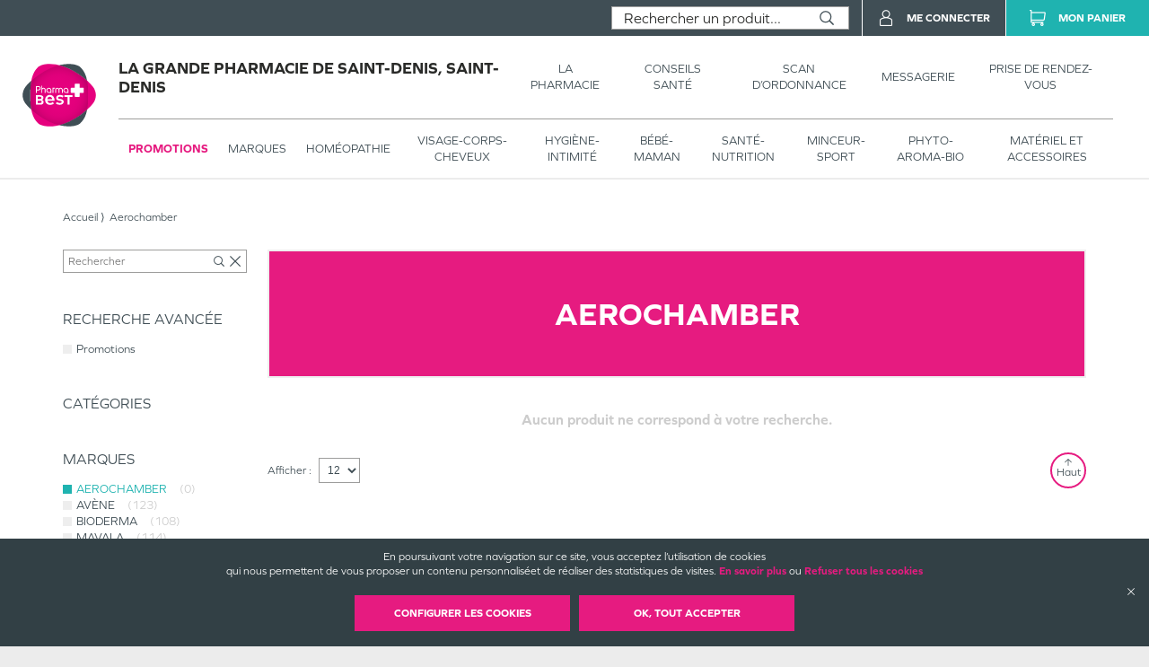

--- FILE ---
content_type: text/css; charset=UTF-8
request_url: https://grandepharmaciedesaintdenis.fr/assets/css/main.css
body_size: 39061
content:
@charset "UTF-8";
/*
  ===========================================
  Jam Icons, v1.0.72 •• http://jam-icons.com/
  Created by Michael Amprimo •• https://twitter.com/michaelampr
  MIT License: https://opensource.org/licenses/mit-license.html
  ===========================================
*/@font-face{font-family:"jam-icons";src:url(/assets/jam-icons.eot);src:url(/assets/jam-icons.eot?#iefix) format("embedded-opentype"),url(/assets/jam-icons.woff) format("woff"),url(/assets/jam-icons.ttf) format("truetype"),url(/assets/jam-icons.svg#jam-icons) format("svg");font-weight:normal;font-style:normal}[data-icon]:before{font-family:"jam-icons" !important;content:attr(data-icon);font-style:normal !important;font-weight:normal !important;font-variant:normal !important;text-transform:none !important;speak:none;line-height:1;-webkit-font-smoothing:antialiased;-moz-osx-font-smoothing:grayscale}[class^="jam-"]:before,[class*=" jam-"]:before{font-family:"jam-icons" !important;font-style:normal !important;font-weight:normal !important;font-variant:normal !important;text-transform:none !important;speak:none;line-height:1;-webkit-font-smoothing:antialiased;-moz-osx-font-smoothing:grayscale}.jam-align-center:before{content:"\61"}.jam-align-justify:before{content:"\62"}.jam-align-left:before{content:"\63"}.jam-align-right:before{content:"\64"}.jam-amazon:before{content:"\65"}.jam-anchor:before{content:"\66"}.jam-angle-down:before{content:"\67"}.jam-angle-left:before{content:"\68"}.jam-angle-right:before{content:"\69"}.jam-angle-top:before{content:"\6a"}.jam-apple:before{content:"\6b"}.jam-arrow-bottom:before{content:"\6c"}.jam-arrow-bottom-circle:before{content:"\6d"}.jam-arrow-down-left:before{content:"\6e"}.jam-arrow-down-right:before{content:"\6f"}.jam-arrow-down-sm:before{content:"\70"}.jam-arrow-left:before{content:"\71"}.jam-arrow-left-circle:before{content:"\72"}.jam-arrow-left-sm:before{content:"\73"}.jam-arrow-right:before{content:"\74"}.jam-arrow-right-circle:before{content:"\75"}.jam-arrow-right-sm:before{content:"\76"}.jam-arrow-top:before{content:"\77"}.jam-arrow-top-circle:before{content:"\78"}.jam-arrow-top-left:before{content:"\79"}.jam-arrow-top-right:before{content:"\7a"}.jam-arrow-top-sm:before{content:"\41"}.jam-arrows-corners:before{content:"\42"}.jam-arrows-fullscreen:before{content:"\43"}.jam-arrows-h:before{content:"\44"}.jam-arrows-v:before{content:"\45"}.jam-attachement:before{content:"\46"}.jam-backpack:before{content:"\47"}.jam-backward:before{content:"\48"}.jam-backward-f:before{content:"\49"}.jam-balloon:before{content:"\4a"}.jam-bandage:before{content:"\4b"}.jam-bar-chart:before{content:"\4c"}.jam-baseball:before{content:"\4d"}.jam-basketball:before{content:"\4e"}.jam-battery-charging:before{content:"\4f"}.jam-battery-empty:before{content:"\50"}.jam-battery-full:before{content:"\51"}.jam-battery-quarter:before{content:"\52"}.jam-battery-two-quarter:before{content:"\53"}.jam-beer:before{content:"\54"}.jam-behance:before{content:"\55"}.jam-behance-circle:before{content:"\56"}.jam-behance-square:before{content:"\57"}.jam-bell:before{content:"\58"}.jam-bell-f:before{content:"\59"}.jam-bell-off:before{content:"\5a"}.jam-bell-off-f:before{content:"\30"}.jam-birthday-cake:before{content:"\31"}.jam-bold:before{content:"\32"}.jam-book:before{content:"\33"}.jam-bookmark:before{content:"\34"}.jam-bookmark-f:before{content:"\35"}.jam-box:before{content:"\36"}.jam-box-f:before{content:"\37"}.jam-brightness:before{content:"\38"}.jam-brightness-down:before{content:"\39"}.jam-brightness-up:before{content:"\21"}.jam-brush:before{content:"\22"}.jam-bus:before{content:"\23"}.jam-cactus:before{content:"\24"}.jam-calculator:before{content:"\25"}.jam-calendar:before{content:"\26"}.jam-calendar-alt:before{content:"\27"}.jam-camera:before{content:"\28"}.jam-camera-alt:before{content:"\29"}.jam-candle:before{content:"\2a"}.jam-car:before{content:"\2b"}.jam-caret-down:before{content:"\2c"}.jam-caret-down-circle:before{content:"\2d"}.jam-caret-left:before{content:"\2e"}.jam-caret-left-circle:before{content:"\2f"}.jam-caret-right:before{content:"\3a"}.jam-caret-right-circle:before{content:"\3b"}.jam-caret-top:before{content:"\3c"}.jam-caret-top-circle:before{content:"\3d"}.jam-castle:before{content:"\3e"}.jam-check:before{content:"\3f"}.jam-chess:before{content:"\40"}.jam-close:before{content:"\5b"}.jam-cloud:before{content:"\5d"}.jam-cloud-f:before{content:"\5e"}.jam-code:before{content:"\5f"}.jam-coffee-alt:before{content:"\60"}.jam-coffee-cup:before{content:"\7b"}.jam-coffee-cup-f:before{content:"\7c"}.jam-cog:before{content:"\7d"}.jam-cog-f:before{content:"\7e"}.jam-cogs:before{content:"\5c"}.jam-cogs-f:before{content:"\e000"}.jam-compass:before{content:"\e001"}.jam-computer:before{content:"\e002"}.jam-computer-alt:before{content:"\e003"}.jam-credit-card:before{content:"\e004"}.jam-credit-card-f:before{content:"\e005"}.jam-css3:before{content:"\e006"}.jam-cutlery:before{content:"\e007"}.jam-cutter:before{content:"\e008"}.jam-dashboard:before{content:"\e009"}.jam-dashboard-f:before{content:"\e00a"}.jam-database:before{content:"\e00b"}.jam-deejay:before{content:"\e00c"}.jam-digg:before{content:"\e00d"}.jam-direction:before{content:"\e00e"}.jam-direction-f:before{content:"\e00f"}.jam-directions:before{content:"\e010"}.jam-directions-f:before{content:"\e011"}.jam-disc:before{content:"\e012"}.jam-dna:before{content:"\e013"}.jam-document:before{content:"\e014"}.jam-document-f:before{content:"\e015"}.jam-download:before{content:"\e016"}.jam-dribbble:before{content:"\e017"}.jam-dribbble-circle:before{content:"\e018"}.jam-dribbble-square:before{content:"\e019"}.jam-dropbox:before{content:"\e01a"}.jam-egg:before{content:"\e01b"}.jam-egg-f:before{content:"\e01c"}.jam-eggs:before{content:"\e01d"}.jam-eject:before{content:"\e01e"}.jam-eject-f:before{content:"\e01f"}.jam-envelope:before{content:"\e020"}.jam-envelope-f:before{content:"\e021"}.jam-envelope-open:before{content:"\e022"}.jam-envelope-open-f:before{content:"\e023"}.jam-eye:before{content:"\e024"}.jam-eye-cross:before{content:"\e025"}.jam-facebook:before{content:"\e026"}.jam-facebook-circle:before{content:"\e027"}.jam-facebook-square:before{content:"\e028"}.jam-feather-pen:before{content:"\e029"}.jam-female:before{content:"\e02a"}.jam-file:before{content:"\e02b"}.jam-files:before{content:"\e02c"}.jam-fingerprint:before{content:"\e02d"}.jam-fish:before{content:"\e02e"}.jam-flag:before{content:"\e02f"}.jam-flag-f:before{content:"\e030"}.jam-flame:before{content:"\e031"}.jam-flashlight-off:before{content:"\e032"}.jam-flashlight-on:before{content:"\e033"}.jam-flask:before{content:"\e034"}.jam-flask-alt:before{content:"\e035"}.jam-flickr:before{content:"\e036"}.jam-flickr-circle:before{content:"\e037"}.jam-flickr-square:before{content:"\e038"}.jam-flower:before{content:"\e039"}.jam-folder:before{content:"\e03a"}.jam-folder-f:before{content:"\e03b"}.jam-font:before{content:"\e03c"}.jam-football:before{content:"\e03d"}.jam-forward:before{content:"\e03e"}.jam-forward-f:before{content:"\e03f"}.jam-gamepad:before{content:"\e040"}.jam-gamepad-retro:before{content:"\e041"}.jam-ghost:before{content:"\e042"}.jam-ghost-f:before{content:"\e043"}.jam-gift:before{content:"\e044"}.jam-github:before{content:"\e045"}.jam-github-alt:before{content:"\e046"}.jam-glass-empty:before{content:"\e047"}.jam-glass-filled:before{content:"\e048"}.jam-glue:before{content:"\e049"}.jam-google:before{content:"\e04a"}.jam-google-plus:before{content:"\e04b"}.jam-gps:before{content:"\e04c"}.jam-gps-f:before{content:"\e04d"}.jam-graphic-chart:before{content:"\e04e"}.jam-hair-dryer:before{content:"\e04f"}.jam-hammer:before{content:"\e050"}.jam-hashtag:before{content:"\e051"}.jam-heading:before{content:"\e052"}.jam-headphone:before{content:"\e053"}.jam-heart:before{content:"\e054"}.jam-heart-f:before{content:"\e055"}.jam-helmet:before{content:"\e056"}.jam-highlighter:before{content:"\e057"}.jam-home:before{content:"\e058"}.jam-home-f:before{content:"\e059"}.jam-hourglass:before{content:"\e05a"}.jam-html5:before{content:"\e05b"}.jam-ice-cream:before{content:"\e05c"}.jam-ice-cream-alt:before{content:"\e05d"}.jam-ice-cream-f:before{content:"\e05e"}.jam-id-card:before{content:"\e05f"}.jam-indent:before{content:"\e060"}.jam-info:before{content:"\e061"}.jam-instagram:before{content:"\e062"}.jam-instagram-circle:before{content:"\e063"}.jam-instagram-square:before{content:"\e064"}.jam-italic:before{content:"\e065"}.jam-joystick:before{content:"\e066"}.jam-jsfiddle:before{content:"\e067"}.jam-key:before{content:"\e068"}.jam-keyboard:before{content:"\e069"}.jam-language:before{content:"\e06a"}.jam-levels:before{content:"\e06b"}.jam-life-bouy:before{content:"\e06c"}.jam-light-bulb:before{content:"\e06d"}.jam-line-chart:before{content:"\e06e"}.jam-link:before{content:"\e06f"}.jam-linkedin:before{content:"\e070"}.jam-linkedin-circle:before{content:"\e071"}.jam-linkedin-square:before{content:"\e072"}.jam-luggage:before{content:"\e073"}.jam-magic:before{content:"\e074"}.jam-magnet:before{content:"\e075"}.jam-male:before{content:"\e076"}.jam-map:before{content:"\e077"}.jam-map-marker:before{content:"\e078"}.jam-map-marker-f:before{content:"\e079"}.jam-medal:before{content:"\e07a"}.jam-message:before{content:"\e07b"}.jam-message-alt:before{content:"\e07c"}.jam-message-alt-f:before{content:"\e07d"}.jam-message-f:before{content:"\e07e"}.jam-message-writing:before{content:"\e07f"}.jam-message-writing-alt:before{content:"\e080"}.jam-message-writing-alt-f:before{content:"\e081"}.jam-message-writing-f:before{content:"\e082"}.jam-messages:before{content:"\e083"}.jam-messages-alt:before{content:"\e084"}.jam-messages-alt-f:before{content:"\e085"}.jam-messages-f:before{content:"\e086"}.jam-mic:before{content:"\e087"}.jam-minus:before{content:"\e088"}.jam-moon:before{content:"\e089"}.jam-moon-f:before{content:"\e08a"}.jam-more:before{content:"\e08b"}.jam-more-alt:before{content:"\e08c"}.jam-more-alt-f:before{content:"\e08d"}.jam-more-f:before{content:"\e08e"}.jam-motor-cycle:before{content:"\e08f"}.jam-mountain:before{content:"\e090"}.jam-mountains:before{content:"\e091"}.jam-move:before{content:"\e092"}.jam-movie:before{content:"\e093"}.jam-news:before{content:"\e094"}.jam-next:before{content:"\e095"}.jam-next-f:before{content:"\e096"}.jam-o-list:before{content:"\e097"}.jam-outdent:before{content:"\e098"}.jam-padlock:before{content:"\e099"}.jam-padlock-alt:before{content:"\e09a"}.jam-padlock-alt-open:before{content:"\e09b"}.jam-padlock-f:before{content:"\e09c"}.jam-padlock-open:before{content:"\e09d"}.jam-padlock-open-f:before{content:"\e09e"}.jam-paper-plane:before{content:"\e09f"}.jam-paper-plane-f:before{content:"\e0a0"}.jam-paragraph:before{content:"\e0a1"}.jam-pause:before{content:"\e0a2"}.jam-pause-f:before{content:"\e0a3"}.jam-paypal:before{content:"\e0a4"}.jam-pen:before{content:"\e0a5"}.jam-pencil:before{content:"\e0a6"}.jam-phone:before{content:"\e0a7"}.jam-picture:before{content:"\e0a8"}.jam-pictures:before{content:"\e0a9"}.jam-pie-chart:before{content:"\e0aa"}.jam-pie-chart-alt:before{content:"\e0ab"}.jam-pin:before{content:"\e0ac"}.jam-pin-alt:before{content:"\e0ad"}.jam-pin-alt-f:before{content:"\e0ae"}.jam-pin-f:before{content:"\e0af"}.jam-pinterest:before{content:"\e0b0"}.jam-pinterest-circle:before{content:"\e0b1"}.jam-pinterest-square:before{content:"\e0b2"}.jam-pizza-slice:before{content:"\e0b3"}.jam-pizza-slice-f:before{content:"\e0b4"}.jam-plane:before{content:"\e0b5"}.jam-play:before{content:"\e0b6"}.jam-play-f:before{content:"\e0b7"}.jam-plug:before{content:"\e0b8"}.jam-plus:before{content:"\e0b9"}.jam-pocket-watch:before{content:"\e0ba"}.jam-popcorn:before{content:"\e0bb"}.jam-power:before{content:"\e0bc"}.jam-previous:before{content:"\e0bd"}.jam-previous-f:before{content:"\e0be"}.jam-printer:before{content:"\e0bf"}.jam-qr-scan:before{content:"\e0c0"}.jam-random:before{content:"\e0c1"}.jam-rec:before{content:"\e0c2"}.jam-rec-f:before{content:"\e0c3"}.jam-reddit:before{content:"\e0c4"}.jam-redo:before{content:"\e0c5"}.jam-rocket:before{content:"\e0c6"}.jam-rss-feed:before{content:"\e0c7"}.jam-rubber:before{content:"\e0c8"}.jam-ruler:before{content:"\e0c9"}.jam-scissors:before{content:"\e0ca"}.jam-screwdriver:before{content:"\e0cb"}.jam-search:before{content:"\e0cc"}.jam-set-square:before{content:"\e0cd"}.jam-share:before{content:"\e0ce"}.jam-share-alt:before{content:"\e0cf"}.jam-shield:before{content:"\e0d0"}.jam-shield-check:before{content:"\e0d1"}.jam-shield-check-f:before{content:"\e0d2"}.jam-shield-error:before{content:"\e0d3"}.jam-shield-error-f:before{content:"\e0d4"}.jam-shield-f:before{content:"\e0d5"}.jam-shield-half:before{content:"\e0d6"}.jam-shop:before{content:"\e0d7"}.jam-shopping-bag:before{content:"\e0d8"}.jam-shopping-bag-alt:before{content:"\e0d9"}.jam-shopping-bag-alt-f:before{content:"\e0da"}.jam-shopping-bag-f:before{content:"\e0db"}.jam-shopping-cart:before{content:"\e0dc"}.jam-shopping-cart-f:before{content:"\e0dd"}.jam-signal:before{content:"\e0de"}.jam-slack:before{content:"\e0df"}.jam-smiley:before{content:"\e0e0"}.jam-snapchat:before{content:"\e0e1"}.jam-snapchat-circle:before{content:"\e0e2"}.jam-snapchat-square:before{content:"\e0e3"}.jam-snowboard:before{content:"\e0e4"}.jam-snowflake:before{content:"\e0e5"}.jam-soccer:before{content:"\e0e6"}.jam-soundcloud:before{content:"\e0e7"}.jam-speaker:before{content:"\e0e8"}.jam-split-h:before{content:"\e0e9"}.jam-split-v:before{content:"\e0ea"}.jam-spotify:before{content:"\e0eb"}.jam-spotify-circle:before{content:"\e0ec"}.jam-spotify-square:before{content:"\e0ed"}.jam-stack-overflow:before{content:"\e0ee"}.jam-stamp:before{content:"\e0ef"}.jam-star:before{content:"\e0f0"}.jam-star-f:before{content:"\e0f1"}.jam-star-half:before{content:"\e0f2"}.jam-stop:before{content:"\e0f3"}.jam-stop-f:before{content:"\e0f4"}.jam-stop-sign:before{content:"\e0f5"}.jam-strikethrough:before{content:"\e0f6"}.jam-sword:before{content:"\e0f7"}.jam-table:before{content:"\e0f8"}.jam-tag:before{content:"\e0f9"}.jam-tag-f:before{content:"\e0fa"}.jam-tags:before{content:"\e0fb"}.jam-tags-f:before{content:"\e0fc"}.jam-target:before{content:"\e0fd"}.jam-task:before{content:"\e0fe"}.jam-thermometer-empty:before{content:"\e0ff"}.jam-thermometer-full:before{content:"\e100"}.jam-thunder:before{content:"\e101"}.jam-thunder-f:before{content:"\e102"}.jam-ticket:before{content:"\e103"}.jam-time:before{content:"\e104"}.jam-tools:before{content:"\e105"}.jam-torch:before{content:"\e106"}.jam-totem:before{content:"\e107"}.jam-train:before{content:"\e108"}.jam-transgender:before{content:"\e109"}.jam-trash:before{content:"\e10a"}.jam-trash-alt:before{content:"\e10b"}.jam-trash-f:before{content:"\e10c"}.jam-tree:before{content:"\e10d"}.jam-tree-alt:before{content:"\e10e"}.jam-tree-alt-f:before{content:"\e10f"}.jam-tree-f:before{content:"\e110"}.jam-trophy:before{content:"\e111"}.jam-tube:before{content:"\e112"}.jam-tumblr:before{content:"\e113"}.jam-tumblr-circle:before{content:"\e114"}.jam-tumblr-square:before{content:"\e115"}.jam-twitch:before{content:"\e116"}.jam-twitter:before{content:"\e117"}.jam-twitter-circle:before{content:"\e118"}.jam-twitter-square:before{content:"\e119"}.jam-u-list:before{content:"\e11a"}.jam-umbrella:before{content:"\e11b"}.jam-umbrella-f:before{content:"\e11c"}.jam-underline:before{content:"\e11d"}.jam-undo:before{content:"\e11e"}.jam-universe:before{content:"\e11f"}.jam-upload:before{content:"\e120"}.jam-user:before{content:"\e121"}.jam-user-f:before{content:"\e122"}.jam-users:before{content:"\e123"}.jam-users-f:before{content:"\e124"}.jam-viadeo:before{content:"\e125"}.jam-video-camera:before{content:"\e126"}.jam-video-camera-vintage:before{content:"\e127"}.jam-vimeo:before{content:"\e128"}.jam-vimeo-circle:before{content:"\e129"}.jam-vimeo-square:before{content:"\e12a"}.jam-vine:before{content:"\e12b"}.jam-vine-circle:before{content:"\e12c"}.jam-vine-square:before{content:"\e12d"}.jam-voicemail:before{content:"\e12e"}.jam-volume:before{content:"\e12f"}.jam-volume-down:before{content:"\e130"}.jam-volume-down-f:before{content:"\e131"}.jam-volume-f:before{content:"\e132"}.jam-volume-mute:before{content:"\e133"}.jam-volume-mute-f:before{content:"\e134"}.jam-volume-up:before{content:"\e135"}.jam-volume-up-f:before{content:"\e136"}.jam-water-drop:before{content:"\e137"}.jam-water-drop-f:before{content:"\e138"}.jam-whatsapp:before{content:"\e139"}.jam-wheel:before{content:"\e13a"}.jam-wifi:before{content:"\e13b"}.jam-wikipedia:before{content:"\e13c"}.jam-wikipedia-circle:before{content:"\e13d"}.jam-wikipedia-square:before{content:"\e13e"}.jam-wine-bottle:before{content:"\e13f"}.jam-wordpress:before{content:"\e140"}.jam-wrench:before{content:"\e141"}.jam-write:before{content:"\e142"}.jam-yahoo:before{content:"\e143"}.jam-yelp:before{content:"\e144"}.jam-youtube:before{content:"\e145"}.jam-zoom-minus:before{content:"\e146"}.jam-zoom-plus:before{content:"\e147"}

@media (max-width: 599px){.hidden-xs{display:none !important}}@media (min-width: 600px){.visible-xs{display:none !important}}*{margin:0;padding:0;list-style:none;font-size:1em;line-height:1.4;font-weight:400;box-sizing:border-box}abbr{border-bottom:none;text-decoration:none}fieldset,button,iframe{border:none}button:focus,input:focus{outline:none}input[type="search"]{-webkit-appearance:none}span[lang="en"]{font-style:italic}.to-uppercase{text-transform:uppercase}body{background:#ececec;color:#404e55;min-width:320px}@media (max-width: 899px){body.no-scroll{overflow:hidden}}@media (max-width: 479px){body.no-scroll--hack{position:fixed;overflow:hidden}}@media (max-width: 899px){body.body__expanded__object{position:fixed;width:100%}}body,input,button,textarea{font:12px "graphie",sans-serif}.body-print{background-color:white;height:100%}#root{overflow:hidden;background:#fff}article.section:not(#pageMainSection){height:100%;display:flex;flex-wrap:wrap;flex-direction:column}article.section:not(#pageMainSection)>section{flex-basis:100%}.header__affix+article#pageMainSection,.header__affix+section.banner{margin-top:80px}@media screen and (-ms-high-contrast: active) and (max-width: 479px), (-ms-high-contrast: none) and (max-width: 479px){body{-ms-overflow-x:hidden}}@media screen and (-ms-high-contrast: active), (-ms-high-contrast: none){article.section{display:block !important}article.section .preview-product__bubble{display:none}article.section .product-detail__img{width:auto;margin:0}article.section .simple__banner__title{display:none}.bottom__banner{display:none}}@-moz-document url-prefix(){article.section{display:block}}.section{position:relative;padding:30px 20px}@media (min-width: 900px){.section{padding:60px 70px}}#home .section{padding:30px 20px}@media (min-width: 600px){#home .section{padding:30px 30px}}@media (min-width: 900px){#home .section{padding:20px 70px}}#home .section#pageMainSection{padding:30px 2px}@media (min-width: 600px){#home .section#pageMainSection{padding:30px 30px}}@media (min-width: 900px){#home .section#pageMainSection{padding:20px 70px}}.section__redirect__login{display:flex;justify-content:center;position:absolute;top:0;left:0;width:100%;height:100%;z-index:3;text-decoration:none}.section__redirect__login.redirect__with__content{background:rgba(250,250,250,0.65)}.section__redirect__login .subscribe .cta{z-index:20;margin-top:150px;margin-right:auto;margin-left:auto;padding-right:14px;padding-left:14px;width:280px;max-width:460px;text-align:center;height:100px;font-size:16px;font-weight:400}@media (min-width: 600px){.section__redirect__login .subscribe .cta{width:auto;height:80px}}.hide{position:absolute;left:-99999em}body.modalOpen{overflow:hidden}.section__wrapper{position:relative}.section__title__id{position:absolute;top:-105px}.section-title{font-size:19px;font-weight:400;text-align:center;text-transform:uppercase;display:flex;justify-content:center;margin-bottom:35px;color:#404e55}.section-title span span{font-weight:800}.section-title::before,.section-title::after{flex-grow:1;position:relative;top:0.75em;height:1px;background-color:#404e55;content:'\a0'}.section-title::before{margin-right:14px}.section-title::after{margin-left:14px}.section__text__subtitle{display:flex;flex-direction:column;color:#e61b80;font-size:16px;font-weight:400;text-transform:uppercase;margin-bottom:14px}.section__text__inner{font-size:12px;margin-bottom:14px}.section__text__inner a{font-weight:700;color:#404e55}.section__text__inner a:hover{color:#324045}.section__text__ul{margin-bottom:14px}.section__text__ul li{list-style:inside;text-indent:14px}.section__text__ul li strong{font-weight:bold}.field{display:flex;flex-direction:column;margin-top:0}.field>label,.field>legend{text-transform:uppercase;font-weight:700;padding-bottom:0.1em}.field>label .error,.field>legend .error{padding-left:0.5em;color:#e6364f;text-transform:none;font-weight:400;font-style:italic}.field>input,.field>textarea,.field>select,.field>legend+div{min-height:35px;padding:0 0.8em;color:#404e55;border:1px solid #9d9d9c}.field>input::placeholder,.field>textarea::placeholder,.field>select::placeholder,.field>legend+div::placeholder{color:#9d9d9c}.field>input:hover,.field>textarea:hover,.field>select:hover,.field>legend+div:hover{border:1px solid #404e55}.field>select{border:1px solid #ececec}.field>legend+div{display:flex;flex-direction:row;align-items:center}.field textarea{height:134.4px;padding:0.8em;resize:none;outline:none}.field--focus>input,.field--focus>legend+div{border-color:#404e55}.field--error>input,.field--error>legend+div,.field--error>textarea{border-color:#e6364f;color:#e6364f}.field--error>input:hover,.field--error>legend+div:hover,.field--error>textarea:hover{border-color:#e6364f}.field--error>input::placeholder,.field--error>legend+div::placeholder,.field--error>textarea::placeholder{color:#e6364f}.field--radio-group__radio{position:relative;padding:0 14px 0 1.7em}.field--radio-group__radio>input[type='radio']{position:absolute;left:-99999em}.field--radio-group__radio>input[type='radio']+label{color:#404e55}.field--radio-group__radio>input[type='radio']+label::before{display:block;position:absolute;left:0;font-family:'Material Icons';font-size:1.3em;line-height:1.1;text-rendering:optimizeLegibility;font-feature-settings:'liga' 1;font-style:normal;text-transform:none;overflow:hidden;-webkit-font-smoothing:antialiased;content:'radio_button_unchecked'}.field--radio-group__radio>input[type='radio']:checked+label{font-weight:700}.field--radio-group__radio>input[type='radio']:checked+label::before{content:'radio_button_checked'}.field--radio-group__radio:not(:first-child){margin-left:0.8em}.field--disabled{color:#9b9b9b}.field--disabled input,.field--disabled textarea{color:#9b9b9b;border-color:#9b9b9b;background:#fff}.field--disabled input::placeholder,.field--disabled textarea::placeholder{color:#9b9b9b}.field--disabled input:hover,.field--disabled textarea:hover{color:#9b9b9b;border-color:#9b9b9b}.field--disabled legend+div{border-color:#9b9b9b}.field--disabled legend+div>p>label{color:#9b9b9b !important}.field--disabled legend+div:hover{border-color:#9b9b9b}.field--without-margin{margin-right:0px !important}.field--select-with-search{width:100%;font:12px 'graphie', sans-serif;font-family:inherit;border:1px solid #ececec}.field--select-with-search .css-yk16xz-control{border:0px !important;font:12px 'graphie', sans-serif !important}.field--select-with-search .css-1wa3eu0-placeholder{color:#404e55 !important;font:12px 'graphie', sans-serif !important}.field--select-with-search .css-1uccc91-singleValue{font:12px 'graphie', sans-serif !important;color:#404e55 !important;font-size:16px !important}.file__upload .error{padding-left:0.5em;color:#e6364f;text-transform:none;font-weight:400;font-style:italic}.file__upload.field--error .file__upload__fieldset{border-color:#e6364f}.file__upload.field--error .file__upload__fieldset:hover{border-color:#e6364f}.file__upload__fieldset{border:1px solid #9d9d9c;padding:14px}.file__upload__fieldset>p{color:#9d9d9c;font-size:10px;margin-bottom:14px}.file__upload__boxes{display:flex;width:100%}.file__upload__box:not(.file__upload__box--hidden){width:100%}.file__upload__box:not(.file__upload__box--hidden):last-child{margin-left:14px}.file__upload__box:not(.file__upload__box--hidden) label{cursor:pointer;display:flex;flex-direction:column;align-items:center;justify-content:center;height:200px;background:#ececec;color:#9d9d9c;text-transform:uppercase}.file__upload__box:not(.file__upload__box--hidden) label i{font-size:24px}.file__upload__box:not(.file__upload__box--hidden) label p{display:flex;flex-direction:column;justify-content:center;align-items:center}.file__upload__box:not(.file__upload__box--hidden) label p>span{font-weight:700}.file__upload__input{width:0.1px;height:0.1px;opacity:0;overflow:hidden;position:absolute;z-index:-1}.file__upload__uploaded{margin-top:14px}.file__upload__uploaded>div{display:flex;align-items:center}.file__upload__uploaded>div i{font-size:14px}.file__upload__uploaded>div span,.file__upload__uploaded>div button{margin-left:7px}.file__upload__uploaded>div button{background:transparent;color:#e61b80}.file__upload__uploaded>div button:hover{font-weight:bold;color:#cc1984}.file__upload__box--hidden{display:none}.section__text,.section-title-wrapper{display:block;width:100%}.error .section-title{color:#e6364f}.form{display:flex;flex-direction:column;justify-content:flex-start;align-content:stretch;align-items:stretch;border:1px solid #efefef;padding:40px 14px;flex-grow:1}@media (min-width: 600px){.form{padding:40px 40px}}.form>fieldset,.form>div.fieldset{display:flex;flex:1 1 auto;flex-direction:column;align-items:stretch;align-content:stretch;justify-content:stretch}.form>fieldset>legend,.form>div.fieldset>legend{flex:0 0 auto}.form>fieldset>legend+div,.form>div.fieldset>legend+div{flex:1 1 auto;display:flex;flex-direction:column;align-content:stretch;align-items:stretch}.form>fieldset>legend+div>p,.form>fieldset>legend+div>div,.form>fieldset>legend+div>fieldset,.form>div.fieldset>legend+div>p,.form>div.fieldset>legend+div>div,.form>div.fieldset>legend+div>fieldset{flex:0 0 auto;margin:0 0 28px}.form>fieldset>legend+div>p:first-child,.form>fieldset>legend+div>div:first-child,.form>fieldset>legend+div>fieldset:first-child,.form>div.fieldset>legend+div>p:first-child,.form>div.fieldset>legend+div>div:first-child,.form>div.fieldset>legend+div>fieldset:first-child{margin-top:0}.form>fieldset>legend+div>.form__actions,.form>div.fieldset>legend+div>.form__actions{flex:1 1 auto;margin-bottom:0}@media (min-width: 600px){.form--focus{border-color:#404e55}}@media (min-width: 600px){.form--focus .section-title{color:#404e55}}@media (min-width: 600px){.form--focus .section-title::before,.form--focus .section-title::after{background:#404e55}}.form--error{border-color:#e6364f}.form--error .section-title{color:#e6364f}.form--error .section-title::before,.form--error .section-title::after{background:#e6364f}.form__actions-and-feedbacks{display:flex;flex-direction:column;justify-content:flex-end;align-items:stretch;align-content:stretch;align-self:stretch;margin:-28px 0 -35px !important}.form__actions-and-feedbacks>div{display:flex;flex-direction:column;justify-content:flex-end;align-items:stretch;align-content:stretch;position:relative;padding:35px 40px}.form__actions-and-feedbacks>div .feedback{left:40px;right:40px;margin:0 -40px}.form__actions-and-feedbacks>div .feedback--error{top:10px}.form__actions-and-feedbacks>div .feedback--success{bottom:10px}.form__actions{display:flex;flex-direction:row;flex-wrap:wrap;justify-content:center;align-items:flex-end;align-content:stretch}.form__actions .cta{margin:7px}.form__link{display:block;z-index:2;padding-top:2.5px;outline:none;text-align:right;font-size:12px;text-decoration:underline;color:#9d9d9c}.form__link:hover,.form__link:focus{text-decoration:none;color:#404e55}body.overlayOpen{overflow:hidden !important;max-height:100vh !important}.intro{margin-bottom:14px}.intro .intro__separator{display:block;border-bottom:1px solid #e61b80;width:10px;margin-top:3px}article section dl dt{margin-bottom:14px}.cta{display:inline-flex;align-items:center;justify-content:center;width:160px;height:40px;background:#e61b80;color:#fff;font-weight:700;text-transform:uppercase;text-decoration:none}.cta:hover,.cta:focus{background:#cc1984;cursor:pointer}.cta--primary-alternate{background:#404e55;color:#fff}.cta--primary-alternate:hover,.cta--primary-alternate:focus{background:#324045}.cta--large{width:240px}.cta--extra-large{width:320px}.cta--secondary{background:#efefef;color:#404e55}.cta--secondary:hover,.cta--secondary:focus{background:#e0e0de}.cta--yellow{background:#fac114;color:#404e55}.cta--yellow:hover,.cta--yellow:focus{background:#f2af19}.cta--blue{background:#1fb3b0;color:#fff}.cta--blue:hover,.cta--blue:focus{background:#17a39c}.cta--green{background:#95c020;color:#fff}.cta--green:hover,.cta--green:focus{background:#90b216}.cta--lighter-grey{background:#ececec;color:#404e55}.cta--lighter-grey:hover,.cta--lighter-grey:focus{background:#e0e0de}.cta:disabled{background:#efefef;cursor:not-allowed}.cta--user--cnc{background-color:#404e55}.cta--user--cnc:hover,.cta--user--cnc:active,.cta--user--cnc:focus{background-color:#324045}@media (min-width: 395px){.cta--user{min-width:159px}}.cta--basket{background-color:#404e55;padding-right:7px;padding-left:7px;width:auto;text-align:center}.cta--basket:hover,.cta--basket:active,.cta--basket:focus{background-color:#324045}.cta--square{width:40px;height:40px;background-color:#404e55}.cta--square:hover,.cta--square:active,.cta--square:focus{background-color:#324045}.cta--square abbr{display:flex;justify-content:center;align-items:center;width:40px;height:40px;font-size:17.5px;border-bottom:none;text-decoration:none;cursor:default}.cta-double-square{display:inline-block;width:80px}.cta--square{width:39px}.cta--cookie{margin:5px}.card{display:flex;flex-direction:column;width:295px;height:320px;margin:0 7px;background:#ececec}.card.card--empty{height:0 !important}.card .card__image{display:block;width:100%;flex:0 0 50%;background-size:cover;background-position:center center}.card .card__content{flex:1 1 auto;padding:28px 28px 0 28px}.card .card__content .card__title{text-transform:uppercase;color:#e61b80;font-size:16px}.card .card__content .card__cta a{position:relative;color:#e61b80;font-size:16px;font-weight:700}.card .card__content .card__cta a::after{content:"";width:14px;height:3px;background:#e61b80;position:absolute;bottom:-7px;left:0;margin-top:7px}.card .card__footer{flex:0 0 40px;padding-left:28px;line-height:35px;width:100%;font-size:12px;display:flex;justify-content:space-between}.card a{text-decoration:none}.card a .card__alt-title{position:absolute;left:-99999em}.card a span{display:flex;flex-direction:column;font-size:18px;line-height:1.2;text-transform:uppercase;color:#fff}.card a span span{font-weight:700}.card a>span{margin:0 auto;padding:14px}.with-sidebar{display:flex;flex-direction:column;align-content:stretch;align-items:stretch}@media (min-width: 600px){.with-sidebar{flex-direction:row}}.sidebar{flex:1 1 auto;display:flex;position:relative;flex-direction:column;align-content:stretch;align-items:stretch;border:1px solid #9d9d9c}@media (min-width: 600px){.sidebar{position:static;flex:0 1 240px}}.sidebar ul{display:flex;flex-direction:column}@media (min-width: 600px){.sidebar ul{display:block;padding:20px 0}}@media (min-width: 600px){.sidebar ul+ul{border-top:1px solid #9d9d9c}}@media (max-width: 599px){.sidebar--expanded .sidebar__item{position:static}}.sidebar--expanded .sidebar__item--current{border-bottom:1px solid #9d9d9c}@media (min-width: 600px){.sidebar--expanded .sidebar__item--current{border-bottom:none}}.sidebar .sidebar__menu{position:absolute;color:#404e55;text-decoration:none;padding:0.4em;min-height:35px;font-size:20px}@media (min-width: 600px){.sidebar .sidebar__menu{display:none}}.sidebar__divider{margin:20px 0;border-top:1px solid #9d9d9c;position:absolute;left:-99999em}@media (min-width: 600px){.sidebar__divider{position:static;left:auto}}.sidebar__divider hr{position:absolute;left:-99999em}.sidebar__nav__title{margin-left:1.5em;margin-bottom:14px;display:none}@media (min-width: 600px){.sidebar__nav__title{display:block}}.sidebar__nav__title span{padding-bottom:4px;font-size:14px;text-transform:uppercase;font-weight:700;border-bottom:1.5px solid #9d9d9c}.sidebar__item{font-size:13px;position:absolute;left:-99999em;padding-left:3em}@media (min-width: 600px){.sidebar__item{position:static;left:auto;padding-left:0}}.sidebar__item a{display:flex;align-content:stretch;align-items:center;min-height:35px;border-left:3px solid transparent;text-decoration:none;color:#404e55}@media (max-width: 599px){.sidebar__item--current{position:static;order:-1}}@media (min-width: 600px){.sidebar__item--current a{border-color:#1fb3b0}}.sidebar__item a:hover .sidebar__item__title,.sidebar__item a:focus .sidebar__item__title{font-weight:700 !important}.sidebar__item a:hover,.sidebar__item a:focus,.sidebar__item--current a{color:#17a39c}.sidebar__item a:hover .sidebar__item__qty span,.sidebar__item a:focus .sidebar__item__qty span,.sidebar__item--current a .sidebar__item__qty span{background:#f2af19;color:#fff}@media (min-width: 600px){.sidebar__item a:hover,.sidebar__item a:focus,.sidebar__item--current a{border-color:#1fb3b0}}.sidebar__item__icon{display:flex;align-items:center;padding:0 1.5em}.sidebar__item__icon--valwin{margin:0 1.5em;width:1em;padding:0}.sidebar__item__title{flex:1 1 auto;line-height:35px}.sidebar__item__qty{padding:5px 1.5em}.sidebar__item__qty span{display:flex;justify-content:center;min-width:20px;min-height:20px;border-radius:50%;background:#efefef}.sidebar__item__qty span span{line-height:20px;text-align:center;font-size:7.5px;color:#404e55;font-weight:700}.sidebar__item--disabled{color:#9b9b9b}.sidebar__item--disabled a{color:#9b9b9b}.sidebar__item--disabled a:focus,.sidebar__item--disabled a:hover{color:#9b9b9b;border-color:#fff !important}.sidebar__item--disabled a:focus span.sidebar__item__title,.sidebar__item--disabled a:hover span.sidebar__item__title{font-weight:400 !important}.sidebar__item--disabled.sidebar__item--current a{border-color:#9b9b9b !important}.sidebar__item--disabled.sidebar__item--current a:focus,.sidebar__item--disabled.sidebar__item--current a:hover{border-color:#9b9b9b !important}.feedback{display:flex;align-items:center;justify-content:center;border:1px solid currentColor;min-height:22px;text-align:center;font-weight:400}.feedback--success{margin-top:14px;color:#87bc2a}.feedback--error{margin-bottom:14px;color:#e6364f}@media (max-width: 899px){.feedback--xs{position:absolute;background:white;left:0;right:0;margin-left:auto;margin-right:auto;bottom:15%}}.fullscreen-title{margin:0 -10000px;padding:70px 10040px;background:#e61b80;color:#fff;font-size:34px;line-height:1.294;font-weight:400;text-transform:uppercase}@media (min-width: 600px){.fullscreen-title{padding:70px 10100px}}.fullscreen__line{display:block}.fullscreen__line--black{font-weight:800}.fullscreen__line--green{color:#87bc29}.fullscreen__line-pink{color:#e6197b}.services__container{display:flex;justify-content:center}@media (min-width: 900px){.services__container{margin:0 auto;margin-right:-70px;margin-left:-70px}}.services__container>ul{display:flex;justify-content:center;align-items:center;flex-wrap:wrap;background:white}@media (min-width: 900px){.services__container>ul{flex-basis:100%;max-width:1024px}}@media (min-width: 900px) and (max-width: 960px){.services__container>ul{margin:0 -50px}}.services__container>ul>li{margin:0 7px;margin-bottom:14px}.services__container>ul>li .service__wrapper{background-size:cover;background-repeat:no-repeat;background-position:center}.services__container>ul>li .service__wrapper h3{position:relative;height:100%;width:100%}.services__container>ul>li .service__wrapper h3 a{position:absolute;height:100%;width:100%;background-position:0;background-repeat:no-repeat;background-size:250px}@media (min-width: 1440px) and (max-width: 1850px){.services__container>ul{max-width:1200px}}.service__image .service__wrapper{background-size:cover;position:relative}.service__image .service__wrapper h3 a{text-decoration:none}.service__image .service__wrapper h3 a span.alt-title{position:absolute;left:-99999em}.service__image .service__wrapper h3 a span{display:flex;flex-direction:column;font-size:11px;line-height:1.2;text-transform:uppercase;color:#fff}@media (min-width: 460px){.service__image .service__wrapper h3 a span{font-size:18px}}.service__image .service__wrapper h3 a span span{font-weight:700}.service__image .service__wrapper h3 a>span{margin:0 auto;padding:14px}.service__image .service__wrapper h3 a.services__title--primary span{color:#e61b80}.service__image .service__wrapper h3 a.services__title--bottom>span{position:absolute;bottom:0}.service__content{position:relative;background:#e61b80}.service__content .service__wrapper h3 a{width:auto;height:auto;color:#fff;text-decoration:none;padding:4px}@media (min-width: 460px){.service__content .service__wrapper h3 a{padding:10px}}@media (min-width: 567px){.service__content .service__wrapper h3 a{padding:14px}}.service__content .service__wrapper h3 a dl dt{display:flex;flex-direction:column;text-transform:uppercase;margin-bottom:0px;font-size:12px}@media (min-width: 460px){.service__content .service__wrapper h3 a dl dt{font-size:16px}}.service__content .service__wrapper h3 a dl dt>span:not(:first-child){font-weight:700}.service__content .service__wrapper h3 a dl .separator{margin:3px 0;border-bottom:1px solid #fff}@media (min-width: 460px){.service__content .service__wrapper h3 a dl .separator{margin:6px 0}}@media (min-width: 567px){.service__content .service__wrapper h3 a dl .separator{margin:14px 0}}.service__content .service__wrapper h3 a dl dd{display:flex;flex-direction:column}.service__content .service__wrapper h3 a dl .service__content--bottom dl dt,.service__content .service__wrapper h3 a dl .service__content--bottom dl dd{font-size:9px}@media (min-width: 460px){.service__content .service__wrapper h3 a dl .service__content--bottom dl dt,.service__content .service__wrapper h3 a dl .service__content--bottom dl dd{font-size:12px}}.service__content .service__wrapper h3 a dl .service__content--pharmacyWorkingHours{display:block}@media (min-width: 320px) and (max-width: 567px){.service__content .service__wrapper h3 a dl .service__content--pharmacyWorkingHours{display:none}}.service__content .service__wrapper h3 a dl .service__content--title{color:#fff;font-size:24px;width:100%;text-align:center;margin-top:20px;font-weight:700;display:none}@media (min-width: 320px) and (max-width: 567px){.service__content .service__wrapper h3 a dl .service__content--title{display:block}}.service__wrapper{width:242px;height:257px}@media (min-width: 320px){.service__wrapper{width:126px;height:141px}}@media (min-width: 460px){.service__wrapper{width:196px;height:211px}}@media (min-width: 567px){.service__wrapper{width:242px;height:257px}}@media (max-width: 1452px){.service__container--4 ul{max-width:1024px !important}}.service__container--2{max-width:940px}@media (max-width: 940px){.service__container--2>ul{height:auto !important;width:auto !important}.service__container--2>ul .service__wrapper{padding-top:0}}@media (min-width: 941px){.service__container--2 .service__wrapper--top.service__content__border::before{width:calc(100% - 2px)}.service__container--2 .service__wrapper--top.service__content__border:hover::before,.service__container--2 .service__wrapper--top.service__content__border:focus::before{border:1px solid #9d9d9c;border-bottom:none}.service__container--2 .service__wrapper--top.service__content__border:hover a,.service__container--2 .service__wrapper--top.service__content__border:focus a{border-top:none}}.service__container--2 .service__wrapper--top.service__content__border a{border:1px solid #9d9d9c}@media (min-width: 941px){.service__container--2 .service__wrapper--bottom.service__content__border::before{width:calc(100% - 2px)}}.service__container--2 .service__wrapper--bottom.service__content__border a{border:1px solid #9d9d9c}.service__container--3{max-width:1196px}@media (max-width: 1196px){.service__container--3>ul{height:auto !important;width:auto !important}.service__container--3>ul .service__wrapper{padding-top:0}}@media (min-width: 1197px){.service__container--3 .service__wrapper--top.service__content__border::before{width:calc(100% - 2px)}.service__container--3 .service__wrapper--top.service__content__border:hover::before,.service__container--3 .service__wrapper--top.service__content__border:focus::before{border:1px solid #9d9d9c;border-bottom:none}.service__container--3 .service__wrapper--top.service__content__border:hover a,.service__container--3 .service__wrapper--top.service__content__border:focus a{border-top:none}}.service__container--3 .service__wrapper--top.service__content__border a{border:1px solid #9d9d9c}@media (min-width: 1197px){.service__container--3 .service__wrapper--bottom.service__content__border::before{width:calc(100% - 2px)}}.service__container--3 .service__wrapper--bottom.service__content__border a{border:1px solid #9d9d9c}.service__container--4{max-width:1452px}@media (max-width: 1452px){.service__container--4>ul{height:auto !important;width:auto !important}.service__container--4>ul .service__wrapper{padding-top:0}}@media (min-width: 1453px){.service__container--4 .service__wrapper--top.service__content__border::before{width:calc(100% - 2px)}.service__container--4 .service__wrapper--top.service__content__border:hover::before,.service__container--4 .service__wrapper--top.service__content__border:focus::before{border:1px solid #9d9d9c;border-bottom:none}.service__container--4 .service__wrapper--top.service__content__border:hover a,.service__container--4 .service__wrapper--top.service__content__border:focus a{border-top:none}}.service__container--4 .service__wrapper--top.service__content__border a{border:1px solid #9d9d9c}@media (min-width: 1453px){.service__container--4 .service__wrapper--bottom.service__content__border::before{width:calc(100% - 2px)}}.service__container--4 .service__wrapper--bottom.service__content__border a{border:1px solid #9d9d9c}.service__container--min>ul{justify-content:center;width:auto !important;height:auto !important}.service__content__border{border:1px solid #dadada}.services__container>ul>li .service__social-media h3{height:auto;padding-top:4px;padding-bottom:1px;font-size:11px;background-color:#404e55;color:white;text-align:center;text-transform:uppercase}@media (min-width: 460px){.services__container>ul>li .service__social-media h3{padding:8px 8px 4px;font-size:18px}}@media (min-width: 567px){.services__container>ul>li .service__social-media h3{padding:14px 14px 12px 14px}}.service__social-media-inner{display:flex;flex-wrap:wrap;width:100%}.service__social-media__facebook-link,.service__social-media__facebook-FACEBOOK_MEDIUM,.service__social-media-other-service{height:60px}@media (min-width: 460px){.service__social-media__facebook-link,.service__social-media__facebook-FACEBOOK_MEDIUM,.service__social-media-other-service{height:86px}}@media (min-width: 567px){.service__social-media__facebook-link,.service__social-media__facebook-FACEBOOK_MEDIUM,.service__social-media-other-service{height:102px}}.service__social-media__facebook-link{display:block;width:100%}.service__social-media__facebook-FACEBOOK_MEDIUM{width:100%;border-top:3px solid white;background-size:contain}.service__social-media-service-name__SMALL{display:none}.service__social-media-other-service__MEDIUM{width:100%}.service__social-media-fb-group{display:block;height:100%;width:100%}.service__social-media-fb-group>span{display:none}.service__social-media-inner.service__social-media-inner__3-children .service__social-media-other-service:nth-child(2) a,.service__social-media-inner.service__social-media-inner__3-children .service__social-media-other-service:nth-child(3) a{color:#e61b80;background-color:white}.service__social-media-inner.service__social-media-inner__2-children .service__social-media-other-service:nth-child(2n){border-right:3px solid white}.service__social-media-other-service{background-color:#e61b80;text-decoration-color:white;border-top:3px solid white}.service__social-media-other-service a{display:flex;align-items:center;justify-content:space-evenly;text-transform:uppercase;height:100%;color:white;text-decoration:none}.service__social-media-other-service a span{font-size:11px}@media (min-width: 460px){.service__social-media-other-service a span{font-size:18px}}.service__social-media-other-service a i{font-size:25px}@media (min-width: 460px){.service__social-media-other-service a i{font-size:36px}}.service__social-media-other-service a i::before{vertical-align:sub}.service__social-media-other-service__SMALL{width:50%}.banner__carousel{position:relative;width:100%}.banner__carousel img{width:100%}.banner__carousel .carousel__navigation .carousel__button{top:40%;z-index:2}.banner__carousel .carousel__navigation .carousel__button.carousel__button--left{left:14px}.banner__carousel .carousel__navigation .carousel__button.carousel__button--right{right:14px}.banner__carousel .carousel__navigation>nav{display:none}.banner__carousel .carousel__xs ul{display:flex;flex-direction:row;align-items:center;z-index:2;height:100%}.banner__fullscreen{position:relative;display:none;height:100%;min-width:100%}.banner__fullscreen:first-child{display:block}.banner__content{min-height:48px;word-wrap:break-word;white-space:nowrap;padding:4px 14px;width:100%;background:#ececec;line-height:1}@media (min-width: 900px){.banner__content{display:none}}.banner__content p{overflow:hidden;text-overflow:ellipsis;white-space:nowrap}.banner__content p:first-child{font-size:13px;font-weight:700;text-transform:uppercase}.banner__content p:not(:first-child){font-size:12px}.banner__image{width:100%;display:block;height:63vw}@media (min-width: 600px){.banner__image{height:54vw}}@media (min-width: 900px){.banner__image{height:17vw}}.simple__banner__fullscreen{position:relative;height:100%;display:flex;align-items:center;justify-content:center}@media (min-width: 900px){.simple__banner__fullscreen{display:block;align-items:initial;justify-content:initial}}.simple__banner__image{top:0;left:0;height:100%;background-position:right !important;background-size:cover}.simple__banner__title{display:flex;flex-direction:column;position:absolute;top:12%;z-index:1;margin:0 auto}@media (max-width: 899px){.simple__banner__title{left:12%}}@media (min-width: 900px){.simple__banner__title{margin-left:20%}}.simple__banner__title span{color:#fff;font-size:34px;text-transform:uppercase}.simple__banner__title span:nth-child(2){color:#95c020;font-weight:700}.simple__banner__title span:nth-child(4),.simple__banner__title span:nth-child(5){font-weight:700}.simple__banner__overlay{position:absolute;top:0;left:0;width:100%;height:100%;opacity:0.8;background:#e61b80}@media (min-width: 900px){.simple__banner__overlay{width:70%}}.simple__banner__carousel{height:320px}@media (max-width: 899px){.simple__banner__carousel{display:none}}.calendar{display:flex;justify-content:center;background:#ececec;padding:14px}@media (min-width: 900px){.calendar{padding:35px 40px}}.calendar__inner{display:flex;flex-direction:column;align-items:center;justify-content:center;max-width:210px}.calendar__inner .month{display:flex;justify-content:center;align-items:center;margin-bottom:14px}.calendar__inner .month .month__title{font-weight:700;font-size:14px}.calendar__inner .month .arrow{padding:0 14px;font-weight:700;font-size:12px}.calendar__inner .month .arrow.disabled{color:#404e55}.calendar__inner .month .arrow.disabled:hover,.calendar__inner .month .arrow.disabled:focus{color:#404e55}.calendar__inner .month .arrow:hover,.calendar__inner .month .arrow:focus{color:#17a39c;cursor:pointer}.days__header{display:flex;align-items:center;margin-bottom:14px}.days__header .days__header__items{padding:3px;width:30px;font-weight:700}.days{width:100%;display:flex;justify-content:center;align-items:center;flex-flow:row wrap;text-align:center;cursor:default;max-width:210px}.days .day{width:30px;float:left}.days .day p{padding:3px;cursor:pointer}.days .day p:not(.non__current):hover,.days .day p:not(.non__current):focus{color:#17a39c}.days .day .non__current{color:#9d9d9c}.days .day .selected{background:#1fb3b0;color:#fff}.days .day .selected:hover,.days .day .selected:focus{color:#fff !important}.days__header__items--today{color:#404e55}.carousel__button{position:absolute;top:30%;pointer-events:all}.carousel__button button{background:transparent;cursor:pointer;height:25px;width:25px}.carousel__button button abbr{display:flex;flex-direction:column;align-items:center;font-size:20px;color:#404e55}.carousel__button--left{left:0}.carousel__button--right{right:0}.carousel__button--alternate{background:#e61b80;width:30px;height:30px}.carousel__button--alternate button{width:100%;height:100%;text-align:center;pointer-events:all}.carousel__button--alternate button span{color:#fff;font-size:14px}.carousel__button--alternate.carousel__button--left{right:32px;left:auto}.carousel__navigation{position:absolute;top:10px;width:100%;height:calc(100% + 4px);pointer-events:none;padding-bottom:0}.carousel__navigation>nav{bottom:0;position:absolute;width:100%;display:flex;justify-content:center;z-index:2}.carousel__navigation>nav>ul{display:flex}.carousel__navigation>nav>ul>li{width:8px;height:8px;margin:0 2px}.carousel__navigation>nav>ul>li.carousel__page--active button{background:#404e55}.carousel__navigation>nav>ul>li button{width:100%;height:100%;background:transparent;border:1px solid #404e55;border-radius:50%;cursor:pointer}.carousel__navigation--empty{display:none}.carousel__lg{display:none}@media (min-width: 600px){.carousel__lg{display:block}}.carousel__xs{display:block}@media (min-width: 600px){.carousel__xs{display:none}}.carousel__alternate{top:auto;bottom:0;width:100%;height:40px;padding-bottom:0}.carousel__alternate>nav{bottom:40%;z-index:2}.carousel__alternate .carousel__button{z-index:3}.carousel-xs{overflow:hidden}.carousel-xs__swipe-zone{height:100%}.carousel-xs__wrapper{height:100%;width:100%;display:flex;-webkit-transition:transform ease-out 0.45s;-moz-transition:transform ease-out 0.45s;-o-transition:transform ease-out 0.45s;transition:transform ease-out 0.45s}.carousel-xs__wrapper__item{height:100%;align-items:center}.bloc__container{position:relative;margin:17.5px -40px 0 -40px;height:calc(100% - 20px)}@media (min-width: 600px){.bloc__container{margin:35px -100px}}@media (min-width: 600px){.bloc__container{margin:inherit;margin-bottom:35px}}.bloc__container .bloc__content .carousel__swipe-zone .carousel__inner__render>nav{overflow:hidden}@media (max-width: 599px){.bloc__container .bloc__content .carousel__swipe-zone .carousel__inner__render>nav{height:320px}}.bloc__container .bloc__content .carousel__swipe-zone .carousel__inner__render>nav>ul{display:flex;flex-direction:row;align-items:stretch;overflow-x:auto;overflow-y:hidden;margin-bottom:7px}@media (min-width: 600px){.bloc__container .bloc__content .carousel__swipe-zone .carousel__inner__render>nav>ul{display:flex;justify-content:center;overflow-x:hidden}}.bloc__container .bloc__content .carousel__swipe-zone .carousel__inner__render>nav>ul li .bloc__item dl dt{height:56px}.bloc__image{width:100%;height:200px;background-size:cover;background-position:center}.bloc__date{margin-bottom:14px;font-size:12px;font-weight:700}.bloc__button{position:absolute;top:40%}.bloc__button button{background:transparent;cursor:pointer}.bloc__button button abbr{display:flex;flex-direction:column;align-items:center;font-size:20px;color:#404e55}@media (min-width: 600px){.bloc__button{display:none}}.bloc__button--left{left:14px}.bloc__button--right{right:14px}.bloc__subtitle{font-size:14px;color:#e61b80;font-weight:700}.bloc__item{position:relative;justify-content:center;margin:0 7px;min-width:66%;z-index:2;color:#404e55}@media (min-width: 600px){.bloc__item{min-width:300px;width:300px}}.bloc__item dl{display:flex;flex-direction:column;height:100%;padding:17.5px 20px;background:#ececec}.bloc__item dl dt{font-size:15px;color:#e61b80;text-transform:uppercase}.bloc__item dl dd{text-align:justify}.bloc__with__image{position:relative;height:100%}.bloc__with__image .bloc__image{height:400px}@media (min-width: 900px){.bloc__with__image__item{position:absolute;bottom:0;left:0}}.bloc__with__image__item .bloc__item{height:100%;margin:0}.bloc__with__image__item .bloc__item dl{height:calc(100% + 20px);padding-bottom:35px;background:#ececec}@media (min-width: 600px){.bloc__with__image__item .bloc__item dl{height:300px;padding-bottom:0;background:#fff}}.bloc__info{position:relative;margin-bottom:14px;background-color:#404e55}.bloc__info:not(.bloc__info--dark) button{background-color:#1fb3b0;border-color:#1fb3b0}.bloc__info:not(.bloc__info--dark) .carousel__alternate{bottom:2px}.bloc__info .toggle-container{padding:0 40px;display:flex}.bloc__info .toggle-container .toggle-city{text-transform:initial;padding:10px 12px;font-weight:700;text-align:center;text-transform:uppercase;background-color:#9d9d9c;color:#404e55;cursor:pointer}.bloc__info .toggle-container .toggle-city.active{color:#fff;background-color:#1fb3b0}.bloc__info .toggle-container .toggle-city:hover{font-weight:700}.bloc__info dl>dt{padding:40px 40px 0;color:#1fb3b0;font-size:14px;font-weight:700;text-transform:uppercase}.bloc__info dl dd{position:relative}.bloc__info dl dd .carousel__lg,.bloc__info dl dd .carousel__xs{position:relative;padding:40px}.bloc__info dl dd .carousel__lg ul,.bloc__info dl dd .carousel__xs ul{display:flex;flex-direction:column;height:100%}@media (min-width: 600px){.bloc__info dl dd .carousel__lg ul,.bloc__info dl dd .carousel__xs ul{flex-wrap:wrap;flex-direction:column;align-items:center;max-height:230px}}@media (min-width: 600px){.bloc__info dl dd .carousel__lg ul li,.bloc__info dl dd .carousel__xs ul li{padding:7px 4px}}.bloc__info dl dd .carousel__lg ul li div,.bloc__info dl dd .carousel__xs ul li div{margin-bottom:14px;color:#fff}.bloc__info dl dd .carousel__lg ul li div a,.bloc__info dl dd .carousel__xs ul li div a{color:#fff}.bloc__info dl dd .carousel__lg ul li div span p:nth-child(even),.bloc__info dl dd .carousel__xs ul li div span p:nth-child(even){margin-bottom:14px}.bloc__info dl dd .carousel__lg{height:182px;padding-top:0px}.bloc__info dl dd .carousel__xs{padding-top:0px}.bloc__info dl dd .carousel__navigation{display:block;width:100%;bottom:2px;top:auto}.bloc__info--dark{border:none;background:#404e55;color:#fff}.bloc__info--dark .carousel__navigation .carousel__button{background:#ececec}.bloc__info--dark .carousel__navigation .carousel__button button span{color:#fff}.bloc__info--dark .carousel__navigation nav ul li button{border:1px solid #ececec}.bloc__info--dark .carousel__navigation nav ul li.carousel__page--active button{background:#ececec}.bloc__item__title{font-weight:700;font-size:12px;text-transform:uppercase}.cookiesBanner{width:100%;padding:1em;position:fixed;z-index:11;bottom:0;display:flex;align-items:center;justify-content:center;text-align:center;font-size:12px;color:#fff;background:#324045}.cookiesBanner .cookiesBanner__main{display:flex;flex-direction:column;align-items:center}.cookiesBanner .cookiesBanner__text{font-weight:400;padding:0 3em 14px 3em}@media (max-width: 599px){.cookiesBanner .cookiesBanner__text{text-align:justify}}.cookiesBanner .cookiesBanner__link{font-weight:700;color:#e61b80;text-decoration:none}.cookiesBanner .cookiesBanner__link:hover,.cookiesBanner .cookiesBanner__link:focus{text-decoration:underline;color:#cc1984}.cookiesBanner .cookiesBanner__link:before{display:inline-block;content:' ';white-space:pre}.cookiesBanner .cookiesBanner__cross{position:absolute;right:2em;color:#fff;text-decoration-line:none;font-size:8px;font-weight:700}.tabs>nav{width:auto;margin:0px}@media (min-width: 600px){.tabs>nav{margin:0 0px}}@media (min-width: 900px){.tabs>nav{width:100%;margin:initial}}.tabs>nav>ul{display:flex;justify-content:center;width:100%;min-height:40px}.tabs>nav>ul>li{display:flex;align-items:center;justify-content:center;border-bottom:2px solid #ececec;padding:0 14px;font-size:13px;color:#404e55;text-transform:uppercase;cursor:pointer;min-height:40px}.tabs>nav>ul>li:hover{font-weight:700}.tabs__tab__remain{min-height:40px !important;flex-grow:1;order:1;cursor:default !important}.tabs__tab--active{background:#404e55;border-bottom:none !important;color:#fff !important}.tabs__tab--active:hover{font-weight:400 !important}.tab__container{position:absolute;left:-99999em}.tab__container--active{display:block;position:relative;left:0}.promos-events{margin-top:-30px;margin-top:0}@media (max-width: 599px){.promos-events{margin-top:-15px}}.promos-events .events-tab .bloc__item{display:flex}@media (max-width: 599px){.promos-events .tabs:last-child{margin-top:15px}}@media (min-width: 900px){.promos-events .tabs{padding-bottom:35px}}.promos-events .carousel__button{top:47.2%}.promos-events .carousel__button--right{right:0}@media (min-width: 900px){.promos-events .carousel__button--right{right:-25px}}.promos-events .carousel__button--left{left:0}@media (min-width: 900px){.promos-events .carousel__button--left{left:-25px}}.promos-events .carousel-xs .bloc__item{display:flex;flex-direction:row;flex-wrap:wrap;justify-content:center;margin:0;background-position:center;width:inherit !important;max-width:inherit !important}.promos-events .carousel-xs .bloc__item:first-child{margin-left:0}.promos-events-lg .tabs:first-child{padding-bottom:0 !important}.promos-events-lg .tabs:first-child .tabs__content{margin-bottom:40px}.promos-events-lg .tabs:first-child .bloc__container{margin-bottom:0}.promos-events-lg .preview,.promos-events-lg .catalog-promo-card{margin:6px;max-width:300px}.promos-events-lg .bestsells-tab ul,.promos-events-lg .highlights-tab ul{margin-bottom:0 !important}.promos-events-xs{display:block}.promos-events-xs .tabs__content{margin-top:15px;margin-bottom:0}.promos-events-xs .carousel__inner__render>nav{height:auto !important}.promos-events-xs .bloc__item{justify-content:start}.promos-events-xs .bloc__item .events-render{width:100%;max-width:275px;margin:0 10px 15px}.promos-events-xs .bloc__item .preview{max-width:255px;min-width:125px;margin:0 1px 14px 1px}.promos-events-xs .bloc__item .catalog-promo-card{max-width:255px;min-width:125px;margin-top:0;margin-bottom:14px}.promos-events-xs .bloc__item .catalog-promo-card .cta{height:35px}.events-render{position:relative;z-index:2;justify-content:center;min-width:66%;color:#404e55}.events-render a{text-decoration:none}@media (min-width: 600px){.events-render{min-width:300px;width:300px;margin:0 7px}}.events--blue{background:#1fb3b0 !important}.events--green{background:#95c020 !important}.events--yellow{background:#fac114 !important}.events__render__image{width:100%;height:200px;background-size:cover;background-position:center}.events__render__content{display:flex;flex-direction:column;background:#ececec;padding:14px}@media (min-width: 600px){.events__render__content{height:100%;padding:14px 40px}}.events__render__content__name{white-space:nowrap;overflow:hidden;text-overflow:ellipsis}@media (max-width: 599px){.events__render__content__name{font-size:13px}}.events__render__content__date{font-size:10px}@media (max-width: 599px){.promos-tab nav>ul,.group_promos-tab nav>ul,.events-tab nav>ul,.offers-tab nav>ul{height:80vw !important;max-height:312px;scroll-snap-type:x}.promos-tab .bloc__item,.group_promos-tab .bloc__item,.events-tab .bloc__item,.offers-tab .bloc__item{width:80vw;max-width:312px;margin:0 3px;padding-bottom:5px;scroll-snap-align:center}.promos-tab .bloc__item:first-child,.group_promos-tab .bloc__item:first-child,.events-tab .bloc__item:first-child,.offers-tab .bloc__item:first-child{margin-left:40px}}.bestsells-tab .carousel__inner__render nav ul,.highlights-tab .carousel__inner__render nav ul{height:391px !important}.bestsells-tab .carousel__inner__render nav ul .bloc__item,.highlights-tab .carousel__inner__render nav ul .bloc__item{height:388px}.events__render__content__name{margin-bottom:14px;color:#fff;font-size:15px;text-transform:uppercase}.events__render__content__date{font-weight:700;color:#fff}.events__render__content__content{color:#fff}.promo-render.promo-render-image{height:100%}@media (max-width: 1199px){.promo-render.promo-render-image{display:flex;flex-direction:column;justify-content:center;width:255px;height:auto}}.promo-render.promo-render-image .cta--large{width:100%;position:absolute;bottom:0;min-height:35px}.promo-render.promo-render-image .cta--large span{font-weight:700}.promo-render.promo-render-image .jam-shopping-cart{margin-right:14px}.promo-render{width:100%;height:100%;display:flex;flex-direction:column;height:100%;text-decoration:none;position:relative}.promo-render.promo-render-rich{display:flex;align-items:center}.promo-render.promo-render-rich a{position:relative;display:flex;align-items:stretch;width:100%}@media (max-width: 1199px){.promo-render.promo-render-rich a{max-width:255px;max-height:255px}}.promo-render.promo-render-rich a:after{content:' ';display:block;padding-bottom:100%}.promo-render.promo-render-rich a .promo__render__item{position:absolute;width:100%;height:100%}@media (max-width: 1199px){.promo-render.promo-render-rich a .promo__render__item{max-width:255px;max-height:255px}}.promo__render__item--beauty{background:#fef0ef}.promo__render__item--beauty>legend p{color:#e9486b}.promo__render__item--beauty .promo__render__container .separator{border-color:#e9486b}.promo__render__item--beauty .promo__render__container .promo__render__content .promo__render__content__promo{color:#e9486b}.promo__render__item--hygiene{background:#eff8f7}.promo__render__item--hygiene>legend p{color:#34b6b3}.promo__render__item--hygiene .promo__render__container .separator{border-color:#34b6b3}.promo__render__item--hygiene .promo__render__container .promo__render__content .promo__render__content__promo{color:#34b6b3}.promo__render__item--baby{background:#eaf6fe}.promo__render__item--baby>legend p{color:#009ee3}.promo__render__item--baby .promo__render__container .separator{border-color:#009ee3}.promo__render__item--baby .promo__render__container .promo__render__content .promo__render__content__promo{color:#009ee3}.promo__render__item--well-being{background:#f6f9ed}.promo__render__item--well-being>legend p{color:#94c11e}.promo__render__item--well-being .promo__render__container .separator{border-color:#94c11e}.promo__render__item--well-being .promo__render__container .promo__render__content .promo__render__content__promo{color:#94c11e}.promo__render__item--solar{background:#fff6eb}.promo__render__item--solar>legend p{color:#f9b000}.promo__render__item--solar .promo__render__container .separator{border-color:#f9b000}.promo__render__item--solar .promo__render__container .promo__render__content .promo__render__content__promo{color:#f9b000}.promo__render__item--hair{background:#3f4e55}.promo__render__item--hair>legend p{color:#ecedef}.promo__render__item--hair .promo__render__container .separator{border-color:#ecedef}.promo__render__item--hair .promo__render__container .promo__render__content .promo__render__content__promo{color:#ecedef}.promo__render__item--thinness{background:#f0f7ef}.promo__render__item--thinness>legend p{color:#00a746}.promo__render__item--thinness .promo__render__container .separator{border-color:#00a746}.promo__render__item--thinness .promo__render__container .promo__render__content .promo__render__content__promo{color:#00a746}.promo__render__item--organic{background:#f0f3f5}.promo__render__item--organic>legend p{color:#748c99}.promo__render__item--organic .promo__render__container .separator{border-color:#748c99}.promo__render__item--organic .promo__render__container .promo__render__content .promo__render__content__promo{color:#748c99}.render__hyperlink--disabled{pointer-events:none;cursor:default}.promo__render__item{padding:35px 14px}@media (max-width: 599px){.promo__render__item{padding:14px 7px}}.promo__render__item legend{display:flex;flex-direction:column;align-items:center;justify-content:center;text-align:center;margin:0 auto;margin-bottom:13%}.promo__render__item legend p{font-size:13px;font-weight:700}@media (max-width: 599px){.promo__render__item legend p{font-size:12px;font-weight:200}}@media (max-width: 479px){.promo__render__item legend p{font-size:10px}}.promo__render__container{display:flex}.promo__render__container div{height:100%}.promo__render__container .separator{height:160px;width:1px;margin:0 5px;margin-right:14px;border-left:1px solid #e61b80}@media (max-width: 599px){.promo__render__container{display:inline-flex;width:100%;height:75%}.promo__render__container .promo__render__image{background-position-y:40%;margin:0 5%}.promo__render__container .promo__render__image:not(.promo__render__image--simple){height:140px}.promo__render__container .separator{height:140px}.promo__render__container .promo__render__content{width:100%;flex-direction:column;margin-right:5%}.promo__render__container .promo__render__content__promo{text-align:end;font-size:55px}}@media (max-width: 479px){.promo__render__container .separator{height:85px}.promo__render__container .promo__render__image:not(.promo__render__image--simple){height:85px}.promo__render__container .promo__render__content{font-size:10px}.promo__render__container .promo__render__content__promo{font-size:30px}}.promo__render__content{display:flex;flex-direction:column;width:175px;word-break:break-word}.promo__render__content p:not(.promo__render__content__promo){color:#404e55}.promo__render__content p:first-child{font-size:12px;font-weight:700;text-transform:uppercase}@media (min-width: 600px){.promo__render__content p:first-child{font-size:15px}}.promo__render__content__content{flex-grow:1}.promo__render__content__promo{color:#e61b80;word-break:keep-all;font-size:65px;font-weight:700}.promo__render__image{background-position:center;background-size:contain;background-repeat:no-repeat}.promo__render__image:not(.promo__render__image--simple){width:75px;height:160px;flex-grow:1}.promo__render__image--simple{height:100%}@media (max-width: 599px){.promo__render__image--simple{height:255px}}@media (min-width: 600px){.promos-tab .carousel__lg,.group_promos-tab .carousel__lg{display:flex;justify-content:center;align-items:center;flex-wrap:wrap}}@media (max-width: 599px){.promos-tab .bloc__item,.group_promos-tab .bloc__item{align-items:center}}.promos-tab .preview,.group_promos-tab .preview{height:100%}.pharma-promo-happening-card{width:100%;height:100%;max-width:255px;max-height:255px;position:relative;display:flex;flex-direction:column;align-items:center;padding:14px 7px;text-decoration:none}@media (min-width: 1200px){.pharma-promo-happening-card{max-width:300px;max-height:300px;padding:35px 14px}}.pharma-promo-happening-card__validity{display:flex;flex-direction:column;align-items:center;justify-content:center;text-align:center;margin:0 auto;margin-bottom:13%}.pharma-promo-happening-card__validity-label{font-size:10px;font-weight:200}@media (min-width: 480px){.pharma-promo-happening-card__validity-label{font-size:12px}}@media (min-width: 600px){.pharma-promo-happening-card__validity-label{font-size:13px;font-weight:700}}.pharma-promo-happening-card__content{display:inline-flex;width:100%;height:75%}@media (min-width: 600px){.pharma-promo-happening-card__content{display:flex;width:100%;height:100%}}.pharma-promo-happening-card__image{width:75px;height:85px;flex-grow:1;margin:0 5%;background-position:center 40%;background-size:contain;background-repeat:no-repeat}@media (min-width: 600px){.pharma-promo-happening-card__image{height:160px;background-position:center;margin:0}}@media (min-width: 480px){.pharma-promo-happening-card__image{height:140px}}.pharma-promo-happening-card__vertical-separator{width:1px;height:85px;margin:0 5px;margin-right:14px;border-left:1px solid #e61b80}@media (min-width: 480px){.pharma-promo-happening-card__vertical-separator{height:140px}}@media (min-width: 600px){.pharma-promo-happening-card__vertical-separator{height:160px}}.pharma-promo-happening-card__content-right{display:flex;flex-direction:column;width:175px;word-break:break-word;font-size:10px}@media (max-width: 599px){.pharma-promo-happening-card__content-right{width:100%;margin-right:5%}}@media (min-width: 480px){.pharma-promo-happening-card__content-right{font-size:inherit}}.pharma-promo-happening-card__title{color:#404e55;font-size:12px;font-weight:700;text-transform:uppercase}@media (min-width: 600px){.pharma-promo-happening-card__title{font-size:15px}}.pharma-promo-happening-card__description{color:#404e55}.pharma-promo-happening-card__tagline{color:#e61b80;word-break:keep-all;font-size:30px;font-weight:700;text-align:center}@media (min-width: 480px){.pharma-promo-happening-card__tagline{font-size:55px}}@media (min-width: 600px){.pharma-promo-happening-card__tagline{font-size:65px}}.pharma-promo-happening-card--beauty{background:#fef0ef}.pharma-promo-happening-card--beauty .pharma-promo-happening-card__validity-label{color:#e9486b}.pharma-promo-happening-card--beauty .pharma-promo-happening-card__vertical-separator{border-color:#e9486b}.pharma-promo-happening-card--beauty .pharma-promo-happening-card__tagline{color:#e9486b}.pharma-promo-happening-card--hygiene{background:#eff8f7}.pharma-promo-happening-card--hygiene .pharma-promo-happening-card__validity-label{color:#34b6b3}.pharma-promo-happening-card--hygiene .pharma-promo-happening-card__vertical-separator{border-color:#34b6b3}.pharma-promo-happening-card--hygiene .pharma-promo-happening-card__tagline{color:#34b6b3}.pharma-promo-happening-card--baby{background:#eaf6fe}.pharma-promo-happening-card--baby .pharma-promo-happening-card__validity-label{color:#009ee3}.pharma-promo-happening-card--baby .pharma-promo-happening-card__vertical-separator{border-color:#009ee3}.pharma-promo-happening-card--baby .pharma-promo-happening-card__tagline{color:#009ee3}.pharma-promo-happening-card--well-being{background:#f6f9ed}.pharma-promo-happening-card--well-being .pharma-promo-happening-card__validity-label{color:#94c11e}.pharma-promo-happening-card--well-being .pharma-promo-happening-card__vertical-separator{border-color:#94c11e}.pharma-promo-happening-card--well-being .pharma-promo-happening-card__tagline{color:#94c11e}.pharma-promo-happening-card--solar{background:#fff6eb}.pharma-promo-happening-card--solar .pharma-promo-happening-card__validity-label{color:#f9b000}.pharma-promo-happening-card--solar .pharma-promo-happening-card__vertical-separator{border-color:#f9b000}.pharma-promo-happening-card--solar .pharma-promo-happening-card__tagline{color:#f9b000}.pharma-promo-happening-card--hair{background:#3f4e55}.pharma-promo-happening-card--hair .pharma-promo-happening-card__validity-label{color:#ecedef}.pharma-promo-happening-card--hair .pharma-promo-happening-card__vertical-separator{border-color:#ecedef}.pharma-promo-happening-card--hair .pharma-promo-happening-card__tagline{color:#ecedef}.pharma-promo-happening-card--thinness{background:#f0f7ef}.pharma-promo-happening-card--thinness .pharma-promo-happening-card__validity-label{color:#00a746}.pharma-promo-happening-card--thinness .pharma-promo-happening-card__vertical-separator{border-color:#00a746}.pharma-promo-happening-card--thinness .pharma-promo-happening-card__tagline{color:#00a746}.pharma-promo-happening-card--organic{background:#f0f3f5}.pharma-promo-happening-card--organic .pharma-promo-happening-card__validity-label{color:#748c99}.pharma-promo-happening-card--organic .pharma-promo-happening-card__vertical-separator{border-color:#748c99}.pharma-promo-happening-card--organic .pharma-promo-happening-card__tagline{color:#748c99}.full-image-promo-card{max-width:255px;flex-basis:calc(100% / 2 - (2 * 1px));position:relative;display:flex;flex-direction:column;align-items:center;margin:0 1px 15px;text-decoration:none}@media (min-width: 600px){.full-image-promo-card{margin:0 6px 15px}}@media (min-width: 1200px){.full-image-promo-card{max-width:300px}}.full-image-promo-card img{display:block;width:100%;height:auto}.full-image-promo-card__buy-button{width:100%;height:35px}.full-image-promo-card__buy-button>*{font-weight:700}.full-image-promo-card__buy-button>:first-child{margin-right:14px}.catalog-promo-card{height:100%;display:flex;flex-direction:column;align-items:stretch;flex-basis:calc(100% / 2 - (2 * 1px));margin:1px;text-decoration:none}@media (min-width: 1440px){.catalog-promo-card{flex-basis:calc(100% / 3 - (2 * 6px))}}@media (min-width: 1800px){.catalog-promo-card{flex-basis:calc(100% / 4 - (2 * 6px))}}.catalog-promo-card__image-and-description{flex:1 1 auto;display:flex;flex-direction:column;height:100%;justify-content:center;align-items:center;border:2px solid #efefef;border-bottom:none;text-decoration:none;position:relative}.catalog-promo-card__buy-button{width:100%;height:35px}.catalog-promo-card__buy-button>*{font-weight:700}.catalog-promo-card__buy-button>:first-child{margin-right:14px}.bottom__banner{margin:0;padding:0}.bottom__banner img{width:100%}.modal__container{position:fixed;width:100%;height:100%;z-index:11;top:0;left:0}.modal__container>div{position:absolute;z-index:11;width:100%;height:100%}.modal__container .overlay{position:absolute;top:0;left:0;z-index:10;width:100%;height:100%;opacity:0.3;background:#000}.modal__container-hidden{display:none}.modal{display:flex;flex-direction:column;width:80%;height:100%;justify-content:center;margin:0 auto}.modal__wrapper{position:relative}.modal-header{position:relative;display:flex;align-items:center;justify-content:space-between;height:40px;min-height:35px;background-color:#e61b80}.modal-header p{color:#fff;font-size:16px;padding-left:20px}.modal-header .modal-close{right:0;color:#fff;width:40px !important;height:40px !important;cursor:pointer}.modal-header .modal-close abbr{font-size:10px;display:flex;justify-content:center;align-items:center;width:40px;height:40px;font-size:17.5px;border-bottom:none;text-decoration:none;cursor:default}.pharmabest__slider{height:50px;width:80%}.pharmabest__slider__handle{color:#1fb3b0;cursor:pointer}.pharmabest__slider__handle .pharmabest__slider__handle__inner{position:absolute;height:35px}.pharmabest__slider__handle .pharmabest__slider__handle__inner abbr{position:absolute;bottom:0;left:0}.pharmabest__slider__handle .pharmabest__slider__handle__inner span{text-align:center;min-width:16px;top:0;left:0;margin-top:-5px;color:#404e55}.pharmabest__slider__handle-0{margin-left:-7px}.pharmabest__slider__handle-left abbr{transform:rotate(90deg)}.pharmabest__slider__handle-right abbr{transform:rotate(-90deg)}.pharmabest__slider__handle-active{background-color:grey}.pharmabest__slider__bar{position:relative;background:#9d9d9c}.pharmabest__slider__bar.pharmabest__slider__bar-1{background:#1fb3b0}.pharmabest__slider__bar.pharmabest__slider__bar-2{background:#9d9d9c}.pharmabest__slider__bar.pharmabest__slider__bar-2{background:#9d9d9c}.pharmabest__slider .pharmabest__slider__bar{top:50%;height:3px}.breadcrumb ul{display:flex}.breadcrumb ul li{color:#9d9d9c;font-size:13px}.breadcrumb ul li:first-child{margin-left:0}.breadcrumb ul li:last-child{margin-right:0}.breadcrumb ul li span{margin:0 3px}.breadcrumb ul li a{font-size:13px;color:#9d9d9c;text-decoration:none}.breadcrumb ul li a:hover,.breadcrumb ul li a:focus,.breadcrumb ul li a:active{color:#cc1984}.breadcrumbs{margin-top:14px;margin-bottom:14px}.breadcrumbs a{text-decoration:none;color:#404e55;margin-right:5px}.breadcrumbs a:hover{color:#e61b80}.breadcrumbs a:not(:last-child):after{content:' \0027E9 '}.breadcrumbs .ais-Breadcrumb-list{display:flex}.breadcrumbs .ais-Breadcrumb-item{margin-right:5px}.breadcrumbs .ais-Breadcrumb-item:not(:last-child):after{content:' \0027E9 '}.select{color:#9d9d9c}.select select{margin:0 5px;padding:5px;outline:none;border:1px solid #9d9d9c;color:#9d9d9c}.product-detail{display:flex;flex-direction:column}.product-detail__head-container{margin:-14px}.product-detail__head{display:flex;flex-direction:row;flex-wrap:wrap}.product-detail__img-container{display:flex;align-items:center;justify-content:center;flex:1 0 calc(50% - 14px* 2);border:1px solid #9d9d9c;margin:14px}.product-detail__img-container--default{height:380px}.product-detail__img{width:100%;height:100%;object-fit:contain;object-position:center}.product-detail__img__small{width:auto !important;max-width:100%;max-height:600px !important}.product-detail__img-default{width:100%;height:100%;object-fit:contain;object-position:center}.product-detail__description{display:flex;flex-direction:column;flex:1 0 calc(50% - 14px* 2);margin:14px}.product-detail__info{display:flex;flex-direction:column;margin-bottom:14px}.product-detail__info-title{font-size:16px;text-transform:uppercase;margin:0}.product-detail__info-brand{font-size:14px;font-weight:700}.product-detail__info-subtitle{font-size:14px;font-weight:700;color:#e61b80}.product-detail__info-type{font-size:12px;text-transform:uppercase;margin:0}.product-detail__info-id{margin-top:14px;color:#9d9d9c;font-size:14px}.product-detail__info-promotion{margin-top:14px;font-size:18px;font-weight:bold}.product-detail__info-promotion-exposant{font-size:14px}.product-detail__info-promotion--solar{color:#fdaf00}.product-detail__info-promotion--baby{color:#009fe6}.product-detail__info-promotion--hygiene{color:#01b1ab}.product-detail__info-promotion--beauty{color:#ec476a}.product-detail__info-promotion--well-being{color:#92c403}.product-detail__info-promotion--hair{color:#3f4e55}.product-detail__info-promotion--thinness{color:#00a746}.tabs.product-detail__tabs{flex-basis:100%;width:100%;min-height:100px;margin-top:14px;margin-right:14px}.tabs.product-detail__tabs .product-details__tabs__indication{margin-top:14px;font-weight:700}.tabs.product-detail__tabs .product-details__tabs__pane{margin-top:14px}.tabs.product-detail__tabs .product-details__tabs__pane>a{color:#fac114}.tabs.product-detail__tabs .product-details__tabs__pane>a:hover{color:#f2af19}.tabs li{text-transform:initial;font-size:14px}.tabs__content{margin-top:14px;margin-bottom:40px}@media (min-width: 900px){.tabs__content{font-size:14px}}@media (min-width: 900px){.tabs .tab-xs-only{display:none}}@media (max-width: 899px){.tabs .tab-lg-only{display:none}}.bold{font-weight:700}.display-price{display:inline-block;padding:28px 14px;border:1px solid #e61b80;max-width:300px;width:100%}.display-price .over-stock{position:absolute;top:0;left:0;width:100%;padding-top:7px;color:#e6364f;text-align:center}.display-price.purchasable{border:1px solid #e61b80}.display-price .price-quantity{display:flex;justify-content:space-between;margin-bottom:7px}@media (max-width: 599px){.display-price .price-quantity{justify-content:space-around}}.display-price .price-quantity .product-quantity{font-style:italic;color:#e61b80;margin:auto;font-size:15px}@media (max-width: 599px){.display-price .price-quantity .product-quantity{display:none}}.display-price .price-quantity .old-price{position:relative;display:inline-block;color:#9d9d9c;font-size:16px;text-decoration:line-through;position:static}.display-price .price-quantity .current-price{color:#e61b80;font-size:28px;font-weight:700}.display-price__unit-price,.display-price__quantity{display:flex;flex-direction:column;justify-content:space-between}.display-price__quantity{padding-bottom:6px}.display-price__unit-price-label,.display-price__quantity-label{font-style:italic;color:#e61b80;font-size:15px}.display-price .add-to-cards{width:100%;height:28px;margin-top:2px;font-size:11px}.display-price .add-to-cards i{margin-right:7px}@media (max-width: 599px){.display-price .add-to-cards{display:block;max-width:220px;margin:auto}}.display-price .read-rcp{width:100%;height:28px;margin-top:7px;font-size:11px;background-color:#9d9d9c}.display-price .read-rcp:hover{background-color:#6a6a69}.display-price .read-rcp>abbr{font-weight:700}@media (max-width: 599px){.display-price .read-rcp{display:flex;max-width:220px;margin:7px auto}}.preview-product-list{display:flex;flex-wrap:wrap;margin:-6px}.preview{display:flex;flex-direction:column;align-items:stretch;flex-basis:calc(100% / 2 - (2 * 1px));max-width:calc(100% / 2 - (2 * 1px));margin:1px}@media (min-width: 600px){.preview{flex-basis:255px;flex-grow:1;margin:6px}}@media (min-width: 1440px){.preview{flex-basis:calc(100% / 4 - (2 * 6px));max-width:calc(100% / 4 - (2 * 6px))}}.preview__item{display:flex;flex-direction:column;justify-content:center;align-items:center;border:2px solid #efefef;border-bottom:none;text-decoration:none;position:relative}.preview__promotion{display:flex;flex-direction:column}.preview__image{flex-grow:2;max-width:100%;max-height:250px;width:100%;display:flex;justify-content:center;align-items:center}.preview__image--default{width:100%;height:250px;background:url("/assets/images/produits/default_product.png");background-size:contain;background-repeat:no-repeat;background-position:center}.preview__image img{display:block;width:100%;height:250px;position:relative;object-fit:contain}.preview__image img:before{content:' ';display:block;position:absolute;top:0;left:0;right:0;width:100%;height:250px;background-color:white}.preview__image img:after{width:100%;height:250px;display:block;position:absolute;top:0;content:' ';background:url("/assets/images/produits/default_product.png");background-repeat:no-repeat;background-position:center;background-size:contain}.preview__image img{object-fit:contain;font-size:0;max-height:100%}.preview__image img--default{width:100%;height:250px;background:url("/assets/images/produits/default_product.png");background-size:contain;background-repeat:no-repeat;background-position:center}.preview__image img img{display:block;width:100%;height:250px;position:relative;object-fit:contain}.preview__image img img:before{content:' ';display:block;position:absolute;top:0;left:0;right:0;width:100%;height:250px;background-color:white}.preview__image img img:after{width:100%;height:250px;display:block;position:absolute;top:0;content:' ';background:url("/assets/images/produits/default_product.png");background-repeat:no-repeat;background-position:center;background-size:contain}@media (min-width: 900px){.preview__image img{padding-right:5px}.preview__image img--default{width:100%;height:250px;background:url("/assets/images/produits/default_product.png");background-size:contain;background-repeat:no-repeat;background-position:center}.preview__image img img{display:block;width:100%;height:250px;position:relative;object-fit:contain}.preview__image img img:before{content:' ';display:block;position:absolute;top:0;left:0;right:0;width:100%;height:250px;background-color:white}.preview__image img img:after{width:100%;height:250px;display:block;position:absolute;top:0;content:' ';background:url("/assets/images/produits/default_product.png");background-repeat:no-repeat;background-position:center;background-size:contain}}.preview__image img:after{width:80%;margin-left:10%}.preview__card{display:flex;flex-direction:column;justify-content:space-between}.preview__content{width:100%;display:flex;justify-content:space-between;height:119px;align-items:center;flex-direction:column;text-align:center;padding:5px 0px;max-width:48vw;color:#404e55}@media (min-width: 1200px){.preview__content{flex-direction:row}}@media (min-width: 600px){.preview__content{display:flex;flex-direction:column;text-align:left}}.preview__content--no-prices{height:61px}.preview__content--promotion{font-size:32px;font-weight:bold}.preview__content-title{display:block;padding:0 5px;max-width:100%;height:50.4px;color:#404e55;font-weight:700;text-align:center;text-transform:uppercase;word-wrap:break-word;font-size:14px;line-height:1.2;-webkit-line-clamp:3;-webkit-box-orient:vertical;text-overflow:ellipsis;overflow:hidden}@media (max-width: 479px){.preview__content-title{font-size:12px}}.preview__content-producer{display:block;padding:0 5px;max-width:100%;height:16.8px;color:#e61b80;font-weight:700;text-align:center;text-transform:uppercase;font-size:12px}.preview__content-lining{display:block;padding:0 5px;max-width:100%;height:16.8px;color:#cc1984;font-weight:400;text-align:center;text-transform:uppercase;font-size:12px}@media (max-width: 479px){.preview__content-lining{font-size:10px}}.preview__content__current-price{font-size:25px;font-weight:700;color:#e61b80;flex-basis:25%}@media (min-width: 768px){.preview__content__current-price{font-size:30px}}.preview__description{position:absolute;top:0;right:0;padding:3px 5px;background-color:#404e55;color:#fff}.preview__description__multi-descriptions{width:100%}.preview__prices{display:flex;flex-direction:column;align-items:center;justify-content:center}@media (min-width: 600px){.preview__prices{flex-direction:row;flex-wrap:wrap;align-items:baseline}}.preview__price-after-promo{text-align:center;font-size:20px;font-weight:bold;line-height:1;color:#e61b80}@media (min-width: 600px){.preview__price-after-promo{margin-right:7px;font-size:26px}}.preview__price-before-promo{margin-right:3.5px;font-size:14px;text-align:center;text-decoration:line-through;color:#404e55}@media (min-width: 600px){.preview__price-before-promo{margin-right:7px;font-size:16px}}.preview__price-before-promo__same-price{display:none}@media (min-width: 600px){.preview__price-before-promo__same-price{display:initial}}.preview__promo-validity-interval{text-align:center;color:#9d9d9c;font-size:12px}@media (max-width: 599px){.preview__promo-validity-interval{display:none}}.preview__promotion-sticker{position:absolute;top:0;left:0;display:flex;align-items:center;justify-content:center;margin:5px 0 0 5px;transform:rotate(-10deg);background:#ffef00;border-radius:50%;height:80px;width:80px;border:7px solid #e61b80}.preview__promotion-sticker::before{content:' ';position:absolute;border:1px solid #ffef00;height:105%;width:105%;border-radius:50%}.preview__promotion-sticker-label{color:#e61b80;text-transform:uppercase;font-weight:bold}.preview__promotion-sticker-label__custom{font-size:16px}@media (min-width: 480px){.preview .cta.preview__buy-button__with-promo,.catalog-promo-card .cta.catalog-promo-card__buy-button__with-promo{justify-content:center}}.preview .cta,.catalog-promo-card .cta{width:100%;min-height:35px;display:flex;justify-content:space-evenly}@media (min-width: 480px){.preview .cta,.catalog-promo-card .cta{justify-content:space-between}}.preview .cta span,.catalog-promo-card .cta span{margin:0 2px;font-weight:700}@media (min-width: 480px){.preview .cta span,.catalog-promo-card .cta span{margin:0}}.preview .cta span.preview__cta-left-label,.catalog-promo-card .cta span.preview__cta-left-label{text-align:left;font-size:20px}@media (min-width: 480px){.preview .cta span.preview__cta-left-label,.catalog-promo-card .cta span.preview__cta-left-label{margin-left:7px;font-size:20px}}.preview .cta span.preview__cta-center-label,.catalog-promo-card .cta span.preview__cta-center-label{text-align:center;text-transform:none;font-size:12px;line-height:1}@media (min-width: 480px){.preview .cta span.preview__cta-center-label,.catalog-promo-card .cta span.preview__cta-center-label{margin-left:7px;font-size:15px}}.preview .cta span.preview__cta-center-label::first-letter,.catalog-promo-card .cta span.preview__cta-center-label::first-letter{text-transform:uppercase}.preview .cta span.preview__cta-center-label--default,.catalog-promo-card .cta span.preview__cta-center-label--default{text-transform:uppercase}.preview .cta span.jam,.preview .cta span.preview__cta-left-label__empty,.catalog-promo-card .cta span.jam,.catalog-promo-card .cta span.preview__cta-left-label__empty{display:none}@media (min-width: 480px){.preview .cta span.jam,.preview .cta span.preview__cta-left-label__empty,.catalog-promo-card .cta span.jam,.catalog-promo-card .cta span.preview__cta-left-label__empty{display:initial}}.preview .cta span.jam,.catalog-promo-card .cta span.jam{margin-right:7px;text-align:right}@media (min-width: 480px){.preview .cta span.jam,.catalog-promo-card .cta span.jam{font-size:15px}}.preview .cta span.jam::before,.catalog-promo-card .cta span.jam::before{vertical-align:middle}.preview .cta span.jam.preview__cta__no-cart,.catalog-promo-card .cta span.jam.preview__cta__no-cart{display:none}.preview-products-section{position:relative}@media (max-width: 599px){.preview-products-section__wrapper{margin:0 40px}}.preview-products-section__wrapper .carousel__inner__render .carousel__xs{height:auto !important}.preview-products-section__wrapper .carousel__inner__render .carousel__xs ul{justify-content:flex-start;align-items:flex-start !important}.preview-products-section__wrapper .carousel__inner__render ul{display:flex;justify-content:center}.preview-products-section__wrapper .carousel__inner__render ul li{width:280px}.preview-products-section__wrapper .carousel__inner__render ul li .preview{min-width:280px}@media (max-width: 599px){.preview-products-section__wrapper .carousel__inner__render ul li .preview{min-width:200px}}.preview-products-section__wrapper .carousel__inner__render ul li+li{margin-left:14px}.preview-products-section__wrapper .carousel__navigation .carousel__button{top:50%}.promotion-header__container{display:flex;flex-direction:column;align-items:center;justify-content:center;margin-bottom:14px;text-align:center}@media (min-width: 600px){.promotion-header__container{padding:20px;color:white;background-color:#e61b80}}.promotion-header__title{font-size:15px;font-weight:700;text-transform:uppercase}@media (min-width: 600px){.promotion-header__title{font-size:35px}}.input-number{display:inline-flex;align-items:center}.input-number__value{width:30px;border:1px solid #efefef;text-align:center;height:26px}.input-number__button{text-align:center;font-size:10px;width:15px;height:26px}.box-confirmation{text-align:center;border:solid 1px #e61b80;background-color:white;padding:20px;max-width:500px;margin:auto;font-size:20px}.box-confirmation__title{margin:0 auto;font-size:19px;line-height:19px;text-transform:uppercase;color:#e61b80}.box-confirmation__title b{font-weight:800}.box-confirmation__content{padding:40px 0}.box-confirmation__content .jam{margin-bottom:15px;font-size:25px;color:#1fb3b0}.box-confirmation__content .highlight{color:#1fb3b0}.box-confirmation__content .highlight--bold{font-weight:700}.box-confirmation__content .message{margin-top:25px;font-size:19px;font-weight:800;text-transform:uppercase;color:#1fb3b0}.box-confirmation__process .cta-link{display:inline-block;padding:13px 22px;background-color:#e61b80;font-size:12px;text-decoration:none;font-weight:700;text-transform:uppercase;color:white}.text-warning{color:#e61b80;font-size:14px;font-weight:700;margin-left:10px}.scroll-button{height:40px;width:40px;position:relative;display:flex;flex-direction:column;justify-content:flex-end;align-items:center;cursor:pointer;border:2px solid #e61b80;border-radius:50%}@media (max-width: 599px){.scroll-button{top:20px}}.scroll-button abbr{position:absolute;top:5px;font-size:8px}.scroll-button span{position:absolute;top:12px}.auto-suggest{display:inline-flex;flex-wrap:nowrap;align-items:stretch;justify-content:space-between;width:100%;height:40px;padding:7px;background-color:#e61b80;border-left:1px solid #fff}@media (min-width: 900px){.auto-suggest{height:26px;width:265px;align-items:center;padding:0;border:1px solid #9d9d9c;background:#fff}}.auto-suggest input,.auto-suggest button{border-top:none;border-right:none;border-bottom:solid 1px white;border-left:none;background-color:#e61b80;font-size:16px}@media (min-width: 900px){.auto-suggest input,.auto-suggest button{border:none;background:transparent}}.auto-suggest input{-webkit-appearance:none;flex:1 1 auto;width:100%;min-width:0;caret-color:white;border-radius:0}@media (min-width: 900px){.auto-suggest input{caret-color:black}}.auto-suggest input::placeholder{color:white;text-overflow:ellipsis}@media (min-width: 900px){.auto-suggest input::placeholder{color:inherit}}.auto-suggest input::-moz-placeholder{opacity:1}@media (min-width: 900px){.auto-suggest input::-moz-placeholder{opacity:initial}}.auto-suggest button{flex:0 0 auto;display:flex;justify-content:center;align-items:center;color:white}@media (min-width: 900px){.auto-suggest button{flex:0 0 3em;color:inherit}}.auto-suggest button abbr{border-bottom:none;padding-top:0.1em;text-decoration:none;cursor:pointer;line-height:1}@media (min-width: 900px){.auto-suggest:hover{border-color:#404e55}}.auto-suggest .react-autosuggest__container{z-index:10;flex:1 1 auto;position:relative}.auto-suggest .react-autosuggest__input{width:100%;height:100%;font-weight:400;color:#fff}.auto-suggest .react-autosuggest__input:focus::placeholder{color:#ff85c1}@media (min-width: 900px){.auto-suggest .react-autosuggest__input{color:#2a2b29;padding-left:0.8em}.auto-suggest .react-autosuggest__input:focus::placeholder{color:#9d9d9c}}.auto-suggest .react-autosuggest__suggestions-container{display:none;position:fixed;padding:40px;border:2px solid #e61b80;top:40px;right:14px;width:900px;max-width:calc(100vw - 14px);font-size:15px;font-weight:700;color:#2a2b29;background-color:#fff;overflow-y:auto}.auto-suggest .react-autosuggest__suggestions-container .react-autosuggest__suggestions-list{display:flex;flex-direction:row;flex-wrap:wrap}.auto-suggest .react-autosuggest__suggestions-container .suggestions-header{display:flex;flex-direction:column;font-size:18px;margin-bottom:calc(14px* 2)}@media (max-width: 479px){.auto-suggest .react-autosuggest__suggestions-container .suggestions-header{display:none}}.auto-suggest .react-autosuggest__suggestions-container .suggestions-content{display:flex;flex-direction:column;flex-wrap:nowrap}@media (min-width: 900px){.auto-suggest .react-autosuggest__suggestions-container .suggestions-content{max-height:450px;flex-wrap:wrap}}@media (max-width: 899px){.auto-suggest .react-autosuggest__suggestions-container{width:100%;max-width:100%;top:81px;bottom:0;left:0;flex-direction:column}.auto-suggest .react-autosuggest__suggestions-container .suggestions-content{left:0;width:100%;min-height:min-content;margin:0 14px}.auto-suggest .react-autosuggest__suggestions-container .suggestions-content .suggestions-header :first-child{font-size:15px}.auto-suggest .react-autosuggest__suggestions-container .suggestions-content .suggestions-children ul{display:flex;flex-direction:column}.auto-suggest .react-autosuggest__suggestions-container .suggestions-content .suggestions-children ul li{width:100%}.auto-suggest .react-autosuggest__suggestions-container .suggestion-item{margin:0}.auto-suggest .react-autosuggest__suggestions-container .suggestion-item :nth-child(2){margin:auto;max-width:100% !important}}.auto-suggest .react-autosuggest__section-title{color:#e61b80;margin-bottom:14px;font-weight:700;text-transform:uppercase;font-size:18px}.auto-suggest .react-autosuggest__section-title span{color:#e61b80;margin-bottom:14px}.auto-suggest .react-autosuggest__section-title span:first-child{font-weight:700;text-transform:uppercase}.auto-suggest .react-autosuggest__section-title span.no-products{font-size:14px;font-weight:500;color:#9b9b9b}.auto-suggest .react-autosuggest__section-container{display:flex;flex-direction:column}.auto-suggest .react-autosuggest__section-container:first-child{width:100%}@media (min-width: 900px){.auto-suggest .react-autosuggest__section-container:first-child{width:70%;padding-right:40px}}@media (max-width: 479px){.auto-suggest .react-autosuggest__section-container:first-child .react-autosuggest__section-title{display:none}}.auto-suggest .react-autosuggest__section-container:first-child .react-autosuggest__suggestions-list{align-items:center}@media (min-width: 768px){.auto-suggest .react-autosuggest__section-container:first-child .react-autosuggest__suggestions-list .react-autosuggest__suggestion{width:50%}}.auto-suggest .react-autosuggest__section-container:first-child .react-autosuggest__suggestions-list .react-autosuggest__suggestion .suggestion-item{display:inline-flex;max-height:75px;width:100%;text-decoration:inherit;color:inherit;border-bottom:inherit}.auto-suggest .react-autosuggest__section-container:first-child .react-autosuggest__suggestions-list .react-autosuggest__suggestion .suggestion-item__image--default{width:75px;height:75px;background:url("/assets/images/produits/default_product.png");background-size:contain;background-repeat:no-repeat;background-position:center}.auto-suggest .react-autosuggest__section-container:first-child .react-autosuggest__suggestions-list .react-autosuggest__suggestion .suggestion-item__image img{display:block;width:75px;height:75px;position:relative;object-fit:contain}.auto-suggest .react-autosuggest__section-container:first-child .react-autosuggest__suggestions-list .react-autosuggest__suggestion .suggestion-item__image img:before{content:' ';display:block;position:absolute;top:0;left:0;right:0;width:75px;height:75px;background-color:white}.auto-suggest .react-autosuggest__section-container:first-child .react-autosuggest__suggestions-list .react-autosuggest__suggestion .suggestion-item__image img:after{width:75px;height:75px;display:block;position:absolute;top:0;content:' ';background:url("/assets/images/produits/default_product.png");background-repeat:no-repeat;background-position:center;background-size:contain}.auto-suggest .react-autosuggest__section-container:first-child .react-autosuggest__suggestions-list .react-autosuggest__suggestion .suggestion-item img--default{width:75px;height:75px;background:url("/assets/images/produits/default_product.png");background-size:contain;background-repeat:no-repeat;background-position:center}.auto-suggest .react-autosuggest__section-container:first-child .react-autosuggest__suggestions-list .react-autosuggest__suggestion .suggestion-item img img{display:block;width:75px;height:75px;position:relative;object-fit:contain}.auto-suggest .react-autosuggest__section-container:first-child .react-autosuggest__suggestions-list .react-autosuggest__suggestion .suggestion-item img img:before{content:' ';display:block;position:absolute;top:0;left:0;right:0;width:75px;height:75px;background-color:white}.auto-suggest .react-autosuggest__section-container:first-child .react-autosuggest__suggestions-list .react-autosuggest__suggestion .suggestion-item img img:after{width:75px;height:75px;display:block;position:absolute;top:0;content:' ';background:url("/assets/images/produits/default_product.png");background-repeat:no-repeat;background-position:center;background-size:contain}.auto-suggest .react-autosuggest__section-container:first-child .react-autosuggest__suggestions-list .react-autosuggest__suggestion .suggestion-item :first-child{display:flex}.auto-suggest .react-autosuggest__section-container:first-child .react-autosuggest__suggestions-list .react-autosuggest__suggestion .suggestion-item :first-child img{max-height:75px;width:75px;object-fit:contain}.auto-suggest .react-autosuggest__section-container:first-child .react-autosuggest__suggestions-list .react-autosuggest__suggestion .suggestion-item .suggestion-text{display:flex;flex-direction:column;margin-left:14px;width:100%}.auto-suggest .react-autosuggest__section-container:first-child .react-autosuggest__suggestions-list .react-autosuggest__suggestion .suggestion-item .suggestion-text__drug{background-color:#e61b80;width:100px;padding-left:10px;color:#fff;font-size:12px;font-weight:400;text-transform:uppercase}.auto-suggest .react-autosuggest__section-container:first-child .react-autosuggest__suggestions-list .react-autosuggest__suggestion .suggestion-item .suggestion-text__producer{font-weight:700}.auto-suggest .react-autosuggest__section-container:first-child .react-autosuggest__suggestions-list .react-autosuggest__suggestion .suggestion-item .suggestion-text__name{text-overflow:ellipsis;word-wrap:break-word;line-height:18px;overflow:hidden;flex-direction:column;margin-right:14px;max-height:55px;font-size:13px}@media (max-width: 479px){.auto-suggest .react-autosuggest__section-container:first-child .react-autosuggest__suggestions-list .react-autosuggest__suggestion .suggestion-item .suggestion-text__name{font-size:12px}}.auto-suggest .react-autosuggest__section-container:first-child .react-autosuggest__suggestions-list .react-autosuggest__suggestion .suggestion-item :last-child{display:flex;flex-grow:1;justify-content:flex-start;flex-direction:column;margin:auto}.auto-suggest .react-autosuggest__section-container:first-child .react-autosuggest__suggestions-list .react-autosuggest__suggestion .suggestion-item :last-child div{margin:auto;margin-right:14px;color:#e61b80;font-size:15px;font-weight:700}.auto-suggest .react-autosuggest__section-container:first-child .react-autosuggest__suggestions-list .react-autosuggest__suggestion .suggestion-item :last-child .promotion-price{text-transform:uppercase;color:#1fb3b0;font-size:12px}.auto-suggest .react-autosuggest__section-container:first-child .react-autosuggest__suggestions-list .react-autosuggest__suggestion .suggestion-item :last-child .old-price{position:relative;display:inline-block;color:#9d9d9c;font-weight:700;font-size:14px}.auto-suggest .react-autosuggest__section-container:first-child .react-autosuggest__suggestions-list .react-autosuggest__suggestion .suggestion-item :last-child .old-price:before{position:absolute;content:'';top:50%;width:105%;height:2px;background-color:#9d9d9c;transform:rotate(-25deg)}.auto-suggest .react-autosuggest__section-container:nth-child(2){margin-top:10px;width:100%}@media (min-width: 900px){.auto-suggest .react-autosuggest__section-container:nth-child(2){width:70%}}.auto-suggest .react-autosuggest__section-container:nth-child(2) .react-autosuggest__suggestions-list{width:100%;display:flex;flex-direction:column}.auto-suggest .react-autosuggest__section-container:nth-child(2) .react-autosuggest__suggestion__buttons{width:100%;display:flex;flex-direction:column}.auto-suggest .react-autosuggest__section-container:nth-child(2) .react-autosuggest__suggestion__buttons a{margin-top:10px;height:40px;background:#e61b80;color:#fff;text-align:center;text-transform:uppercase;text-decoration:none;width:100%;padding:10px}@media (min-width: 900px){.auto-suggest .react-autosuggest__section-container:nth-child(2) .react-autosuggest__suggestion__buttons a{width:90%}}.auto-suggest .react-autosuggest__section-container:not(:first-child):not(:nth-child(2)){width:30%}@media (max-width: 899px){.auto-suggest .react-autosuggest__section-container:not(:first-child):not(:nth-child(2)){width:100%;margin-top:calc(14px * 2)}}.auto-suggest .react-autosuggest__section-container:not(:first-child):not(:nth-child(2)) .react-autosuggest__suggestions-list{flex-direction:column}.auto-suggest .react-autosuggest__section-container:not(:first-child):not(:nth-child(2)) .react-autosuggest__suggestion:not(:first-child){border-top:2px solid #efefef}.auto-suggest .react-autosuggest__section-container:not(:first-child):not(:nth-child(2)) .react-autosuggest__suggestion a{text-decoration:none;color:#404e55;vertical-align:middle}.auto-suggest .react-autosuggest__section-container:not(:first-child):not(:nth-child(2)) .react-autosuggest__suggestion a:hover{color:#e61b80}.auto-suggest .react-autosuggest__section-container:last-child{margin-top:calc(14px * 2)}.auto-suggest .react-autosuggest__suggestions-container--open{display:flex;flex-direction:column}@media (max-width: 599px){.auto-suggest .react-autosuggest__suggestions-container--open{padding-left:14px;padding-top:14px}}.auto-suggest .react-autosuggest__suggestion{cursor:pointer;padding:5px 0}.auto-suggest .react-autosuggest__suggestion--highlighted{color:#e61b80}header:not(.header__affix) .auto-suggest .react-autosuggest__suggestions-container{top:29px;position:absolute;left:auto;right:-370px;width:900px;max-width:calc(100vw - 14px)}@media (max-width: 899px){header:not(.header__affix) .auto-suggest .react-autosuggest__suggestions-container{top:34px;right:-99px;left:auto;width:100vw;max-width:100vw;height:calc(100vh - 80px)}}@media (max-width: 899px){#home header:not(.header__affix) .auto-suggest .react-autosuggest__suggestions-container{height:calc(100vh - 120px)}}.basket-layout .basket-title-lg{display:none}@media (min-width: 600px){.basket-layout .basket-title-lg{display:flex}}.basket-layout .basket-container{margin:auto;max-width:1000px}.basket-layout .basket-step{background-color:#404e55;display:flex;color:#fff;margin-bottom:20px}@media (max-width: 599px){.basket-layout .basket-step{display:none}}.basket-layout .basket-step li{font-weight:700;padding:12px;flex-grow:1;text-align:center}.basket-layout .basket-step li.active{background-color:#1fb3b0}.basket-table{display:none;width:100%;border-spacing:0px}@media (min-width: 600px){.basket-table{display:table}}.basket-table th,.basket-table td{border-left:1px solid #e0e0de;border-right:1px solid #e0e0de}.basket-table th+th,.basket-table td+td{border-left:none;border-right:1px solid #e0e0de}.basket-table thead th,.basket-table tfoot td{border-bottom:1px solid #e0e0de}.basket-table tbody tr+tr td,.basket-table tfoot td{border-top:1px solid #e0e0de}.basket-table thead th{border-color:#e0e0de}.basket-table thead th:first-child{border-left:1px solid #1fb3b0}.basket-table thead th:last-child{border-right:1px solid #1fb3b0}.basket-table thead{font-size:15px;background-color:#1fb3b0;color:#fff;text-transform:uppercase}.basket-table thead th{display:table-cell;padding:10px 0}.basket-table thead tr .product-title{min-width:55%}.basket-table thead tr .product-current-price{width:15%}.basket-table thead tr .product-quantity{width:10%}.basket-table thead tr .product-total-price{width:20%}.basket-table tfoot .total-price{background-color:#e61b80}.basket-table tfoot .total-price td{text-align:right;font-size:15px;font-weight:700;color:#fff;text-transform:uppercase;padding:10px 15px}.basket-table tfoot .promo-codes td{position:relative;background-color:#ffffff;text-align:right;text-transform:uppercase;font-size:14px;font-weight:700;color:#404e55;padding:10px 15px}.basket-table tfoot .promo-codes--saving{position:relative;border:2px solid #30c1b5;color:#30c1b5;padding:5px 28px;text-transform:initial;font-weight:700;margin-left:14px;margin-right:-5px}.basket-table tfoot .promo-codes__remove{background:none;position:absolute;right:-4px;top:6px}.basket-table tfoot .promo-codes__remove .jam:before{color:#30c1b5}.basket-table tfoot .delivery-fees td{text-align:right;font-size:15px;font-weight:700;color:#404e55;padding:10px 15px}@media (min-width: 900px){.basket-table .basket-row td{padding:14px}}.basket-table .basket-row__product-detail{justify-content:space-between;text-decoration:none}.basket-table .basket-row__product-info{flex-basis:75%}.basket-table .basket-row__product-detail,.basket-table .basket-row__product-quantity,.basket-table .basket-row__product-total-price,.basket-table .basket-row__product-info{display:flex}.basket-table .basket-row__product-quantity{justify-content:center;padding:0 5px}.basket-table .basket-row__product-total-price{justify-content:center;flex-wrap:wrap}.basket-table .basket-row__product-unSold{font-weight:700;color:#e61b80;font-size:14px}.basket-element__product__img{height:75px;width:75px;margin:5px}.basket-element__product__img--default{width:75px;height:75px;background:url("/assets/images/produits/default_product.png");background-size:contain;background-repeat:no-repeat;background-position:center}.basket-element__product__img img{display:block;width:75px;height:75px;position:relative;object-fit:contain}.basket-element__product__img img:before{content:' ';display:block;position:absolute;top:0;left:0;right:0;width:75px;height:75px;background-color:white}.basket-element__product__img img:after{width:75px;height:75px;display:block;position:absolute;top:0;content:' ';background:url("/assets/images/produits/default_product.png");background-repeat:no-repeat;background-position:center;background-size:contain}.basket-element__product__info{display:flex;flex-direction:column}@media (min-width: 600px){.basket-element__product__info{justify-content:center}}.basket-element__product__info__title{font-size:12px;font-weight:700;text-transform:uppercase;color:#404e55}@media (min-width: 600px){.basket-element__product__info__title{font-size:12px}}.basket-element__product__info__brand,.basket-element__product__info__short-description{font-size:12px;font-weight:700}.basket-element__product__quantity__input-number{display:flex;height:15px;margin:10px 14px 10px 0}@media (min-width: 600px){.basket-element__product__quantity__input-number{margin:10px 0}}.basket-element__product__quantity__input-number__value{text-align:center;font-weight:700;width:20px}.basket-element__product__quantity__input-number__button{width:15px;font-size:10px}.basket-element__product__quantity__input-number__button:hover,.basket-element__product__quantity__input-number__button:focus{cursor:pointer}.basket-element__product__quantity__input-number__button-disabled{cursor:not-allowed !important}.basket-element__product__price{display:flex;flex-direction:column;text-align:center}.basket-element__product__old-price{position:relative;display:inline-block;color:#9d9d9c;font-size:16px;text-decoration:line-through;font-size:14px;margin:0 auto}.basket-element__product__current-price{font-size:14px;font-weight:700;margin:0 auto}.basket-element__product__promotion{color:#1fb3b0;font-weight:700;border:2px solid #1fb3b0;padding:5px;margin-top:5px;min-width:150px;text-align:center}@media (min-width: 900px){.basket-element__product__promotion{min-width:170px;margin:10px 0 -10px 0}}.basket-element__product__total{text-align:center}.basket-element__product__total__price{display:flex;flex-direction:row}.basket-element__product__total__current-price{font-size:14px;font-weight:700;color:#e61b80}@media (min-width: 600px){.basket-element__product__total__current-price{flex-grow:1}}.basket-element__product__total__old-price{position:relative;display:inline-block;color:#9d9d9c;font-size:16px;text-decoration:line-through;font-size:14px;margin-right:14px}@media (min-width: 600px){.basket-element__product__total__old-price{margin:0;flex-grow:1}}.basket-element__product__total__trash{font-size:15px;cursor:pointer;display:flex;justify-content:center;flex-direction:column;min-width:30px;text-align:center}.basket-process{display:flex;margin-top:40px;text-align:center;flex-direction:column-reverse;justify-content:center}.basket-process .cta{margin:0 auto}.basket-process .cta--primary{margin-top:10px;margin-bottom:10px}@media (min-width: 600px){.basket-process{flex-direction:row;justify-content:space-around}.basket-process .cta{margin:0}.basket-process .cta--primary{margin:0 10px}}#inline-payment-form{display:flex;flex-direction:column;justify-content:center;align-items:center;margin-top:14px}.kr-payment-button{background-color:#e61b80 !important;border-color:#e61b80 !important}@media (min-width: 600px){.basket-xs{display:none}}.basket-xs__header{background-color:#1fb3b0;font-size:15px;color:#fff;text-transform:uppercase;text-align:center;padding:10px}.basket-xs__total-price{background-color:#e61b80;font-size:15px;color:#fff;text-transform:uppercase;text-align:center;padding:10px;font-weight:700}.basket-xs__promo-code{background-color:#ffffff;border:1px solid #e0e0de;font-size:15px;font-weight:700;text-transform:uppercase;text-align:center;color:#404e55;padding:10px}.basket-xs__delivery-fees{font-size:15px;color:#404e55;text-align:center;padding:10px;font-weight:700;border-left:1px solid #e0e0de;border-right:1px solid #e0e0de;border-top:1px solid #e0e0de}.basket-xs-element{display:flex;padding:15px 5px;border-left:1px solid #e0e0de;border-right:1px solid #e0e0de;border-bottom:1px solid #e0e0de}.basket-xs-element:last-child{border-bottom:none}.basket-xs-element__product{display:flex;width:100%;justify-content:start}.basket-xs-element__product__image{width:75px}.basket-xs-element__product__info{display:flex;flex-direction:column;justify-content:center;flex-grow:1}.basket-xs-element__product__info__quantity-and-price{display:flex;flex-direction:row;align-items:center;flex-wrap:wrap}.basket-xs-element__product__trash{cursor:pointer;margin:0 0 auto auto;text-align:right}.basket-xs-element__product__unSold{font-weight:700;color:#e61b80;font-size:14px;margin:0px 10px 0px 0px}.basket-click-collect__form{display:flex;flex-direction:column;border:0px;padding:0}@media (min-width: 900px){.basket-click-collect__form{flex-direction:row;padding-top:20px}}.basket-click-collect__form>.block-billing,.basket-click-collect__form .block-collect{width:100%}.basket-click-collect__form>.block-billing .section-title,.basket-click-collect__form .block-collect .section-title{margin-bottom:0px}.basket-click-collect__form>.block-billing .section-title>span,.basket-click-collect__form .block-collect .section-title>span{min-height:52px}@media (min-width: 900px){.basket-click-collect__form>.block-billing .section-title,.basket-click-collect__form .block-collect .section-title{margin-bottom:35px;color:#e61b80}.basket-click-collect__form>.block-billing .section-title::before,.basket-click-collect__form>.block-billing .section-title::after,.basket-click-collect__form .block-collect .section-title::before,.basket-click-collect__form .block-collect .section-title::after{background-color:#e61b80}}@media (min-width: 900px){.basket-click-collect__form>.block-billing,.basket-click-collect__form .block-collect{padding:30px;border:1px solid #efefef;flex:1 1 auto;border-width:1px}}.basket-click-collect__form .block-billing{margin-bottom:30px}@media (min-width: 900px){.basket-click-collect__form .block-billing{margin-bottom:0px;margin-right:5px}}.basket-click-collect__form .block-billing .field{margin:0 0 28px}.basket-click-collect__form .block-billing .address-form__field>p:last-child{margin-bottom:0px}.basket-click-collect__form .block-collect .address{text-align:center}.basket-click-collect__form .block-collect .address__name{font-size:14px;text-transform:uppercase;font-weight:700}.basket-click-collect__form .block-collect .shipping-info{text-align:center;font-size:16px;text-transform:uppercase;font-weight:700;margin-top:30px;color:#1fb3b0}.basket-click-collect__form .block-collect .shipping-when{text-align:center;font-size:14px;font-weight:700;margin-bottom:7px;color:#1fb3b0}.basket-click-collect__form .block-collect .form__actions-and-feedbacks{margin-top:0px !important}@media (min-width: 900px){.basket-click-collect__form .block-collect .form__actions-and-feedbacks{margin-top:25px !important}}@media (min-width: 900px){.basket-click-collect__form .block-collect{margin-left:5px}}@media (max-width: 899px){#basket-resume .section{flex-wrap:nowrap}}.basket-resume__address-container{display:flex;margin-bottom:30px;padding-top:20px}@media (max-width: 599px){.basket-resume__address-container{flex-direction:column}}@media (min-width: 600px){.basket-resume__address-container{align-items:stretch}}.basket-resume__address-container__collect{width:100%}@media (max-width: 599px){.basket-resume__address-container__collect{margin-bottom:8px}}@media (min-width: 600px){.basket-resume__address-container__collect{margin-right:8px}}@media (min-width: 600px){.basket-resume__address-container__collect .block-address{height:100%}}.basket-resume__address-container .form-address{height:100%;display:flex;flex-direction:column}.basket-resume__address-container .form__actions-and-feedbacks{padding:0;margin-top:28px !important}.basket-resume__address-container .form__actions-and-feedbacks div{padding:0}.basket-resume__address-container__delivery,.basket-resume__address-container__billing{width:100%}.basket-resume__address-container__delivery .block-address,.basket-resume__address-container__billing .block-address{padding-bottom:80px;height:100%}@media (max-width: 599px){.basket-resume__address-container__delivery,.basket-resume__address-container__billing{margin-top:8px}}@media (min-width: 600px){.basket-resume__address-container__delivery,.basket-resume__address-container__billing{margin-left:8px}}.basket-resume__address-container__delivery #form-billing-address,.basket-resume__address-container__billing #form-billing-address{padding:20px 40px}.basket-resume__address-container__delivery #form-billing-address .form__actions-and-feedbacks,.basket-resume__address-container__billing #form-billing-address .form__actions-and-feedbacks{margin:0 0 -10px !important}.basket-resume__address-container__delivery #form-billing-address .form__actions-and-feedbacks>div,.basket-resume__address-container__billing #form-billing-address .form__actions-and-feedbacks>div{padding:10px 0 0}.basket-resume__warning{margin-top:10px;font-weight:700;color:#e61b80;width:100%;text-align:center}.basket-resume__loyalty-card-missing__label,.basket-resume__phone-missing__label{font-style:italic}.basket-resume__loyalty-card__label,.basket-resume__phone__label{font-weight:700;color:#e61b80}.basket-resume__error{margin-top:14px}.basket-resume__cgu{display:flex;justify-content:left;margin-top:40px;margin-bottom:40px;margin-left:10%;width:80%}@media (min-width: 900px){.basket-resume__cgu{width:60%;margin-left:20%}}.basket-resume__cgu__checkbox{border:solid 1px #e61b80;min-width:15px;min-height:15px;display:inline-block;margin-top:auto;margin-bottom:auto;cursor:pointer}.basket-resume__cgu__checkbox.active{background-color:#e61b80}.basket-resume__cgu__text{color:#e61b80;font-size:14px;font-weight:700;margin-left:10px}.basket-resume__cgu__link{color:#e61b80;font-size:14px;font-weight:700;text-decoration:underline}.basket-resume__confirm-patientFile{display:flex;justify-content:center;margin:40px auto;width:fit-content}.basket-resume__confirm-patientFile__checkbox{border:solid 1px #e61b80;min-width:15px;min-height:15px;display:inline-block;margin:auto 0;cursor:pointer}.basket-resume__confirm-patientFile__checkbox.active{background-color:#e61b80}.basket-resume__confirm-patientFile__text{color:#e61b80;font-size:14px;font-weight:700;margin-left:10px}.basket-resume__confirm-patientFile__link{color:#e61b80;font-size:14px;font-weight:700;text-decoration:underline}.basket-resume__coordinates-container{display:flex;flex-direction:column}.basket-resume__coordinates-container .basket-resume__tabs{overflow:hidden}.basket-resume__coordinates-container .basket-resume__tab{width:100%;color:#1fb3b0;overflow:hidden;border:1px solid #1fb3b0;margin-top:14px}.basket-resume__coordinates-container .basket-resume__tab-label{display:flex;justify-content:center;padding:1em;text-transform:uppercase;cursor:pointer}.basket-resume__coordinates-container .basket-resume__tab-label:hover{color:#17a39c}.basket-resume__coordinates-container .basket-resume__tab-label::after{content:'\276D';transform:rotate(90deg);width:2em;height:1.2em;text-align:center;transition:all 0.35s}.basket-resume__coordinates-container .basket-resume__tab-label-open::after{transform:rotate(-90deg)}.basket-resume__coordinates-container .basket-resume__tab-content{max-height:0;padding:0 1em;color:#1fb3b0;background:white;transition:all 0.35s}.basket-resume__coordinates-container .basket-resume__tab-content>form{border:none;position:relative;left:0}.basket-resume__coordinates-container .basket-resume__tab-content>form .section-title-wrapper{display:none}.basket-resume__coordinates-container .basket-resume__tab-content-open{max-height:100%;padding:1em}.basket-resume__coordinates-container .form__actions-and-feedbacks{margin:14px 0 0 0 !important}.basket-resume__coordinates-container .form__actions-and-feedbacks>div{padding:0}.basket-resume__coordinates-container .patientFile-label{order:1;margin-top:14px;color:#9d9d9c;font-weight:400;text-transform:inherit}.basket-resume__coordinates-container .patientFile-label>input{margin-right:7px}@media (min-width: 900px){.basket-resume__sm-only{display:none}}@media (max-width: 599px){.basket-resume__lg-only{display:none}}.basket-resume__interactions{text-transform:uppercase;margin-top:14px}.basket-resume__interactions>p,.basket-resume__interactions ul{margin-top:14px}.basket-resume__interactions-link{color:#e61b80;text-decoration:underline}.basket-resume__warning-text{max-width:50%;margin:auto;text-align:center;font-weight:700;color:#e61b80}@media (max-width: 899px){.basket-resume__warning-text{max-width:80%}}.delivery-address__too-far-modal{max-width:500px}.delivery-address__too-far-modal-body{background:white;padding:14px}.delivery-address__too-far-modal-explanation{font-size:14px;margin-bottom:14px}.delivery-address__too-far-modal-buttons{display:flex;justify-content:space-around}.delivery-choices{display:flex;flex-direction:column;justify-content:space-between;align-items:center;height:100%;padding:30px 30px 60px}.delivery-choices--blue{border:1px solid #1fb3b0}.delivery-choices__title--blue{color:#1fb3b0}.delivery-choices__title--blue::before,.delivery-choices__title--blue::after{background-color:#1fb3b0}.delivery-choices__title strong{font-weight:800}.delivery-choices .alert{font-weight:700;color:#e61b80;text-align:center;margin-bottom:10px}.delivery-choices .section__wrapper{width:100%;height:10%}.delivery-choices__option{width:100%;cursor:pointer}.delivery-choices__option--disabled{color:#9d9d9c}.delivery-choices__option--disabled>*{cursor:not-allowed}.delivery-choices__option--center{height:50%}.delivery-choices__option>*{cursor:pointer}.delivery-choices__option :first-child{display:flex;align-items:center}.delivery-choices__option-radio-container{flex-basis:10%}.delivery-choices__option-radio{-webkit-appearance:none;-moz-appearance:none;appearance:none;border-radius:50%;border:2px solid #1fb3b0;height:15px;width:15px;cursor:pointer}.delivery-choices__option-radio:checked{background-color:#1fb3b0}.delivery-choices__option-radio:disabled{border-color:#9d9d9c}.delivery-choices__option-radio--disabled{color:#9d9d9c;cursor:not-allowed}.delivery-choices__option-radio-address{color:#e61b80;font-weight:600;font-size:0.8em}.delivery-choices__option-label{display:flex;flex-grow:1;font-size:14px}.delivery-choices__option-label>*{cursor:pointer}.delivery-choices__option-label>*--disabled{color:#9d9d9c;cursor:not-allowed}.delivery-choices__option-name--disabled{color:#9d9d9c;cursor:not-allowed}.delivery-choices__option-price{font-weight:bold;margin:0px 0px 0px 10px}.delivery-choices__option-price--disabled{color:#9d9d9c;cursor:not-allowed}.delivery-choices__option-when{font-style:italic;padding-left:10%;width:100%}.delivery-choices__option-when--disabled{color:#9d9d9c;cursor:not-allowed}.delivery-choices__option-when--red{color:#e61b80;font-weight:700}.delivery-choices__option-cant-accept{padding-left:10%}.delivery-choices__option-only{padding-left:10%;color:#e61b80}.delivery-choices__service-name-emphasis{font-weight:600}.basket-stepbar{display:flex;flex-direction:row;justify-content:space-around;background-color:transparent;width:800px;z-index:1}@media (max-width: 899px){.basket-stepbar{display:none}}.basket-stepbar-container{display:flex;align-items:center;justify-content:center;position:relative;margin:28px 0}.basket-stepbar__steps{display:flex;flex-direction:column;align-items:center;width:inherit}.basket-stepbar__step{width:35px;height:35px;border:1px solid #404e55;border-radius:50%;text-align:center;font-size:16px;background-color:#fff;font-weight:500;color:#404e55;padding:6px;margin-bottom:7px}.basket-stepbar__step--current{border:2px solid #404e55;font-weight:700;color:#404e55}.basket-stepbar__hr{width:100%;margin:0;bottom:25px;color:#404e55;position:absolute;z-index:0}@media (max-width: 899px){.basket-stepbar__hr{display:none}}.basket-stepbar__stepText{display:none}@media (min-width: 480px){.basket-stepbar__stepText{display:flex;padding:0 14px;text-transform:uppercase;color:#404e55;background-color:#fff;margin-bottom:14px;font-size:16px}}.basket-stepbar__stepText--current{font-weight:600;color:#404e55}.block-address{position:relative}.block-address--border-xs{padding:20px;border:1px solid #efefef}@media (min-width: 600px){.block-address{padding:30px;border:1px solid #efefef}}.block-address .alert{font-weight:700;color:#e61b80;text-align:center;margin-bottom:10px}.block-address .address{text-align:center}.block-address .address__name{font-size:14px;text-transform:uppercase;font-weight:700}.block-address .shipping-info{text-align:center;font-size:16px;text-transform:uppercase;font-weight:700;margin-top:30px;color:#1fb3b0}.block-address .shipping-when{text-align:center;font-size:14px;font-weight:700;margin-bottom:7px;color:#1fb3b0}.block-address .cta{position:relative;bottom:0px;left:50%;margin-top:40px;margin-left:-80px;display:flex}@media (min-width: 900px){.block-address .cta{bottom:10px}}.block-address--primary{border-color:#e61b80}.block-address--primary .section-title{color:#e61b80}.block-address--primary .section-title::before,.block-address--primary .section-title::after{background-color:#e61b80}.block-address--blue{border-color:#1fb3b0}.block-address--blue .section-title{color:#1fb3b0}.block-address--blue .section-title::before,.block-address--blue .section-title::after{background-color:#1fb3b0}.shipping-when__hour{font-weight:700;color:#e61b80}.address-form{padding:40px}@media (max-width: 599px){.address-form{border:none}}.address-form__title{color:#e61b80}@media (max-width: 599px){.address-form__title{color:#2a2b29}}.address-form__title::before,.address-form__title::after{background-color:#e61b80}@media (max-width: 599px){.address-form__title::before,.address-form__title::after{background-color:#2a2b29}}.address-form__field .field>input{border:1px solid #ececec}.address-form .form__actions-and-feedbacks>div{padding:40px 0}.address-form .form__actions .cta{margin:initial}.filter-xs{position:fixed;top:103px;left:0px;right:0px;bottom:100%;transition:all 0.5s;background-color:white;z-index:10}.filter-xs.open{bottom:0px}.filter-xs.open .open-button{display:none}.filter-xs .open-button{width:100%;background-color:#1fb3b0;color:#fff;text-transform:uppercase;height:40px;font-weight:700}.filter-xs .open-button:hover{cursor:pointer}@media (min-width: 900px){.filter-xs{display:none}}.filters-display-xs{position:absolute;bottom:0px;top:0px;width:100%;overflow:auto;padding:0 40px}.filters-display-xs__list{margin-bottom:90px}.filters-display-xs__list .filter-item__header{display:flex;justify-content:space-between;align-items:center;border-bottom:solid 1px #2a2b29;padding:8px 0;margin-top:20px;margin-bottom:10px}.filters-display-xs__list .filter-item__header--borderless{border-bottom:none}.filters-display-xs__list .filter-item__header__title{text-transform:uppercase;font-weight:700;font-size:15px;color:#1fb3b0}.filters-display-xs__list .filter-item__header__reset .reset-button button{background-color:initial;font-weight:700;color:#e61b80;text-decoration:underline}.filters-display-xs__list .filter-item__header__reset .reset-button button:hover{cursor:pointer;color:#cc1984}.filters-display-xs__list .filter-item__component li{text-transform:uppercase;text-align:left;color:#404e55;font-weight:700}.filters-display-xs__list .filter-item__component li .checkbox label{padding:8px 0}.filters-display-xs__list .filter-item__component li .checkbox span{font-weight:700}.filters-display-xs__list .filter-item__component li+li{border-top:solid 1px #8a8786}.filters-display-xs__list .filter-item__component .ais-HierarchicalMenu-item{padding:5px 0}.filters-display-xs__list .filter-item__component .ais-HierarchicalMenu-item .ais-HierarchicalMenu-link{text-decoration:none;color:#404e55;font-size:13px}.filters-display-xs__list .filter-item__component .ais-HierarchicalMenu-item .ais-HierarchicalMenu-count:before{content:'('}.filters-display-xs__list .filter-item__component .ais-HierarchicalMenu-item .ais-HierarchicalMenu-count:after{content:')'}.filters-display-xs__list .filter-item__component .ais-HierarchicalMenu-item--selected:not(.ais-HierarchicalMenu-item--parent)>.ais-HierarchicalMenu-link{color:#1fb3b0}.filters-display-xs__list .filter-item__component .ais-HierarchicalMenu-item--selected>.ais-HierarchicalMenu-link span{font-weight:700}.filters-display-xs__list .filter-item__component .ais-HierarchicalMenu-item .ais-HierarchicalMenu-list--child{margin-left:28px}.filters-display-xs__list .filter-item__component .ais-HierarchicalMenu-list--child{margin-left:28px}.filters-display-xs__process{display:flex;justify-content:center;padding:25px 0;background-color:white;text-align:center}.filter-xs.open .filters-display-xs__process{position:fixed;bottom:0;left:0;right:0;z-index:2}.filters-display-xs__process button{margin:0 5px}.checkbox label{display:flex;align-items:center;position:relative;cursor:pointer;font-size:13px;user-select:none}.checkbox label input{position:absolute;opacity:0}.checkbox label input:checked ~ span{color:#1fb3b0}.checkbox label input:checked ~ div{background-color:#1fb3b0}.checkbox label div{margin-right:5px;top:4px;height:10px;width:10px;background-color:#eee}.checkbox label:hover input ~ div{border:1px solid #1fb3b0}.checkbox label:hover input ~ span{color:#1fb3b0}@media (max-width: 599px){.order-table__lg{display:none}}@media (min-width: 600px){.order-table__xs{display:none}}.order-table__xs,.order-table__lg{width:100%;max-width:1200px;margin:0 auto;border-collapse:collapse;color:#2a2b29}.order-table__xs thead,.order-table__lg thead{font-size:15px}.order-table__xs thead th,.order-table__lg thead th{padding:10px 0;font-weight:700}.order-table__xs tbody td,.order-table__lg tbody td{padding:20px 20px}.order-table__xs th,.order-table__xs td,.order-table__lg th,.order-table__lg td{border:1px solid #e0e0de;border-collapse:collapse}@media (min-width: 600px){.order-table__xs .order-row .order-element__price,.order-table__lg .order-row .order-element__price{text-align:center}}@media (min-width: 600px){.order-table__xs .order-row .order-element__status__label div:first-child,.order-table__lg .order-row .order-element__status__label div:first-child{margin-top:0px;margin:0 auto}}.pagination{display:flex;justify-content:center;padding-top:10px;color:#8a8786;margin:0 auto;width:100%;max-width:1200px}.pagination li{padding:0 5px}.pagination li:hover{color:#cc1984}.pagination li.active>a{font-weight:700;color:#cc1984}.pagination li.disabled{display:none}.order-element__info__title{font-weight:700}.order-element__status__label{text-align:center}.order-element__status__label__cancelled{width:140px;height:25px;margin-top:10px;color:#e61b80;font-weight:700;background-color:rgba(230,27,128,0.2);line-height:25px}.order-element__status__label__available{width:140px;height:25px;margin-top:10px;color:#95c020;font-weight:700;background-color:rgba(149,192,32,0.2);line-height:25px}.order-element__status__label__deliver{width:140px;height:25px;margin-top:10px;color:#8a8786;font-weight:700;background-color:rgba(138,135,134,0.2);line-height:25px}.order-element__status__label__in-progress{width:140px;height:25px;margin-top:10px;color:#fac114;font-weight:700;background-color:rgba(250,193,20,0.2);line-height:25px}.order-element__status__actions{display:flex;flex-direction:column}.order-element__status__actions__detail,.order-element__status__actions__claim,.order-element__status__actions__collect{text-decoration:none}.order-element__status__actions__detail,.order-element__status__actions__claim{color:#8a8786}.order-element__status__actions__collect{color:#95c020;cursor:pointer}.order-element__status__actions__title{font-weight:bold;text-decoration:underline}.order-element__status__actions__icon{font-size:9px}.order-history-process{margin-top:40px;display:flex;justify-content:center;text-align:center;flex-direction:column;align-items:center}.order-history-process .cta{margin:0 10px}.order-history-process .cta--primary{margin-top:10px}@media (min-width: 600px){.order-history-process{flex-direction:row}.order-history-process .cta--primary{margin-top:0px}}.modal-container{width:100%;height:100vh;position:fixed;z-index:10000;display:flex;justify-content:center;align-items:center;top:0;left:0;cursor:default}.modal-container:after{content:'';opacity:0.4;width:100%;height:100%;background:gray;position:absolute}.modal-cnc{position:fixed;width:300px;height:300px;margin:0 auto;top:20%;background:white;z-index:10000;opacity:1;display:flex;flex-direction:column;justify-content:space-between;padding-bottom:14px;color:#2a2b29;overflow-y:auto}@media (min-width: 900px){.modal-cnc{width:400px}}.modal-cnc__title{font-size:15px;flex-grow:1;text-align:center}.modal-cnc__close{font-size:15px;flex-basis:5%;background:#e61b80;color:#fff;display:flex;justify-content:space-between;align-items:center;padding:5px 0;cursor:pointer}.modal-cnc__header{background:#e61b80;color:#fff;display:flex;justify-content:space-between;align-items:center;padding:5px 0}.modal-cnc__content{display:flex;flex-direction:column;justify-content:space-between;padding:28px;flex-grow:1;text-align:center}.modal-cnc__content-title{text-align:center;text-transform:uppercase;font-size:18px;margin-bottom:14px}.modal-cnc__content-title span{font-weight:700}.modal-cnc__content-description{padding:0 14px;margin-bottom:14px}.modal-cnc__content-pharmacy{color:#1fb3b0;padding:0 14px;margin-bottom:14px}.modal-cnc__content-name{text-transform:uppercase;font-weight:700}.modal-cnc__content .cta{width:80%;margin:0 auto}.promo-codes__container{display:flex;flex-direction:column;align-items:center;background-color:#f3f4f3;margin-top:10px}.promo-codes__title{font-weight:700;font-size:18px;margin-top:14px}.promo-codes__validation-infos{font-size:12px;font-style:italic;font-weight:600;color:#e6364f}.promo-codes__form{display:flex;flex-direction:column}@media (min-width: 768px){.promo-codes__form{flex-direction:row}}.promo-codes__text-area{width:240px;height:40px;margin:7px 14px 14px;padding:10px;border:none}.promo-codes__submit{width:240px;height:40px;margin:7px 14px 14px;background-color:#434e54;cursor:pointer;font-size:12px;font-weight:700;color:#ffffff;text-transform:uppercase}.promo-codes__submit:hover{background-color:#2a2b29}.contest-banner__image{display:block;width:100%;height:auto;cursor:pointer}.contest-banner__modal{width:300px}.contest-banner__modal .modal-header{position:absolute;right:0}.contest-banner__modal .modal-header p{display:none}.contest-banner__modal .modal-body img{width:300px;height:300px}.modal-drugs-confirmation{background:rgba(0,0,0,0.45);z-index:1000000;position:fixed;top:0;left:0;bottom:-500px;right:0;content:'';overflow:auto;height:100%}.modal-drugs-confirmation__content{width:90%;top:5%;margin:5% auto auto auto;background:#fff;overflow:auto}@media (min-width: 768px){.modal-drugs-confirmation__content{width:80%}}@media (min-width: 900px){.modal-drugs-confirmation__content{width:50%}}@media (min-width: 1200px){.modal-drugs-confirmation__content{width:45%}}.modal-drugs-confirmation__content__title{background:#e61b80;color:#fff;font-weight:bold;width:100%;height:56px;text-transform:uppercase;font-size:18px;display:flex;justify-content:center;align-items:center;padding:10px;text-align:center}.modal-drugs-confirmation__content__question{padding:7px 14px}@media (min-width: 768px){.modal-drugs-confirmation__content__question{padding:14px 28px}}.modal-drugs-confirmation__content__question__check{display:flex;justify-content:flex-start;align-items:flex-start;margin-bottom:28px;cursor:pointer;flex-wrap:wrap}.modal-drugs-confirmation__content__question__check input{flex-basis:10%}@media (min-width: 768px){.modal-drugs-confirmation__content__question__check input{flex-basis:5%}}.modal-drugs-confirmation__content__question__check label{font-size:14px;font-weight:normal;flex-basis:90%;flex-grow:1}.modal-drugs-confirmation__content__question__check--error{margin-left:14px;color:red;flex-basis:100%}.modal-drugs-confirmation__content__question__notice{text-transform:uppercase;border:1px solid #e61b80;color:#e61b80;font-size:14px;margin-bottom:14px;display:flex;justify-content:center;align-items:center;height:14px;font-weight:bold;cursor:pointer;padding:5px;text-align:center;line-height:1em}@media (min-width: 768px){.modal-drugs-confirmation__content__question__notice{line-height:inherit}}.modal-drugs-confirmation__content__question__notice:hover{color:#cc1984;border:1px solid #cc1984}.modal-drugs-confirmation__content__question__infos p{font-size:14px;letter-spacing:0;line-height:20px;margin:0}.modal-drugs-confirmation__content__question__infos--number{cursor:pointer}.modal-drugs-confirmation__content__question__infos--number a{color:#e61b80}.modal-drugs-confirmation__content__question__infos--number:hover{color:#cc1984}.modal-drugs-confirmation__content__question__infos--link{color:#e61b80;cursor:pointer;text-decoration:underline}.modal-drugs-confirmation__content__question__infos--link:hover{color:#cc1984}.modal-drugs-confirmation__content__footer{padding:7px 14px;display:flex;justify-content:space-between;align-items:center;flex-wrap:wrap}@media (min-width: 768px){.modal-drugs-confirmation__content__footer{padding:7px 28px}}.modal-drugs-confirmation__content__footer__dismiss{background:#404e55;color:#fff;text-transform:uppercase;display:flex;justify-content:center;align-items:center;height:28px;padding:5px;flex-basis:100%;font-weight:bold;cursor:pointer;margin-bottom:3.5px}@media (min-width: 480px){.modal-drugs-confirmation__content__footer__dismiss{margin-bottom:inherit}}.modal-drugs-confirmation__content__footer__dismiss:hover{background:#324045}@media (min-width: 480px){.modal-drugs-confirmation__content__footer__dismiss{flex-basis:47%}}.modal-drugs-confirmation__content__footer__validate{background:#e61b80;color:#fff;text-transform:uppercase;display:flex;justify-content:center;align-items:center;height:28px;padding:5px;flex-basis:100%;font-weight:bold;cursor:pointer}.modal-drugs-confirmation__content__footer__validate:hover{background:#cc1984}@media (min-width: 480px){.modal-drugs-confirmation__content__footer__validate{flex-basis:47%}}.modal-drugs-confirmation__notice{width:90%;min-height:450px;margin:1% auto auto auto;background:#fff}.modal-drugs-confirmation__notice__title{background:#e61b80;color:#fff;width:100%;min-height:28px;font-size:18px;display:flex;justify-content:center;align-items:center;flex-wrap:wrap;padding:10px}.modal-drugs-confirmation__notice__title__brand{text-transform:uppercase;font-weight:bold;flex-basis:100%;text-align:center}.modal-drugs-confirmation__notice__title__name{text-align:center}.modal-drugs-confirmation__notice__print{background:#404e55;font-size:14px;text-transform:uppercase;letter-spacing:0.05em;width:100%;display:flex;justify-content:center;align-items:center;height:28px;cursor:pointer}.modal-drugs-confirmation__notice__print a{color:#fff;text-decoration:none}.modal-drugs-confirmation__notice__print span{color:#fff;margin-right:5px}.modal-drugs-confirmation__notice__details{width:100%;padding:7px 14px;display:flex;flex-direction:column}.modal-drugs-confirmation__notice__details--back{color:#e61b80;text-transform:uppercase;font-size:12px;width:100%;cursor:pointer}.modal-drugs-confirmation__notice__details--back span{margin-right:5px}.modal-drugs-confirmation__notice__details--body{padding-top:14px}.modal-drugs-confirmation__notice__details--body iframe{padding:0}.modal-drugs-confirmation__notice__details--body iframe #notice{padding:0}.delivery__colissimo__point{border:1px solid;border-color:#efefef;display:flex;flex-direction:column;margin:20px 0px 0px 0px;padding:0px 20px 10px 20px}.delivery__colissimo__point:hover{border-color:#e61b80;cursor:pointer}.delivery__colissimo__point--selected{border-color:#e61b80}.delivery__colissimo__point--selected:hover{cursor:default}.delivery__colissimo__point__text{font-size:12px;color:#404e55;font-weight:400;text-align:left}.delivery__colissimo__point__title{color:#e61b80;font-weight:700;font-style:italic}.delivery__colissimo__point__address{font-weight:700}.delivery__colissimo__point__name{margin:10px 0px 0px 0px}.delivery__colissimo__point__addresses{margin:10px 0px 0px 0px;display:flex;flex-wrap:wrap}.delivery__colissimo__point__addresses2{display:flex;flex-wrap:wrap}.delivery__colissimo__point__address{margin:0px 10px 0px 0px}.delivery__colissimo__point__schedules{margin:10px 0px 0px 0px}.delivery__colissimo__point__schedule{display:flex}.delivery__colissimo__point__day{margin:0px 10px 0px 0px}.delivery__colissimo__point__morning{margin:0px 10px 0px 0px}.delivery__colissimo__point__afternoon{margin:0px 10px 0px 0px}header{position:relative;display:flex;flex-direction:column;z-index:11;width:100%;background-color:white}@media (max-width: 899px){header{border-bottom:1px solid white}}header .subheader__affix__logo{display:none}.header__spacer{width:100%;height:104px}.header__pharmacy{padding:0 14px;order:0;background:#fff}@media (min-width: 900px){.header__pharmacy{order:1;border-bottom:2px solid #ececec;height:105px;opacity:1;transition:height 1s, opacity 2s}}@media (max-width: 899px){.header__pharmacy{padding:0}.header__pharmacy .header__menu{display:flex;align-items:center;justify-content:space-between;min-height:70px}.header__pharmacy .cnc_margin{margin-bottom:70px}}@media (min-width: 900px){.header__pharmacy{padding:0 40px;order:1}.header__pharmacy .header__menu{display:flex;align-items:center;justify-content:space-between;min-height:70px}}@media (max-width: 960px){.header__pharmacy{padding:0}}@media (min-width: 1111px){.header__pharmacy .medium--content{display:none}}@media (max-width: 1110px){.header__pharmacy .not--medium--content{display:none}}.header__main__logo{width:100%}@media (min-width: 900px){.header__main__logo{display:none}}@media (min-width: 1200px){.header__main__logo{display:block;width:auto}}.header__company__logo{display:flex;flex-wrap:wrap}.header__company__logo a{width:100%;display:flex;align-items:center;text-decoration:none}.header__company__logo a img{width:40px;height:40px}@media (min-width: 900px){.header__company__logo a img{width:102px;height:102px}}.header__company__logo a span{line-height:1.2;font-weight:700;font-size:15px;color:#2a2b29;text-transform:uppercase}@media (min-width: 900px){.header__company__logo a span{font-size:18px}}.header__submenu{display:none}@media (min-width: 900px){.header__submenu.header__submenu--expanded{display:flex;padding:40px;min-height:270px;position:absolute;top:110px;left:0;right:0;z-index:3;background:white}}.header__subcategories{flex:0 1 100%;padding:0 40px}.header__subcategories:nth-last-child(1){flex:1 1 100%}.header__subcategories h2{display:flex;flex-direction:column;margin-bottom:14px}.header__subcategories h2,.header__subcategories h2 a{font-size:16px;font-weight:400}@media (min-width: 900px){.header__subcategories h2,.header__subcategories h2 a{color:#e61b80;text-transform:uppercase;text-decoration:none}}.header__subcategories h2 a:focus span,.header__subcategories h2 a:hover span,.header__subcategories h2 a:active span{font-weight:700}@media (min-width: 900px){.header__subcategories h2 a:focus span,.header__subcategories h2 a:hover span,.header__subcategories h2 a:active span{color:#cc1984}}.header__subcategories nav>.header__subcategories__items{display:flex;flex-direction:column;flex-wrap:wrap;align-items:flex-start;height:180px;max-height:180px}.header__subcategories nav>.header__subcategories__items .header__subcategories__items__item{position:relative;margin:2px 0;margin-right:8px;text-align:left}.header__subcategories nav>.header__subcategories__items .header__subcategories__items__item:hover a::before,.header__subcategories nav>.header__subcategories__items .header__subcategories__items__item:focus a::before{content:'— ';position:absolute;left:-15px;font-weight:700;color:#cc1984}.header__subcategories nav>.header__subcategories__items .header__subcategories__items__item:hover a,.header__subcategories nav>.header__subcategories__items .header__subcategories__items__item:focus a{color:#cc1984;font-weight:700}.header__subcategories nav>.header__subcategories__items .header__subcategories__items__item>*{color:#404e55;font-weight:400;text-decoration:none;font-size:15px}.header__subcategories nav>.header__subcategories__items .header__subcategories__items__item.header__submenu--more>*{font-weight:800}.header__submenu__links{text-transform:inherit}.header__submenu__links .header__submenu__link--lg{display:block}.header__submenu__links.has-xs .header__submenu__link--lg{display:none}@media (min-width: 900px){.header__submenu__links.has-xs .header__submenu__link--lg{display:block}}.header__submenu__links.has-xs .header__submenu__link--xs{display:block}@media (min-width: 900px){.header__submenu__links.has-xs .header__submenu__link--xs{display:none}}.header__subcategories__title--lg{display:none}@media (min-width: 900px){.header__subcategories__title--lg{display:block}}@media (min-width: 900px){.header__subcategories__title--xs{display:none}}.header__features{display:none}@media (min-width: 900px){.header__features{display:flex;z-index:2}}.header__features>ul{display:flex;align-items:center;justify-content:center;height:100%}.header__features>ul>li{margin:0 14px;text-align:center;font-size:13px;font-weight:400;color:#2a2b29;cursor:pointer;list-style-type:none;position:relative;padding:28px 0}.header__features>ul>li a{color:#404e55;text-decoration:none}.header__features>ul>li>a{text-transform:uppercase}.header__features>ul>li .header__menu__subcategories{display:none;width:420px;margin-left:-175px;margin-top:37%}@media (min-width: 1111px){.header__features>ul>li .header__menu__subcategories{margin-top:29%}}.header__features>ul>li .header__menu__subcategories h2 a{color:#e61b80;text-align:left}.header__features>ul>li .header__menu__subcategories ul{height:auto;max-height:initial}.header__features>ul>li .header__menu__subcategories ul li{text-transform:initial}.header__features>ul>li:hover a span,.header__features>ul>li:focus a span,.header__features>ul>li:active a span{text-decoration:none;color:#e61b80}.header__features>ul>li:hover .header__menu__subcategories,.header__features>ul>li:focus .header__menu__subcategories,.header__features>ul>li:active .header__menu__subcategories{display:flex;padding:40px;min-height:270px;position:absolute;background-color:white;z-index:1;border:1px solid #8a8786}.header-shop--top{display:none}@media (min-width: 1900px){.header-shop--top{display:block}}.header-shop--top .header-shop__link{width:150px}.header-shop--bottom{display:none}@media (max-width: 1900px){.header-shop--bottom{display:block}}.header-shop--bottom .header-shop__link{width:170px}.header-shop__link{height:40px;font-size:11px;font-weight:600;text-transform:uppercase;color:#fff}.header-shop__link:hover{cursor:pointer}.header-shop__link--selected{text-decoration:underline}.header-shop__link--drugs{background:#e61b80}.header-shop__link--products{background:#324045}.header-shop__link--promotions{background:#ccc}.header__affix{border-bottom:1px solid white;position:fixed;top:0}@media (min-width: 900px){.header__affix{display:flex;position:fixed;z-index:10}.header__affix .header__pharmacy{height:0px;overflow:hidden;opacity:0;transition:height 1s, opacity 2s}.header__affix .subheader__searchbar--container{border:none}.header__affix .subheader__menu{height:40px}.header__affix .subheader__menu .subheader__menu__logout{position:fixed;width:160px}.header__affix .subheader__menu .subheader__affix__logo{display:block;background:#ececec}.header__affix .subheader__menu .subheader__affix__logo a{display:flex;justify-content:center;height:40px;width:50px}.header__affix .subheader__menu .subheader__affix__logo a img{margin:0;height:100%}}.large--content{display:none !important}@media (min-width: 900px){.large--content{display:inherit !important}}.xs--content{display:inherit !important}@media (min-width: 900px){.xs--content{display:none !important}}.basket-items-number{position:absolute;top:0;right:0;min-width:18px;min-height:18px;display:inline-block !important;margin:3px !important;padding:0 3px;border-radius:50%;background-color:#e61b80}@media (max-width: 370px){.basket-items-number{font-size:11px}}@media (min-width: 900px){.basket-items-number{display:none !important}}.subheader__menu__pharmacyDetails .header__subcategories{flex:0 0 auto}.header__click-and-collect{position:relative;background-color:#e61b80;display:flex;justify-content:center;align-items:center;color:#fff;height:40px;cursor:pointer}.header__click-and-collect .jam{margin-right:10px}.header__click-and-collect__title--md-lg,.header__click-and-collect__title--xs{text-transform:uppercase;font-weight:700}@media (max-width: 560px){.header__click-and-collect__title--md-lg,.header__click-and-collect__title--xs{font-size:10px;text-align:center}}.header__click-and-collect__subtitle{display:initial;text-transform:uppercase;margin-left:5px}.header__click-and-collect .header__click-and-collect__subtitle:before{content:'| '}@media (max-width: 479px){.header__click-and-collect .header__click-and-collect__title--md-lg{display:none}}@media (min-width: 480px){.header__click-and-collect .header__click-and-collect__title--xs{display:none}}.header__click-and-collect .nowrap{white-space:nowrap}.header__click-and-collect__promotion-code{text-transform:initial;font-weight:700}.header__click-and-collect--animated-text{overflow:hidden;width:100%;height:30px;color:#ffffff;text-transform:uppercase;text-align:center;font-weight:700}.header__click-and-collect--animation{height:100%;display:flex;justify-content:center;align-items:center}.header__click-and-collect--animation .header__click-and-collect--animated-text{display:flex;justify-content:center;align-items:center;height:100%;opacity:0;animation-duration:5s;animation-name:appear;animation-iteration-counts:1;animation-fill-mode:forwards;animation-timing-function:ease-in-out}@keyframes appear{0%,100%{opacity:0}10%,90%{opacity:1}}.header__click-and-collect .modal-container{width:100%;height:100vh;position:fixed;z-index:10000;display:flex;justify-content:center;align-items:center;top:0;left:0;cursor:default}.header__click-and-collect .modal-container:after{content:'';opacity:0.4;width:100%;height:100%;background:gray;position:absolute}.header__click-and-collect .modal-cnc{position:fixed;width:300px;height:80%;margin:0 auto;top:10%;background:white;z-index:10000;opacity:1;display:flex;flex-direction:column;justify-content:space-between;padding-bottom:14px;color:#2a2b29;overflow-y:auto}@media (min-width: 900px){.header__click-and-collect .modal-cnc{width:400px}}.header__click-and-collect .modal-cnc__title{font-size:15px;flex-grow:1;text-align:center}.header__click-and-collect .modal-cnc__close{font-size:15px;flex-basis:5%;background:#e61b80;color:#fff;display:flex;justify-content:space-between;align-items:center;padding:5px 0;cursor:pointer}.header__click-and-collect .modal-cnc__header{background:#e61b80;color:#fff;display:flex;justify-content:space-between;align-items:center;padding:5px 0}.header__click-and-collect .modal-cnc__content{display:flex;flex-direction:column;justify-content:space-between;padding:28px;flex-grow:1;text-align:center}.header__click-and-collect .modal-cnc__content-logo{width:50%;height:auto;margin:0 auto 14px auto}.header__click-and-collect .modal-cnc__content-title{text-align:center;text-transform:uppercase;font-size:18px;margin-bottom:14px}.header__click-and-collect .modal-cnc__content-title span{font-weight:700}.header__click-and-collect .modal-cnc__content-description{padding:0 14px;margin-bottom:14px}.header__click-and-collect .modal-cnc__content-pharmacy{color:#1fb3b0;padding:0 14px;margin-bottom:14px}.header__click-and-collect .modal-cnc__content-name{text-transform:uppercase;font-weight:700}.header__click-and-collect .modal-cnc__content .cta{width:80%;margin:0 auto}.subheader__menu-cnc .subheader__menu--primary--links .subheader__menu__basket{width:100%}.subheader__menu-cnc .shopcategory__item{display:flex;justify-content:space-between;flex-grow:1;text-transform:uppercase;text-align:right;padding:0;font-size:14px}.subheader__menu-cnc .shopcategory__item.shopcategory__item--hidden{display:none}.subheader__menu-cnc .shopcategory__item:hover,.subheader__menu-cnc .shopcategory__item:focus,.subheader__menu-cnc .shopcategory__item:active{color:#cc1984}.subheader__menu-cnc .shopcategory__item:hover span,.subheader__menu-cnc .shopcategory__item:focus span,.subheader__menu-cnc .shopcategory__item:active span{font-weight:700}.header__pharmacy-cnc{display:flex}@media (min-width: 1200px){.header__pharmacy-cnc{padding-left:0;opacity:1;transition:height 1s, opacity 2s}}@media (min-width: 900px){.header__pharmacy-cnc--notDrugShop{height:160px}}@media (min-width: 1420px){.header__pharmacy-cnc--notDrugShop{height:145px}}@media (min-width: 900px){.header__pharmacy-cnc--drugShop{height:200px}}@media (min-width: 1420px){.header__pharmacy-cnc--drugShop{height:185px}}@media (min-width: 1900px){.header__pharmacy-cnc--drugShop{height:145px}}@media (min-width: 1200px){.header__pharmacy-cnc .header__main__logo img{width:132px;height:132px}}.header__pharmacy-cnc .header__main__logo span{display:block}@media (min-width: 900px){.header__pharmacy-cnc .header__main__logo span{display:none}}.header__pharmacy-cnc .header__menu__wrapper{display:none;width:100%}@media (min-width: 900px){.header__pharmacy-cnc .header__menu__wrapper{display:block}}.header__pharmacy-cnc .header__menu__wrapper .subheader__menu__shop{min-height:400px}.header__pharmacy-cnc .header__menu__wrapper .subheader__menu__shop .header__subcategories nav ul{height:100%;max-height:100%}.header__pharmacy-cnc .header__menu__wrapper .header__menu__categories{display:flex;width:100%;border-top:1px solid #9d9d9c;height:66px}@media (max-width: 899px){.header__pharmacy-cnc .header__menu__wrapper .header__menu__categories{position:absolute;background:white;top:150px;left:0px}}.header__pharmacy-cnc .header__menu__wrapper .header__menu__categories nav{width:100%}.header__pharmacy-cnc .header__menu__wrapper .header__menu__categories nav ul{display:flex;align-items:center;height:100%;width:100%;text-align:center}.header__pharmacy-cnc .header__menu__wrapper .header__menu__categories nav ul li{padding:0 5px}.header__pharmacy-cnc .header__menu__wrapper .header__menu__categories nav ul li .header__menu__categories__shop__subcategories__category.header__menu__categories__shop__subcategories__category--brand--global{width:100%}.header__pharmacy-cnc .header__menu__wrapper .header__menu__categories nav ul li .header__menu__categories__shop__subcategories__category.header__menu__categories__shop__subcategories__category--brand nav ul li a{text-transform:uppercase;font-size:11px}.header__pharmacy-cnc .header__menu__wrapper .header__menu__categories nav ul li a{margin:0 6px;font-size:13px;color:#404e55;text-transform:uppercase;text-align:center;text-decoration:none;padding:16px 0;display:flex;align-items:center;height:100%}@media (min-width: 1440px){.header__pharmacy-cnc .header__menu__wrapper .header__menu__categories nav ul li a{padding:18px 0}}@media (min-width: 900px){.header__pharmacy-cnc .header__menu__wrapper .header__menu__categories nav ul li a{padding:7px 0}}.header__pharmacy-cnc .header__menu__wrapper .header__menu__categories nav ul li a:hover,.header__pharmacy-cnc .header__menu__wrapper .header__menu__categories nav ul li a:focus,.header__pharmacy-cnc .header__menu__wrapper .header__menu__categories nav ul li a:active{color:#e61b80;font-weight:700}.header__pharmacy-cnc .header__menu__wrapper .header__menu__categories nav ul li:hover .header__menu__categories__shop__subcategories,.header__pharmacy-cnc .header__menu__wrapper .header__menu__categories nav ul li:focus .header__menu__categories__shop__subcategories,.header__pharmacy-cnc .header__menu__wrapper .header__menu__categories nav ul li:active .header__menu__categories__shop__subcategories{display:flex;justify-content:flex-start;align-items:flex-start;max-height:calc(100vh - 230px);padding:45px 0 45px 70px;overflow-y:auto}.header__pharmacy-cnc .header__menu__wrapper .header__menu__categories nav ul li:hover a,.header__pharmacy-cnc .header__menu__wrapper .header__menu__categories nav ul li:focus a,.header__pharmacy-cnc .header__menu__wrapper .header__menu__categories nav ul li:active a{color:#e61b80;font-weight:700}.header__pharmacy-cnc .header__menu__wrapper .header__menu__categories nav ul li .header__menu__categories__shop__subcategories{display:none;position:absolute;width:100%;left:0;border-top:1px solid #e61b80;border-bottom:1px solid #e61b80;background:white;flex-wrap:wrap;z-index:1000}.header__pharmacy-cnc .header__menu__wrapper .header__menu__categories nav ul li .header__menu__categories__shop__subcategories .header__menu__categories__shop__subcategories__category{display:flex;flex-direction:column;justify-content:flex-start;align-items:flex-start;padding-right:14px;margin-bottom:50px}.header__pharmacy-cnc .header__menu__wrapper .header__menu__categories nav ul li .header__menu__categories__shop__subcategories .header__menu__categories__shop__subcategories__category.header__menu__categories__shop__subcategories__category--brand h2 a{color:#1fb3b0}.header__pharmacy-cnc .header__menu__wrapper .header__menu__categories nav ul li .header__menu__categories__shop__subcategories .header__menu__categories__shop__subcategories__category.header__menu__categories__shop__subcategories__category--brand h2 a:hover{color:#17a39c}.header__pharmacy-cnc .header__menu__wrapper .header__menu__categories nav ul li .header__menu__categories__shop__subcategories .header__menu__categories__shop__subcategories__category nav{display:flex;flex-wrap:wrap}.header__pharmacy-cnc .header__menu__wrapper .header__menu__categories nav ul li .header__menu__categories__shop__subcategories .header__menu__categories__shop__subcategories__category h2{text-align:left;width:100%;height:40px}.header__pharmacy-cnc .header__menu__wrapper .header__menu__categories nav ul li .header__menu__categories__shop__subcategories .header__menu__categories__shop__subcategories__category h2 a{font-size:14px;font-weight:500;padding:0 0 14px 0;text-align:left}@media (min-width: 900px){.header__pharmacy-cnc .header__menu__wrapper .header__menu__categories nav ul li .header__menu__categories__shop__subcategories .header__menu__categories__shop__subcategories__category h2 a{color:#e61b80;text-transform:uppercase;text-decoration:none}}.header__pharmacy-cnc .header__menu__wrapper .header__menu__categories nav ul li .header__menu__categories__shop__subcategories .header__menu__categories__shop__subcategories__category h2 a:focus,.header__pharmacy-cnc .header__menu__wrapper .header__menu__categories nav ul li .header__menu__categories__shop__subcategories .header__menu__categories__shop__subcategories__category h2 a:hover,.header__pharmacy-cnc .header__menu__wrapper .header__menu__categories nav ul li .header__menu__categories__shop__subcategories .header__menu__categories__shop__subcategories__category h2 a:active{font-weight:700}@media (min-width: 900px){.header__pharmacy-cnc .header__menu__wrapper .header__menu__categories nav ul li .header__menu__categories__shop__subcategories .header__menu__categories__shop__subcategories__category h2 a:focus,.header__pharmacy-cnc .header__menu__wrapper .header__menu__categories nav ul li .header__menu__categories__shop__subcategories .header__menu__categories__shop__subcategories__category h2 a:hover,.header__pharmacy-cnc .header__menu__wrapper .header__menu__categories nav ul li .header__menu__categories__shop__subcategories .header__menu__categories__shop__subcategories__category h2 a:active{color:#cc1984}}.header__pharmacy-cnc .header__menu__wrapper .header__menu__categories nav ul li .header__menu__categories__shop__subcategories .header__menu__categories__shop__subcategories__category .header__menu__categories__shop__subcategories__list{flex-direction:column;align-items:flex-start;justify-content:flex-start;flex-wrap:wrap;width:175px}@media (min-width: 1800px){.header__pharmacy-cnc .header__menu__wrapper .header__menu__categories nav ul li .header__menu__categories__shop__subcategories .header__menu__categories__shop__subcategories__category .header__menu__categories__shop__subcategories__list{width:250px}}.header__pharmacy-cnc .header__menu__wrapper .header__menu__categories nav ul li .header__menu__categories__shop__subcategories .header__menu__categories__shop__subcategories__category .header__menu__categories__shop__subcategories__list .header__menu__categories__shop__subcategories__links--show-more a.header__menu__categories__shop__subcategories__link--lg{font-weight:700}.header__pharmacy-cnc .header__menu__wrapper .header__menu__categories nav ul li .header__menu__categories__shop__subcategories .header__menu__categories__shop__subcategories__category .header__menu__categories__shop__subcategories__list .header__menu__categories__shop__subcategories__links{font-size:13px;font-weight:400;color:#2a2b29;cursor:pointer;list-style-type:none;text-align:left;padding-right:15px}.header__pharmacy-cnc .header__menu__wrapper .header__menu__categories nav ul li .header__menu__categories__shop__subcategories .header__menu__categories__shop__subcategories__category .header__menu__categories__shop__subcategories__list .header__menu__categories__shop__subcategories__links.many-subcategories{width:100%}.header__pharmacy-cnc .header__menu__wrapper .header__menu__categories nav ul li .header__menu__categories__shop__subcategories .header__menu__categories__shop__subcategories__category .header__menu__categories__shop__subcategories__list .header__menu__categories__shop__subcategories__links.many-subcategories a{text-transform:uppercase;font-size:12px}.header__pharmacy-cnc .header__menu__wrapper .header__menu__categories nav ul li .header__menu__categories__shop__subcategories .header__menu__categories__shop__subcategories__category .header__menu__categories__shop__subcategories__list .header__menu__categories__shop__subcategories__links a{color:#404e55;text-decoration:none;font-weight:initial;padding:initial;text-align:left;text-transform:inherit}.header__pharmacy-cnc .header__menu__wrapper .header__menu__categories nav ul li .header__menu__categories__shop__subcategories .header__menu__categories__shop__subcategories__category .header__menu__categories__shop__subcategories__list .header__menu__categories__shop__subcategories__links a:hover,.header__pharmacy-cnc .header__menu__wrapper .header__menu__categories nav ul li .header__menu__categories__shop__subcategories .header__menu__categories__shop__subcategories__category .header__menu__categories__shop__subcategories__list .header__menu__categories__shop__subcategories__links a:focus{color:#e61b80;font-weight:700}.header__pharmacy-cnc .header__menu__wrapper .header__menu__categories nav ul li .header__menu__categories__shop__subcategories .header__menu__categories__shop__subcategories__links.first-letter{margin-top:10px}.header__pharmacy-cnc .header__menu__wrapper .header__menu__categories nav ul li .header__menu__categories__shop__subcategories .header__menu__categories__shop__subcategories__links.first-letter a{height:auto}.header__pharmacy-cnc .header__menu__wrapper .header__menu__categories nav ul li .header__menu__categories__shop__subcategories .header__menu__categories__shop__subcategories__link--first-letter{font-weight:700;margin-left:6px;text-transform:uppercase}.header__menu__categories--active a{color:#e61b80 !important;font-weight:700}.header__spacer-cnc{width:100%}@media (min-width: 900px){.header__spacer-cnc{height:162px}}.subheader__menu>div{display:flex;align-items:flex-start;flex:0 1 100%}.subheader__searchbar{display:none;margin-left:-40px}.subheader__searchbar.subheader__searchbar--expanded{display:block}@media (min-width: 900px){.subheader__searchbar.subheader__searchbar--expanded{display:none}}.subheader__searchbar .search-bar p{width:100%;height:40px}.subheader__menu--content--large{order:1;width:100%}.subheader__menu--content--large .cta{width:100%}@media (min-width: 900px){.subheader__menu--content--large{width:240px}}.subheader__menu .subheader__menu__scan{display:none}.subheader__menu.subheader__menu-cnc .subheader__menu__scan{display:block}@media (min-width: 900px){.subheader__menu.subheader__menu-cnc .subheader__menu__scan{display:none}}.subheader__menu__button{width:40px}@media (min-width: 900px){.subheader__menu__button{display:none}}.subheader__menu__button a{display:flex;flex-direction:column;align-items:center;justify-content:center;width:100%;cursor:pointer}.subheader__menu__button a abbr{height:auto;font-size:22px;line-height:0.8;cursor:pointer}.subheader__menu__button a span{font-size:9px;text-transform:initial}.subheader__menu--primary--links{width:100%}@media (min-width: 900px){.subheader__menu--primary--links{width:auto;flex:1 0 auto}}.subheader__menu--primary--links>ul{display:flex;align-items:center}.subheader__menu--primary--links>ul li{position:relative}.subheader__menu--primary--links>ul li .cta{display:flex;align-items:center;justify-content:center;border-left:1px solid #fff}@media (min-width: 600px){.subheader__menu--primary--links>ul li .cta>*{display:flex;align-items:center;margin:0 7px}}@media (min-width: 900px){.subheader__menu--primary--links>ul li .cta>.xs--content{display:none}}.subheader__menu--primary--links>ul li .cta abbr{font-size:14px}@media (min-width: 600px){.subheader__menu--primary--links>ul li .cta abbr{font-size:18px}}.subheader__menu--primary--links>ul li .cta span{font-size:12px;font-weight:700;line-height:1.5}.subheader__menu--primary--links>ul li .cta--square{border-left:1px solid #fff}.subheader__menu--primary--links>ul li.subheader__menu__searchbar{flex-grow:1}.subheader__menu--primary--links>ul li.subheader__menu__searchbar a{width:100%}.subheader__menu--primary--links>ul li.subheader__menu__searchbar abbr{font-size:12px}header .subheader__menu--content--switch{order:3}header .subheader__menu--content--switch .cta{width:100%;border-left:1px solid #fff}@media (min-width: 900px){header .subheader__menu--content--switch .cta{width:160px}}.subheader__menu--links__item__shopcategory{width:100% !important;border-bottom:1px solid #9d9d9c}.subheader__menu--links__item__shopcategory.subheader__menu--links__item__shopcategory--toggle{border:none}.subheader__menu--links__item__shopcategory.subheader__menu__features__feature:last-child{border-bottom:none}.subheader__menu--links__item__shopcategory .subheader__links__categories{display:none !important}.subheader__menu--links__item__shopcategory .subheader__links__categories.subheader__links__categories--expanded{display:flex !important;flex-direction:column;right:0}.subheader__menu--links__item__shopcategory .subheader__links__categories .subheader__links__categories__back{margin:14px;text-transform:uppercase}.subheader__menu--links__item__shopcategory .subheader__links__categories .subheader__links__categories__back:before{content:'<< '}.subheader__menu--links__item__shopcategory .subheader__links__categories .subheader__links__categories__back span{border-bottom:1px solid #9d9d9c}.subheader__menu--links__item__shopcategory .subheader__links__categories .header__subcategories nav .subheader__menu__features{display:flex !important}@media (max-width: 899px){.header__click-and-collect ~ .subheader__menu.subheader__menu-cnc .subheader__menu--links{max-height:calc(100vh - 122px)}}.subheader__menu--links{justify-content:flex-start !important;padding:0 !important;display:none;border-bottom:2px solid #ececec;padding:35px 40px;overflow-x:hidden;overflow-y:auto;width:100%;background:#fff}@media (max-width: 899px){.subheader__menu--links{max-height:calc(100vh - 82px)}}.subheader__menu--links>.subheader__menu__features{display:flex;flex-direction:column;width:100%;margin:0 !important;padding:0 !important}.subheader__menu--links>.subheader__menu__features.subheader__menu__features .subheader__menu__features__feature:not(.subheader__menu--links__item__shopcategory--toggle){padding:14px 40px}.subheader__menu--links__separator{margin:15px 0;width:100%;border:solid 1px #e61b80}.subheader__menu--links .subheader__links__categories:not(:empty){padding-top:14px}.subheader__menu--links .subheader__links__categories:not(:empty) .header__subcategories{margin:14px 0}.subheader__menu--links.subheader__menu--links--expanded{display:flex;flex-wrap:wrap}.subheader__menu--links.subheader__menu--links--expanded .subheader__menu__features .subheader__menu__features__feature:last-child{border-bottom:none}@media (min-width: 900px){.subheader__menu--links.subheader__menu--links--expanded{display:none}}@media (max-width: 899px){.subheader__menu--links.subheader__menu--links--expanded .header__subcategories nav>.subheader__menu__features{height:auto;max-height:auto}}@media (min-width: 600px) and (max-width: 899px){.subheader__menu--links.subheader__menu--links--expanded .header__subcategories nav>.subheader__menu__features{padding-bottom:35px}}.subheader__menu--links.subheader__menu--links--expanded .header__menu__categories__shop__subcategories__category{display:flex;flex-direction:column;justify-content:flex-start;align-items:flex-start;margin-bottom:14px}.subheader__menu--links.subheader__menu--links--expanded .header__menu__categories__shop__subcategories__category.header__menu__categories__shop__subcategories__category--brand{order:10}.subheader__menu--links.subheader__menu--links--expanded .header__menu__categories__shop__subcategories__category.header__menu__categories__shop__subcategories__category--brand h2{background-color:#404e55}.subheader__menu--links.subheader__menu--links--expanded .header__menu__categories__shop__subcategories__category h2{background-color:#e61b80;width:100%;height:25px;display:flex;justify-content:center;align-items:center;margin-bottom:14px}.subheader__menu--links.subheader__menu--links--expanded .header__menu__categories__shop__subcategories__category h2 a{text-transform:uppercase;font-weight:700;text-align:center;color:white;text-decoration:none}@media (min-width: 900px){.subheader__menu--links.subheader__menu--links--expanded .header__menu__categories__shop__subcategories__category h2 a{color:#e61b80;text-transform:uppercase;text-decoration:none}}.subheader__menu--links.subheader__menu--links--expanded .header__menu__categories__shop__subcategories__category h2 a:focus,.subheader__menu--links.subheader__menu--links--expanded .header__menu__categories__shop__subcategories__category h2 a:hover,.subheader__menu--links.subheader__menu--links--expanded .header__menu__categories__shop__subcategories__category h2 a:active{font-weight:700}@media (min-width: 900px){.subheader__menu--links.subheader__menu--links--expanded .header__menu__categories__shop__subcategories__category h2 a:focus,.subheader__menu--links.subheader__menu--links--expanded .header__menu__categories__shop__subcategories__category h2 a:hover,.subheader__menu--links.subheader__menu--links--expanded .header__menu__categories__shop__subcategories__category h2 a:active{color:#cc1984}}.subheader__menu--links.subheader__menu--links--expanded .header__menu__categories__shop__subcategories__category nav{width:100%}.subheader__menu--links.subheader__menu--links--expanded .header__menu__categories__shop__subcategories__category .header__menu__categories__shop__subcategories__list{flex-direction:column;align-items:flex-start;justify-content:flex-start;flex-wrap:wrap}.subheader__menu--links.subheader__menu--links--expanded .header__menu__categories__shop__subcategories__category .header__menu__categories__shop__subcategories__list .header__menu__categories__shop__subcategories__links--show-more a.header__menu__categories__shop__subcategories__link--lg{font-weight:700}.subheader__menu--links.subheader__menu--links--expanded .header__menu__categories__shop__subcategories__category .header__menu__categories__shop__subcategories__list .header__menu__categories__shop__subcategories__link--first-letter{display:none}.subheader__menu--links.subheader__menu--links--expanded .header__menu__categories__shop__subcategories__category .header__menu__categories__shop__subcategories__list .header__menu__categories__shop__subcategories__links{font-size:13px;font-weight:400;color:#2a2b29;cursor:pointer;list-style-type:none;text-align:left;padding:7px 0 7px 60px !important;border-bottom:1px solid #efefef}.subheader__menu--links.subheader__menu--links--expanded .header__menu__categories__shop__subcategories__category .header__menu__categories__shop__subcategories__list .header__menu__categories__shop__subcategories__links:last-child{border:none}.subheader__menu--links.subheader__menu--links--expanded .header__menu__categories__shop__subcategories__category .header__menu__categories__shop__subcategories__list .header__menu__categories__shop__subcategories__links a{color:#404e55;text-decoration:none;text-transform:initial;font-weight:initial;padding:initial;text-align:left}.subheader__menu--links.subheader__menu--links--expanded .header__menu__categories__shop__subcategories__category .header__menu__categories__shop__subcategories__list .header__menu__categories__shop__subcategories__links a:hover,.subheader__menu--links.subheader__menu--links--expanded .header__menu__categories__shop__subcategories__category .header__menu__categories__shop__subcategories__list .header__menu__categories__shop__subcategories__links a:focus{color:#e61b80;font-weight:700}.subheader__menu--links>.subheader__menu__features{margin:0 auto}.subheader__menu--links>.subheader__menu__features--selected{text-decoration:underline}@media (min-width: 600px){.subheader__menu--links>.subheader__menu__features{display:block;margin:0;padding:0 40px;width:100%}}.subheader__menu--links>.subheader__menu__features>.subheader__menu__features__feature{position:relative}@media (min-width: 600px){.subheader__menu--links>.subheader__menu__features>.subheader__menu__features__feature{width:50%;float:left}.subheader__menu--links>.subheader__menu__features>.subheader__menu__features__feature:nth-child(even){float:right}}.subheader__menu--links>.subheader__menu__features>.subheader__menu__features__feature span>a{color:#cc1984;font-weight:700}.subheader__menu--links>.subheader__menu__features>.subheader__menu__features__feature span>a:hover,.subheader__menu--links>.subheader__menu__features>.subheader__menu__features__feature span>a:focus{font-weight:700;color:#cc1984}.subheader__menu--links>.subheader__menu__features>.subheader__menu__features__feature span>a{font-size:14px;text-decoration:none;color:#404e55;font-weight:400;text-transform:uppercase}.subheader__menu__logout{display:none}@media (min-width: 900px){.subheader__menu__logout{position:absolute;background:#ececec;width:100%;padding:7px;z-index:10}.subheader__menu__logout a{display:flex;justify-content:center;align-items:center;width:100%;height:100%;color:#404e55;text-decoration:none;font-weight:700}.subheader__menu__logout a:hover,.subheader__menu__logout a:focus{color:#cc1984}.subheader__menu__logout a i{margin-left:7px;line-height:0;font-size:6px;font-weight:700}}@media (min-width: 900px){.subheader__menu__logout--active{display:block}}.subheader__menu__searchbar{display:flex;flex-direction:row;flex-shrink:1;flex-basis:auto;background-color:#e61b80}.subheader__menu__searchbar--hidden{display:none}.subheader__menu__searchbar>:first-child{width:100%}.subheader__menu__searchbar abbr{cursor:pointer}@media (min-width: 900px){.subheader__menu__searchbar{display:none}}.subheader__menu-patient-link{width:40px;height:40px;background:#404e55}@media (min-width: 900px){.subheader__menu-patient-link{width:160px}}.subheader__menu-patient-link:hover{background-color:#324045}.subheader__menu--primary--links>ul li .cta>.subheader__menu-patient-logged{position:absolute;bottom:0;left:0;right:0;width:3px;height:3px;display:inline-block !important;margin-top:0;margin-right:auto;margin-bottom:6px;margin-left:auto;border-radius:50%;background-color:#1fb3b0}@media (min-width: 900px){.subheader__menu--primary--links>ul li .cta>.subheader__menu-patient-logged{display:none !important}}.subheader__menu-basket-button{width:40px;height:40px;background:#1fb3b0}@media (min-width: 900px){.subheader__menu-basket-button{width:160px}}.subheader__menu-basket-button:hover,.subheader__menu-basket-button:focus,.subheader__menu-basket-button:active{background-color:#17a39c}.subheader__searchbar--container{display:none}@media (min-width: 900px){.subheader__searchbar--container{display:flex;justify-content:flex-end;align-items:center;padding:0 14px;width:100%;height:40px;background:#404e55}}.subheader__searchbar--container .subheader__searchbar--label{color:white;margin-right:40px;text-transform:uppercase}.subheader__links__categories:not(:empty){display:block}.subheader__links__categories:not(:empty) .header__subcategories{margin:14px 0;padding:initial;width:auto}.subheader__links__categories:not(:empty) .header__subcategories h2{padding-right:7px}.subheader__links__categories:not(:empty) .header__subcategories h2,.subheader__links__categories:not(:empty) .header__subcategories h2 a{color:#e61b80;font-size:13px;text-decoration:none}@media (min-width: 900px){.subheader__links__categories:not(:empty) .header__subcategories h2,.subheader__links__categories:not(:empty) .header__subcategories h2 a{font-size:13px}}.subheader__links__categories:not(:empty) .header__subcategories h2:hover,.subheader__links__categories:not(:empty) .header__subcategories h2:focus,.subheader__links__categories:not(:empty) .header__subcategories h2 a:hover,.subheader__links__categories:not(:empty) .header__subcategories h2 a:focus{color:#cc1984;font-weight:700;cursor:pointer}.subheader__links__categories:not(:empty) .header__subcategories .subheader__menu__features{display:flex;flex-direction:column;align-items:left;max-height:unset}.subheader__links__categories:not(:empty) .header__subcategories .subheader__menu__features .subheader__menu__features__feature{padding:0;width:100%;text-transform:initial}.subheader__menu__fullwidth{width:100%}.subheader__menu__features__promotions{color:#cc1984;border-bottom:1px solid #9d9d9c;text-transform:uppercase;text-decoration:none;font-size:14px;padding:14px 40px}.subheader__menu__features__promotions a{color:#cc1984;text-decoration:none;font-weight:700;cursor:pointer}.subheader__menu__features__isDrugShop{color:#fff;text-transform:uppercase;text-decoration:none;font-size:14px;padding:14px 40px}.subheader__menu__features__isDrugShop--drugs{background:#e61b80;border-top:1px solid #fff}.subheader__menu__features__isDrugShop--products{background:#324045;border-top:1px solid #fff}.subheader__menu__features__isDrugShop--promotions{background:#ccc;border-top:1px solid #fff}.subheader__menu__features__isDrugShop:hover{cursor:pointer}.subheader__menu__features__isDrugShop a{color:#fff;text-decoration:none;font-weight:700;cursor:pointer}.search-bar p{display:inline-flex;flex-wrap:nowrap;align-content:stretch;border:1px solid #9d9d9c;height:26px;width:265px;background:#fff;color:#2a2b29}.search-bar label{position:absolute;left:-99999em}.search-bar input,.search-bar button{border:none;background:transparent}.search-bar input{flex:1 1 auto;padding-left:0.8em;color:#2a2b29;font-size:10px;font-weight:400}.search-bar button{display:flex;flex:0 0 3em;justify-content:center;align-items:center}.search-bar button abbr{border-bottom:none;padding-top:0.1em;text-decoration:none;cursor:pointer;line-height:1}.search-bar:hover{border-color:#404e55}.search-bar-2{border:1px solid #9d9d9c;display:flex;width:90%}.search-bar-2 input{width:calc(100% - 18px);border:none;padding:5px}.search-bar-2 .icon{padding-top:6px;padding-right:6px}.search-bar-2 .hideIcon{display:none}.overlay{position:fixed;top:0;right:0;bottom:0;left:0;z-index:20}@media (min-width: 900px){.overlay{top:40px}}.overlay:hover{cursor:pointer}.basket-modal{position:absolute;top:81px;right:0px;bottom:auto;left:auto;z-index:21;border:2px solid #ececec;width:100%;background:#fff}@media (min-width: 385px){.basket-modal{top:91px;right:10px;width:365px}}@media (min-width: 900px){.basket-modal{top:51px}}@media (max-width: 385px){.basket-modal{overflow-y:auto;bottom:0}}.basket-modal.with-header-click-and-collect{top:121px}@media (min-width: 385px){.basket-modal.with-header-click-and-collect{top:131px}}@media (min-width: 900px){.basket-modal.with-header-click-and-collect{top:91px}}.basket-modal.affixed-header{position:fixed;top:81px}@media (min-width: 385px){.basket-modal.affixed-header{top:91px}}@media (min-width: 900px){.basket-modal.affixed-header{top:51px}}.basket-modal__content__empty{padding:20px 0;color:#9d9d9c;text-align:center;font-size:19px}.basket-modal__footer{white-space:nowrap;padding:20px 40px;background:#ececec;text-align:center;display:flex;flex-direction:column;justify-content:center;align-items:center}.basket-modal__footer .continue-shopping{display:flex;justify-content:center;align-items:center;background:#9d9d9c;margin-top:14px}@media (min-width: 385px){.basket-modal__footer .continue-shopping{display:none}}.basket-modal__additional a{display:flex;justify-content:center;align-items:center;padding:20px;text-decoration:none;color:#9d9d9c;font-size:1.3em;text-transform:uppercase}.basket-modal__additional a:focus,.basket-modal__additional a:hover{color:#404e55}.total{margin-bottom:14px;font-size:1.4em;color:#404e55;text-transform:uppercase}.total__price{font-size:1.4em;font-weight:700;color:#e61b80}.basket-modal__content__list{display:block}.basket-modal__content__list__product{display:flex;justify-content:center;padding:20px;border-bottom:2px solid #ececec}.basket-modal__content__list__product__image{flex:0 0 4em;margin-right:14px;position:relative;max-width:75px}.basket-modal__content__list__product__image--default{width:75px;height:75px;background:url("/assets/images/produits/default_product.png");background-size:contain;background-repeat:no-repeat;background-position:center}.basket-modal__content__list__product__image img{display:block;width:75px;height:75px;position:relative;object-fit:contain}.basket-modal__content__list__product__image img:before{content:' ';display:block;position:absolute;top:0;left:0;right:0;width:75px;height:75px;background-color:white}.basket-modal__content__list__product__image img:after{width:75px;height:75px;display:block;position:absolute;top:0;content:' ';background:url("/assets/images/produits/default_product.png");background-repeat:no-repeat;background-position:center;background-size:contain}.basket-modal__content__list__product__image img--default{width:75px;height:75px;background:url("/assets/images/produits/default_product.png");background-size:contain;background-repeat:no-repeat;background-position:center}.basket-modal__content__list__product__image img img{display:block;width:75px;height:75px;position:relative;object-fit:contain}.basket-modal__content__list__product__image img img:before{content:' ';display:block;position:absolute;top:0;left:0;right:0;width:75px;height:75px;background-color:white}.basket-modal__content__list__product__image img img:after{width:75px;height:75px;display:block;position:absolute;top:0;content:' ';background:url("/assets/images/produits/default_product.png");background-repeat:no-repeat;background-position:center;background-size:contain}.basket-modal__content__list__product__info{flex:1 1 auto}.basket-modal__content__list__product__name{font-weight:700;color:#404e55}.basket-modal__content__list__product__promotion{color:#1fb3b0;font-weight:700;border:2px solid #1fb3b0;padding:5px;margin-top:5px;text-align:center}.basket-modal__content__list__product__price,.basket-modal__content__list__product__price del,.basket-modal__content__list__product__price ins,.basket-modal__content__list__product__quantity{display:inline-block;font-weight:700;color:#e61b80;text-decoration:none}.basket-modal__content__list__product__price del{color:#9d9d9c;text-decoration:line-through;font-weight:normal}.basket-modal__content__list__product__price::before{content:'|';display:inline-block;margin:0 5px}.basket-modal__content__list__product__remove{display:flex;flex:0 0 auto;justify-content:center;align-items:center;margin-left:14px}.basket-modal__content__list__product__remove a{text-decoration:none;color:#9d9d9c;font-size:1.5em}.basket-modal__content__list__product__remove a:focus,.basket-modal__content__list__product__remove a:hover{color:#8a8786}.Reassurance__container{display:none}@media (min-width: 900px){.Reassurance__container{display:block;max-width:100%;box-shadow:4px 4px 8px -4px #dadada}}.Reassurance__nav{display:flex;justify-content:space-between;margin:0px 50px}@media (min-width: 1200px){.Reassurance__nav{margin:0px 200px}}@media (min-width: 1900px){.Reassurance__nav{margin:0px 400px}}.Reassurance__link{text-decoration:none;color:#404e55}.Reassurance__link:hover{color:#1fb3b0}.Reassurance__link:hover *{stroke:#1fb3b0}.Reassurance__item{display:flex;flex-direction:row;margin-bottom:15px}.Reassurance__text{line-height:10px}.Reassurance__text-span{font-weight:700}.Reassurance__svg{margin-right:15px;margin-top:3px;width:2em;height:2em}footer{display:flex;justify-content:space-around;padding:17.5px 14px;min-height:140px;overflow:hidden;background:#ececec}footer section{display:flex;flex-direction:column;text-align:center;width:100%;padding:0 20px}@media (min-width: 600px){footer section{text-align:left}}footer section dd a,footer section dd a abbr,footer section ul li a,footer section ul li a abbr{color:#404e55;text-decoration:none}footer section dd a:hover,footer section dd a:focus,footer section dd a abbr:hover,footer section dd a abbr:focus,footer section ul li a:hover,footer section ul li a:focus,footer section ul li a abbr:hover,footer section ul li a abbr:focus{font-weight:700}footer section div{margin:0 auto}footer section div dl,footer section div nav{display:flex;flex-direction:column;margin:0 auto}footer section div dl dt,footer section div dl dd,footer section div dl ul li,footer section div nav dt,footer section div nav dd,footer section div nav ul li{font-size:12px}@media (max-width: 899px){.footer_cnc .footer__logo{display:none}}@media (max-width: 599px){.footer_cnc{flex-direction:column}.footer_cnc>section:not(.footer__links){margin-bottom:14px}.footer_cnc .footer__links{order:1}}.footer__logo{display:none}@media (min-width: 600px){.footer__logo{display:flex;align-items:center;justify-content:center;position:relative}.footer__logo h2{position:relative;width:100%;height:100%}.footer__logo h2 a{position:absolute;width:100%;height:100%;background-position:center;background-repeat:no-repeat}.footer__logo h2 a span{position:absolute;left:-99999em}}.footer__copyright{display:none}@media (min-width: 600px){.footer__copyright{display:flex;justify-content:center;align-items:center;flex-direction:column}.footer__copyright dl div a{color:#b1b1b1;text-decoration:none}.footer__copyright dl div a:hover p,.footer__copyright dl div a:hover span{color:#404e55}.footer__copyright dl div a p:first-child span{display:none}.footer__copyright dl div a p{font-size:12px}}@media (min-width: 900px){.footer__copyright{display:flex;justify-content:center;align-items:center;flex-direction:row}}.footer__copyright-link>img{margin-right:14px;width:80px}.footer__ansm{margin-top:15px;margin-bottom:15px}.footer__copyright__valwin{display:flex;justify-content:center;margin-top:14px;flex-direction:column}.footer__copyright__valwin a{color:#b1b1b1;font-size:10px;text-decoration:none}.footer__copyright__valwin a:hover p,.footer__copyright__valwin a:hover span{color:#404e55}@media (min-width: 600px){.footer__copyright__valwin a{font-size:12px}}.footer__copyright__valwin>a>img{margin-right:14px;width:70px;margin:0}@media (min-width: 600px){.footer__copyright__valwin .footer__copyright-drugs-link{display:none}}.footer__title,.footer__title span{margin-bottom:14px;text-align:center;color:#404e55;font-weight:700;font-size:15px;text-transform:uppercase}@media (min-width: 600px){.footer__title,.footer__title span{text-align:left}}.footer__title span,.footer__title span span{display:none}@media (min-width: 924px){.footer__title span,.footer__title span span{display:inline}}.footer__virtual-visit{color:#e61b80;font-weight:700;text-decoration:none}@media (max-width: 599px){.bottom__banner{display:none}}.footer__payments nav ul{display:flex;justify-content:center;align-items:center;flex-wrap:wrap}.footer__payments nav ul li{margin:0 7px}.footer__payments nav ul li:first-child{margin-left:0}.footer__payments nav ul li:last-child{margin-right:0}.payment__icon{width:60px;height:60px;background-size:contain;background-repeat:no-repeat;background-position:center}.reassurances__content{display:flex;flex-wrap:wrap;width:100%}@media (min-width: 900px){.reassurances__content{flex-wrap:nowrap}}.reassurances__content>li{display:flex;align-items:center;border-right:2px solid #fff;border-bottom:2px solid #fff;width:50%;height:67px;background:#324045}.reassurances__content>li:nth-child(even){border-right:none}.reassurances__content>li:last-child:nth-child(odd){border-right:none;width:100%}@media (min-width: 900px){.reassurances__content>li{border-bottom:none;width:100%}.reassurances__content>li:nth-child(even){border-right:2px solid #fff}.reassurances__content>li:last-child{border-right:none}}.reassurances__content>li a{display:flex;align-items:center;justify-content:flex-start;margin:0 auto;min-width:150px;text-decoration:none;color:#fff}@media (min-width: 900px){.reassurances__content>li a{justify-content:center}}.reassurances__content>li a:hover{color:#c9c9c9}.reassurances__content>li a abbr{display:flex;align-items:center;margin:0 8px;font-size:20px}.reassurances__content>li a>h2{display:flex;flex-direction:column;margin:0 8px;font-size:13px}.reassurances__content>li a>h2 span{font-weight:400}.reassurances__content>li a>h2 span:first-child{font-weight:700}#subscribe-or-login .banner__image{background-size:auto 100%;background-position:60%}@media (min-width: 900px){#subscribe-or-login .banner__image{background-size:auto 100%;background-position:top right -225px}}@media (min-width: 1200px){#subscribe-or-login .banner__image{background-position:right}}@media (max-width: 800px){#subscribe-or-login .banner{display:none}}@media (min-width: 900px){#subscribe-or-login .simple__banner__overlay{left:-285px;width:100%}}@media (min-width: 1200px){#subscribe-or-login .simple__banner__overlay{left:-509px}}.subscription-and-connection-form{width:100%;max-width:934px;margin:0 auto}@media (max-width: 800px){.subscription-and-connection-form{display:flex;flex-direction:column-reverse;flex:1 1 100%}.subscription-and-connection-form form{margin:0 !important}}.subscription-and-connection-form .field{margin:0 0 28px}@media (min-width: 800px){.subscription-and-connection-form{display:flex}}.subscription-and-connection-form>.form{margin:0 -20px;border-width:0}@media (min-width: 460px){.subscription-and-connection-form>.form{margin:0 auto}}@media (min-width: 800px){.subscription-and-connection-form>.form{flex:1 1 auto;max-width:460px;border-width:1px}}@media (max-width: 799px){.subscription-and-connection-form .connexion-form{padding:5px 14px 40px 14px}}.subscription-and-connection-form>.form:nth-child(3){border-color:#e61b80}.subscription-and-connection-form>.form:nth-child(3).form--error{border-color:#e6364f}.subscription-and-connection-form>.form:nth-child(3).form--error span{color:#e6364f}.subscription-and-connection-form>.form:nth-child(3) span{color:#e61b80}.subscription-and-connection-form>.form:nth-child(3) span::before,.subscription-and-connection-form>.form:nth-child(3) span::after{background:#e61b80}.subscription-and-connection-form>.hr-wrapper{width:120%;border-top:5px solid #e61b80;margin:-20px}@media (min-width: 800px){.subscription-and-connection-form>.hr-wrapper{margin:0;padding:0;flex:0 0 14px;border:none}}.subscription-and-connection-form>.hr-wrapper hr{position:absolute;left:-99999em}.subscribe-form__name{display:flex;justify-content:space-between;margin-bottom:0 !important;flex-direction:column}@media (min-width: 900px){.subscribe-form__name{flex-direction:row}}.subscribe-form__name .field{width:100%;-moz-appearance:none;-webkit-appearance:none}.subscribe-form__name .field:first-child{margin-right:7px}.subscribe-form__loading{color:#e61b80;margin:10px 0px 0px 0px}.subscribe-feedback{width:100%;max-width:460px;margin:0 auto;padding:0 20px}@media (min-width: 460px){.subscribe-feedback{padding:0 40px}}@media (min-width: 800px){.subscribe-feedback{max-width:934px;padding:0}}.subscribe-feedback .feedback{margin:14px 0}#specimen.in-iframe{min-height:600px;background:#fff}#specimen .pharmacy-type{margin-top:14px;font-size:17.5px;text-transform:none}#specimen article{padding:20px 20px}@media (min-width: 600px){#specimen article{display:flex;flex-wrap:wrap;padding:30px 50px}}#specimen article>section{display:block;margin:20px 20px}@media (min-width: 600px){#specimen article>section{flex:1 1 20%;margin:30px 50px}}#specimen .intro{color:#9d9d9c;font-size:19px;font-weight:400;text-transform:uppercase}#specimen dd:not(:last-child){margin-bottom:14px}#specimen .specimen-color,#specimen #buttons p{margin-bottom:2.5px}#specimen .specimen-color--primary{background:#e61b80;color:#fff}#specimen .specimen-color--primary:hover,#specimen .specimen-color--primary:focus,#specimen .specimen-color--primary-hover{background:#cc1984;color:#fff}#specimen .specimen-color--dark-grey{background:#404e55;color:#fff}#specimen .specimen-color--dark-grey:hover,#specimen .specimen-color--dark-grey:focus,#specimen .specimen-color--dark-grey-hover{background:#324045;color:#fff}#specimen .specimen-color--light-grey{background:#efefef;color:#404e55}#specimen .specimen-color--light-grey:hover,#specimen .specimen-color--light-grey:focus,#specimen .specimen-color--light-grey-hover{background:#e0e0de;color:#404e55}#specimen .specimen-color--success{background:#87bc2a;color:#fff}#specimen .specimen-color--error{background:#e6364f;color:#fff}#specimen .specimen-color--blue{background:#1fb3b0;color:#fff}#specimen .specimen-color--blue:hover,#specimen .specimen-color--blue:focus,#specimen .specimen-color--blue-hover{background:#17a39c;color:#fff}#specimen .specimen-color--yellow{background:#fac114;color:#fff}#specimen .specimen-color--yellow:hover,#specimen .specimen-color--yellow:focus,#specimen .specimen-color--yellow-hover{background:#f2af19;color:#fff}#specimen .specimen-color--green{background:#95c020;color:#fff}#specimen .specimen-color--green:hover,#specimen .specimen-color--green:focus,#specimen .specimen-color--green-hover{background:#90b216;color:#fff}#specimen .spacer{display:inline-block;width:14px}#specimen #alerts .feedback{margin-top:0;margin-bottom:5.5px}#specimen #connexion-page-form{flex:1 1 100%}#specimen #lg-sidebar #artificial-content{height:410px;width:1px}#specimen #xs-sidebar iframe{min-width:340px;min-height:600px}#specimen #artificial-content-2,#specimen #artificial-content-3{height:1px;background:transparent;margin-bottom:14px}#specimen footer dd:not(:last-child){margin-bottom:initial}#specimen .field:not(:last-child){margin-bottom:14px}#subscribe form{max-width:460px;margin:0 auto}#pharmacy.page .pharmacy-image{min-height:400px;background-image:url("/assets/images/pharmacy/pharmacy-image.jpg");background-size:contain;background-repeat:no-repeat}.pharmacy__info__container{position:relative;display:flex;flex-wrap:wrap;justify-content:space-between}@media (max-width: 1100px){.pharmacy__info__container{gap:0px}}.pharmacy__info__container .bloc__info--dark{background-color:#e61b80}.pharmacy__info__container .bloc__info--dark dt{color:#fff}.pharmacy__info__container .bloc__info--dark .carousel__button{background-color:#404e55}.pharmacy__info__wrapped{width:calc(50% - 7px)}.pharmacy__info__wrapped--fullWidth{width:100%}@media (max-width: 1100px){.pharmacy__info__wrapped{width:100%}}.pharmacy__info__map{width:100%;height:255px;margin:0px 0px 10px 0px}.pharmacy__info__others{display:flex;width:100%;height:255px;background-color:#efefef}.pharmacy__info__others dt{color:#2a2b29 !important}.pharmacy__info__others div{color:#2a2b29;font-weight:700;margin:0px 0px 20px 40px}.pharmacy__info__others a{color:#2a2b29;font-weight:700}.pharmacy__info__prolist{display:flex;flex-direction:column;width:250px;margin:auto}.pharmacy__info__pro{margin:0px 0px 10px 0px;text-align:center;background:#fff;padding:10px;color:#2a2b29 !important;font-size:13px;text-transform:uppercase;text-decoration:none;font-weight:700}.pharmacy__info__duty{display:flex;flex-direction:column;width:100%;height:100%;margin-top:72px}@media (max-width: 599px){.pharmacy__info__duty{margin-top:60px}}@media (min-width: 900px){.pharmacy__info__duty{flex-direction:row}}.pharmacy__info__duty .pharmacy__latenight{order:0;height:100%}@media (min-width: 900px){.pharmacy__info__duty section:first-child:nth-last-child(n+2).pharmacy__latenight,.pharmacy__info__duty section:first-child:nth-last-child(n+2) ~ section.pharmacy__latenight{order:1;width:auto}}.pharmacy__info__duty .pharmacy__info{order:1;margin:60px 0 -14px}@media (min-width: 900px){.pharmacy__info__duty .pharmacy__info{order:0;margin-top:0}}.pharmacy__info__duty>section{margin:0 0 -14px;padding:0 7px;width:100%}.welcome__details{margin:60px 0}.welcome__details nav ul{display:flex;flex-direction:column;justify-content:center;align-items:center}@media (min-width: 1200px){.welcome__details nav ul{flex-direction:row;align-items:flex-start;justify-content:space-between}}.welcome__details nav ul li{width:100%}.welcome__details nav ul li:first-child{margin-left:0}@media (min-width: 1200px){.welcome__details nav ul li:first-child{margin:0 7px}}@media (min-width: 1200px){.welcome__details nav ul li{height:300px}}.welcome__details__squares{display:flex;flex-direction:column;justify-content:space-between;position:relative}.welcome__details__squares .welcome__square{position:relative}.welcome__details__squares .welcome__square .section__title__id{top:-105px}.welcome__details__squares img{object-fit:cover;object-position:top;height:40vw}@media (min-width: 900px){.welcome__details__squares img{max-height:236px}}@media (min-width: 900px){.welcome__details__squares{margin-bottom:initial}}.welcome__details__squares .welcome__square:last-child{margin-top:14px;padding:7px 0}.welcome__details__squares .welcome__square--parapharmacy:last-child{padding:0%;margin-top:0%;max-height:none;height:100%}.welcome__details__info__hours .details__title{color:#fff !important}.welcome__details__info:not(.welcome__details__info__hours){background:#e61b80}.welcome__details__info:not(.welcome__details__info__hours) p,.welcome__details__info:not(.welcome__details__info__hours) h2,.welcome__details__info:not(.welcome__details__info__hours) a{color:#fff}.welcome__details__info:not(.welcome__details__info__hours) .welcome__details__social__wrapper{border-color:#fff}.welcome__details__info{margin-top:14px !important;height:100%;padding:14px}@media (min-width: 900px){.welcome__details__info:not(.welcome__details__info__hours){margin-right:7px}}@media (min-width: 1200px){.welcome__details__info{margin-top:0 !important}}.welcome__details__info .details__title{margin-bottom:14px;color:#e61b80;font-weight:700;text-transform:uppercase;font-size:15px}.welcome__details__info dl dt{font-weight:700;margin-bottom:0;font-size:13px}.welcome__details__info dl dd:last-child{margin-bottom:14px}.welcome__details__info dl dd.details__title{font-weight:700}.welcome__details__info dl .details__title:not(:first-child){margin-top:14px}.welcome__details__info.welcome__details__info__hours strong{font-weight:700}.welcome__details__info div+div>.details__title{margin-top:14px}.welcome__details__info div+div span,.welcome__details__info div+div abbr{font-weight:bold}.welcome__details__info:nth-child(2){color:#404e55}.welcome__details__info:nth-child(3){background-color:#e61b80;color:#fff}.welcome__square{display:flex;flex-direction:column;align-items:center;justify-content:center}.welcome__square>*{color:#fff;font-size:16px;text-align:center;text-decoration:none;text-transform:uppercase}.welcome__square span+span{font-weight:700}.welcome__square--big{flex-grow:1;height:100%}.welcome__square--small>*{font-size:13px}.welcome__details__squares a{text-decoration:none}.welcome__square--primary{background:#e61b80}.welcome__square--yellow{background:#fac114}.welcome__square--yellow span{color:#404e55}.welcome__details__social{display:flex;margin-top:14px}.welcome__details__social__wrapper{display:flex;align-items:center;justify-content:center;width:35px;height:35px;margin-right:7px;padding:4px;text-align:center;border:1.5px solid #e61b80;border-radius:50%}.welcome__details__social__wrapper a{display:flex;align-items:center;justify-content:center;font-size:18px;color:#e61b80;text-decoration:none}.welcome__details__social__wrapper a i{display:flex;align-items:center;justify-content:center}.pharmacy__services{position:relative}.pharmacy__services .carousel__swipe-zone .carousel__inner__render>nav>ul{display:flex;flex-direction:column;align-items:center;justify-content:center;flex-flow:wrap;width:254px;margin:0 auto}@media (min-width: 600px){.pharmacy__services .carousel__swipe-zone .carousel__inner__render>nav>ul{flex-direction:row;flex-flow:initial;justify-content:center;width:100%}}.pharmacy__services .carousel__swipe-zone .carousel__inner__render>nav>ul>li{margin-bottom:14px;margin-right:7px;max-width:120px;min-width:120px;width:120px;height:120px;z-index:1}@media (max-width: 599px){.pharmacy__services .carousel__swipe-zone .carousel__inner__render>nav>ul>li:last-child,.pharmacy__services .carousel__swipe-zone .carousel__inner__render>nav>ul>li:nth-last-child(1),.pharmacy__services .carousel__swipe-zone .carousel__inner__render>nav>ul>li:nth-last-child(2):not(:nth-child(2n)){margin-bottom:0}}@media (min-width: 600px){.pharmacy__services .carousel__swipe-zone .carousel__inner__render>nav>ul>li{margin-bottom:0;margin-right:14px}}.pharmacy__services .carousel__swipe-zone .carousel__inner__render>nav>ul>li:nth-child(odd){background:#404e55}.pharmacy__services .carousel__swipe-zone .carousel__inner__render>nav>ul>li:nth-child(even){background:#fff;border:2px solid #1fb3b0}.pharmacy__services .carousel__swipe-zone .carousel__inner__render>nav>ul>li:nth-child(even)>div{color:#1fb3b0}.pharmacy__services .carousel__swipe-zone .carousel__inner__render>nav>ul>li:nth-child(odd){background:#1fb3b0}@media (max-width: 599px){.pharmacy__services .carousel__swipe-zone .carousel__inner__render>nav>ul>li:nth-child(odd){margin-right:0;margin-left:7px}}.pharmacy__services .carousel__swipe-zone .carousel__inner__render>nav>ul>li div{display:flex;flex-direction:column;align-items:center;justify-content:center;width:100%;height:100%;text-align:center;color:#fff}.pharmacy__services .carousel__swipe-zone .carousel__inner__render>nav>ul>li div span[lang='en']{font-style:normal}.pharmacy__services .carousel__swipe-zone .carousel__inner__render>nav>ul>li div abbr{font-size:20px;text-align:center}.pharmacy__services .carousel__swipe-zone .carousel__inner__render>nav>ul>li div>span{flex:1 0 55%}.pharmacy__services .carousel__swipe-zone .carousel__inner__render>nav>ul>li div span{display:flex;flex-direction:column;flex-wrap:wrap;width:100%;overflow:hidden;text-overflow:ellipsis}.pharmacy__services .carousel__swipe-zone .carousel__inner__render>nav>ul>li div span span:first-child{font-weight:700}.pharmacy__services .carousel__swipe-zone .carousel__inner__render>nav>ul>li div span span:first-child abbr{font-weight:700}.pharmacy__services .carousel__swipe-zone .carousel__inner__render>nav>ul>li div span abbr{font-size:1em}.pharmacy__services .carousel__navigation .carousel__button--left{left:-15px}@media (min-width: 900px){.pharmacy__services .carousel__navigation .carousel__button--left{left:-40px}}@media (min-width: 1800px){.pharmacy__services .carousel__navigation .carousel__button--left{left:-60px}}.pharmacy__services .carousel__navigation .carousel__button--right{right:-15px}@media (min-width: 900px){.pharmacy__services .carousel__navigation .carousel__button--right{right:-40px}}@media (min-width: 1800px){.pharmacy__services .carousel__navigation .carousel__button--right{right:-60px}}.pharmacy__services .carousel__xs>ul,.pharmacy__services .carousel__lg>ul{display:flex;flex-direction:column;align-items:center;justify-content:center;flex-flow:wrap;width:254px;margin:0 auto}@media (min-width: 600px){.pharmacy__services .carousel__xs>ul,.pharmacy__services .carousel__lg>ul{flex-direction:row;flex-flow:initial;justify-content:center;width:100%}}@media (max-width: 599px){.pharmacy__services .carousel__xs>ul,.pharmacy__services .carousel__lg>ul{margin-right:auto;margin-left:auto}}.pharmacy__services .carousel__xs>ul>li,.pharmacy__services .carousel__lg>ul>li{margin-bottom:14px;margin-right:7px;max-width:120px;min-width:120px;width:120px;height:120px;z-index:1}@media (max-width: 599px){.pharmacy__services .carousel__xs>ul>li:last-child,.pharmacy__services .carousel__xs>ul>li:nth-last-child(1),.pharmacy__services .carousel__xs>ul>li:nth-last-child(2):not(:nth-child(2n)),.pharmacy__services .carousel__lg>ul>li:last-child,.pharmacy__services .carousel__lg>ul>li:nth-last-child(1),.pharmacy__services .carousel__lg>ul>li:nth-last-child(2):not(:nth-child(2n)){margin-bottom:0}}@media (min-width: 600px){.pharmacy__services .carousel__xs>ul>li,.pharmacy__services .carousel__lg>ul>li{margin-bottom:0;margin-right:14px}}.pharmacy__services .carousel__xs>ul>li:nth-child(odd),.pharmacy__services .carousel__lg>ul>li:nth-child(odd){background:#404e55}.pharmacy__services .carousel__xs>ul>li:nth-child(even),.pharmacy__services .carousel__lg>ul>li:nth-child(even){background:#fff;border:2px solid #1fb3b0}.pharmacy__services .carousel__xs>ul>li:nth-child(even)>div,.pharmacy__services .carousel__lg>ul>li:nth-child(even)>div{color:#1fb3b0}.pharmacy__services .carousel__xs>ul>li:nth-child(odd),.pharmacy__services .carousel__lg>ul>li:nth-child(odd){background:#1fb3b0}@media (max-width: 599px){.pharmacy__services .carousel__xs>ul>li:nth-child(odd),.pharmacy__services .carousel__lg>ul>li:nth-child(odd){margin-right:0;margin-left:7px}}.pharmacy__services .carousel__xs>ul>li div,.pharmacy__services .carousel__lg>ul>li div{display:flex;flex-direction:column;align-items:center;justify-content:center;width:100%;height:100%;text-align:center;color:#fff}.pharmacy__services .carousel__xs>ul>li div span[lang='en'],.pharmacy__services .carousel__lg>ul>li div span[lang='en']{font-style:normal}.pharmacy__services .carousel__xs>ul>li div abbr,.pharmacy__services .carousel__lg>ul>li div abbr{font-size:20px;text-align:center}.pharmacy__services .carousel__xs>ul>li div>span,.pharmacy__services .carousel__lg>ul>li div>span{flex:1 0 55%}.pharmacy__services .carousel__xs>ul>li div span,.pharmacy__services .carousel__lg>ul>li div span{display:flex;flex-direction:column;flex-wrap:wrap;width:100%;overflow:hidden;text-overflow:ellipsis}.pharmacy__services .carousel__xs>ul>li div span span:first-child,.pharmacy__services .carousel__lg>ul>li div span span:first-child{font-weight:700}.pharmacy__services .carousel__xs>ul>li div span span:first-child abbr,.pharmacy__services .carousel__lg>ul>li div span span:first-child abbr{font-weight:700}.pharmacy__services .carousel__xs>ul>li div span abbr,.pharmacy__services .carousel__lg>ul>li div span abbr{font-size:1em}.carousel__button{position:absolute;top:30%}.carousel__button button{background:transparent;cursor:pointer}.carousel__button button abbr{display:flex;flex-direction:column;align-items:center;font-size:20px;color:#404e55}.carousel__button .carousel__button--left{left:-28px}.carousel__button .carousel__button--right{right:-28px}.pharmacy__specialities{margin-top:80px;height:1150px}@media (min-width: 600px){.pharmacy__specialities{height:auto}}.pharmacy__specialities__main{position:relative;margin-bottom:28px}.pharmacy__specialities__main .carousel__lg{display:block !important}.pharmacy__specialities__main .carousel__navigation .carousel__button{top:10px}.pharmacy__specialities__secondary .bloc__container .carousel__navigation{display:block !important;position:inherit}.pharmacy__specialities__secondary .bloc__container .carousel__navigation .carousel__button{z-index:2}@media (max-width: 899px){.pharmacy__specialities__secondary .bloc__container .carousel__navigation nav{display:none}}.pharmacy__specialities__secondary .bloc__container .bloc__content .carousel__swipe-zone .carousel__inner__render>nav>ul{height:380px}.pharmacy__specialities__secondary .carousel__xs{height:400px !important}.pharmacy__specialities__secondary .carousel__xs ul{z-index:2;height:400px !important}.pharmacy__specialities__secondary .carousel__button--left{left:14px}.pharmacy__specialities__secondary .carousel__button--right{right:14px}.pharmacy__latenight__container{flex:1;flex-grow:1;min-width:250px;max-width:400px;height:100%;margin:0 auto}.pharmacy__latenight__container .calendar{flex-grow:1}@media (min-width: 900px){.pharmacy__latenight__container .calendar{height:334px}}@media (min-width: 900px){.pharmacy__latenight__container .pharmacy__latenight__details{height:46%}}.pharmacy__latenight__details{display:flex;justify-content:center;align-items:center;padding:24px;text-align:center;background:#1fb3b0;color:#fff}@media (min-width: 900px){.pharmacy__latenight__details{padding:35px 40px}}.pharmacy__latenight__details dl dt{display:flex;flex-direction:column;margin-bottom:35px}.pharmacy__latenight__details dl dt span{line-height:1;font-weight:700}.pharmacy__latenight__details dl dt span:first-child{font-size:50px}.pharmacy__latenight__details dl dt span:last-child{font-size:20px}.pharmacy__latenight__details dl dd{position:relative}.pharmacy__latenight__details dl dd p{font-size:12px;color:#fff}.pharmacy__latenight__details dl dd p:first-child{font-size:15px}.pharmacy__latenight__details dl dd p:first-child .duty-date{font-size:15px;font-weight:700}.pharmacy__latenight__details dl dd.separator{margin:14px auto;width:7px;border-bottom:1px solid #fff}.pharmacy__latenight__details dl dd a{color:#fff;text-decoration:none}.pharmacy__latenight__details dl dd a:focus,.pharmacy__latenight__details dl dd a:hover{text-decoration:underline}.pharmacy__latenight__carousel{position:relative}.pharmacy__latenight__carousel .carousel__lg{display:block !important}.pharmacy__latenight__carousel .carousel__navigation{height:100%;padding-bottom:0}.pharmacy__latenight__carousel .carousel__navigation .carousel__button{top:40%}.pharmacy__latenight__carousel .carousel__navigation .carousel__button button abbr{color:#fff}.pharmacy__latenight__carousel .carousel__navigation .carousel__button.carousel__button--left{left:-40px}.pharmacy__latenight__carousel .carousel__navigation .carousel__button.carousel__button--right{right:-40px}.service__content .service__wrapper h3 a .service__content--bottom dl dt,.service__content .service__wrapper h3 a .service__content--bottom--more dl dt{font-weight:700}.service__content .service__wrapper h3 a .service__content--bottom dl dt,.service__content .service__wrapper h3 a .service__content--bottom dl dd,.service__content .service__wrapper h3 a .service__content--bottom--more dl dt,.service__content .service__wrapper h3 a .service__content--bottom--more dl dd{display:block;font-size:12px}.service__content .service__wrapper h3 a .service__content--bottom dl+dl,.service__content .service__wrapper h3 a .service__content--bottom--more dl+dl{margin-top:2px}@media (min-width: 460px){.service__content .service__wrapper h3 a .service__content--bottom dl+dl,.service__content .service__wrapper h3 a .service__content--bottom--more dl+dl{margin-top:8px}}@media (min-width: 567px){.service__content .service__wrapper h3 a .service__content--bottom dl+dl,.service__content .service__wrapper h3 a .service__content--bottom--more dl+dl{margin-top:1em}}.service__content .service__wrapper h3 a .service__content--bottom--more{margin-bottom:0px}@media (max-width: 599px){.service__content .service__wrapper h3 a .service__content--bottom--dimanche{display:none !important}}.main-speciality{position:relative;height:100%}.main-speciality__image{width:100%;height:400px;background-size:cover;background-position:center}@media (min-width: 600px){.main-speciality__content__wrapper__wrapper{position:absolute;bottom:0;left:0}}.main-speciality__content__wrapper{justify-content:center;position:relative;z-index:2;margin:0;height:100%;min-width:66%;color:#404e55}@media (min-width: 600px){.main-speciality__content__wrapper{min-width:300px;width:300px}}.main-speciality__content{display:flex;flex-direction:column;height:calc(100% + 20px);padding:17.5px 20px 35px;background:#ececec}@media (min-width: 600px){.main-speciality__content{height:300px;padding-bottom:0;background:#fff}}.main-speciality__content__intro{margin-bottom:14px;color:#e61b80;font-size:15px;text-transform:uppercase}.main-speciality__content__name{margin-bottom:14px;color:#e61b80;font-size:14px;text-align:left;font-weight:700}.main-speciality__content__content{text-align:left}.secondary-speciality{position:relative;z-index:2;justify-content:center;margin:0 7px;min-width:66%;height:100%;color:#404e55}@media (min-width: 600px){.secondary-speciality{min-width:300px;width:300px}}.secondary-speciality__image{width:100%;height:200px;background-size:cover;background-position:center}.secondary-speciality__content{display:flex;flex-direction:column;padding:17.5px 20px;height:100%;background:#ececec}.secondary-speciality__content__name{margin-bottom:0;min-height:56px;color:#e61b80;font-size:15px;text-transform:uppercase}.secondary-speciality__content__content{text-align:left}a.phone{text-decoration:none;color:#404e55}a.phone:focus,a.phone:hover{text-decoration:underline}.bloc__item__title>*{font-weight:700}.bloc__item__content a{text-decoration:none}.bloc__item__content a:focus,.bloc__item__content a:hover{text-decoration:underline}.bloc__item__content a{color:#404e55}.bloc__info--dark .bloc__item__content a{color:#fff}.service__picto{flex:1 0 60px;margin-bottom:-10px;fill:currentColor;font-size:60px;line-height:60px}.uppercase{text-transform:uppercase}.opening-hours-container{display:flex;font-size:11px}.opening-hours-label{width:70px}.opening-hours-label strong{font-weight:700}.opening-hours-custom{font-size:11px}.opening-hours-custom strong{font-weight:700;margin:0px 5px 0px 0px}#prescription .banner__image{background-size:auto 100%;background-position:60%}@media (min-width: 900px){#prescription .banner__image{background-size:auto 100%;background-position:top right -225px}}@media (min-width: 1200px){#prescription .banner__image{background-position:right}}@media (min-width: 900px){#prescription .simple__banner__overlay{left:-285px;width:100%}}@media (min-width: 1200px){#prescription .simple__banner__overlay{left:-509px}}.prescription__explanation__and__schema{display:flex;flex-direction:column;align-items:center}.prescription__explanation{display:flex;flex-direction:column;width:100%;height:100%}@media (min-width: 900px){.prescription__explanation{flex-direction:row}}.prescription__schema__block{display:flex;justify-content:center;width:100%;height:100%}.prescription__image-and-cta{position:relative;flex-grow:2}@media (max-width: 1049px){.prescription__image-and-cta{flex-grow:1;flex-shrink:0;padding-bottom:25%}}@media (max-width: 1049px) and (min-width: 421px){.prescription__image-and-cta{background:transparent url("/assets/images/prescription/exemple-scan-ordonnance.jpg") no-repeat 0 0/cover}}@media (min-width: 900px){.prescription__image-and-cta{margin-left:7px}}@media (min-width: 900px) and (max-width: 1049px){.prescription__image-and-cta{width:50%}}.prescription__image-and-cta a{text-decoration:none !important}.prescription__image-and-cta a img{display:none;display:block;width:100%;height:auto}@media (max-width: 1049px){.prescription__image-and-cta a img{display:none}}@media (max-width: 420px){.prescription__image-and-cta a img{display:block}}.prescription__image-and-cta a .cta-wrapper{display:flex;position:absolute;top:0;right:0;bottom:0;left:0;z-index:2;justify-content:center;align-items:center}@media (max-width: 420px){.prescription__image-and-cta a .cta-wrapper{padding-top:120px}}.prescription__image-and-cta a .cta{display:flex;justify-content:center;align-items:center;width:350px;height:65px;border:3px solid #fff;font-size:16px;font-weight:normal}@media (max-width: 420px){.prescription__image-and-cta a .cta{font-size:14px;border-right:none;border-left:none;width:380px}}.prescription__text__block{flex-grow:1;display:flex;flex-direction:column;justify-content:space-evenly;margin-bottom:7px;padding:17.5px 20px;background-color:#1fb3b0;width:100%}@media (min-width: 1200px){.prescription__text__block{max-width:400px}}@media (min-width: 900px){.prescription__text__block{margin-bottom:0;margin-right:7px}}@media (min-width: 1200px){.prescription__text__block{padding:35px 40px}}.prescription__text__block h2,.prescription__text__block p{color:white}@media (min-width: 900px){.prescription__text__block p{font-size:14px}}.prescription__text__block h2{font-size:19px;font-weight:400;text-align:center;text-transform:uppercase;display:flex;flex-direction:column;flex-wrap:wrap;margin-bottom:17.5px}.prescription__text__block h2 span span{font-weight:800}@media (min-width: 900px){.prescription__text__block h2{margin-bottom:0}}.prescription__schema{display:none}@media (min-width: 900px){.prescription__schema{display:block;width:100%;max-width:100%;height:100%}}.prescription__schema-xs{width:240px;max-width:240px;height:100%}@media (min-width: 900px){.prescription__schema-xs{display:none}}#new-prescription .prescription__container{display:flex;flex-direction:column}#new-prescription .prescription__container .form__content{display:flex;flex-direction:column}@media (min-width: 600px){#new-prescription .prescription__container .form__content{flex-direction:row}}#new-prescription .prescription__container .prescription__attachments-container,#new-prescription .prescription__container .prescription__message-container{margin:7px;margin-bottom:20px}@media (min-width: 600px){#new-prescription .prescription__container .prescription__attachments-container,#new-prescription .prescription__container .prescription__message-container{flex:1 1 auto;width:50%}}#new-prescription .prescription__container .prescription__attachments-container .field,#new-prescription .prescription__container .prescription__message-container .field{margin:0 0 28px}#new-prescription .prescription__container .prescription__attachments-container .cta.visible-xs,#new-prescription .prescription__container .prescription__message-container .cta.visible-xs{width:200px}@media (min-width: 600px) and (max-width: 949px){#new-prescription .prescription__container .prescription__attachments-container .cta.hidden-xs,#new-prescription .prescription__container .prescription__message-container .cta.hidden-xs{width:200px}}#new-prescription .prescription__container .prescription__cta-container{position:relative;margin-top:18px;margin-bottom:7px;height:150px;border:1px solid #9d9d9c;background:transparent url("/assets/images/prescription/exemple-scan-ordonnance.jpg") no-repeat 0 0/cover}@media (min-width: 600px){#new-prescription .prescription__container .prescription__cta-container{height:215px}}#new-prescription .prescription__container .prescription__cta-container .prescription__cta-size-limit--large{position:absolute;transform:translateY(-110%);color:#9d9d9c;display:none}@media (min-width: 900px){#new-prescription .prescription__container .prescription__cta-container .prescription__cta-size-limit--large{display:block}}#new-prescription .prescription__container .prescription__cta-container .prescription__cta-size-limit--small{position:absolute;transform:translateY(-115%);font-size:11px;color:#9d9d9c}@media (min-width: 900px){#new-prescription .prescription__container .prescription__cta-container .prescription__cta-size-limit--small{display:none}}#new-prescription .prescription__container .prescription__cta-container button{position:absolute;top:55px;left:50%;-webkit-transform:translateX(-50%);-moz-transform:translateX(-50%);-o-transform:translateX(-50%);transform:translateX(-50%)}@media (min-width: 600px){#new-prescription .prescription__container .prescription__cta-container button{top:96px}}#new-prescription .prescription__container .prescription__cta-container .prescription-loader{position:absolute;top:113px;left:50%;-webkit-transform:translateX(-50%);-moz-transform:translateX(-50%);-o-transform:translateX(-50%);transform:translateX(-50%)}@media (min-width: 600px){#new-prescription .prescription__container .prescription__cta-container .prescription-loader{top:160px}}#new-prescription .prescription__container .prescription__attachments{display:flex;justify-content:center;flex-wrap:wrap;margin:-7px}@media (min-width: 600px){#new-prescription .prescription__container .prescription__attachments{justify-content:flex-start}}#new-prescription .prescription__container .prescription__attachments__attachment{border:1px solid #9d9d9c;width:240px;height:160px;margin:7px;background-size:cover;background-repeat:no-repeat;background-position:top center;display:flex;flex-direction:column;justify-content:flex-end;align-items:stretch}#new-prescription .prescription__container .prescription__attachments__attachment.prescription__attachments__attachment--pdf{background-size:auto}#new-prescription .prescription__container .prescription__attachments__attachment__title{background:#efefef}#new-prescription .prescription__container .prescription__attachments__attachment__title span,#new-prescription .prescription__container .prescription__attachments__attachment__title button{margin-left:7px}#new-prescription .prescription__container .prescription__attachments__attachment__title button{background:transparent;color:#e61b80}#new-prescription .prescription__container .prescription__attachments__attachment__title button:hover{font-weight:bold;color:#cc1984;cursor:pointer}#new-prescription .text-warning-container{margin:10px auto;text-align:center}#new-prescription .prescription-confirmation{font-size:20px}#new-prescription .prescription-confirmation .box-confirmation__process button{font-size:12px}.mailbox__container{display:flex;flex-direction:column}@media (min-width: 600px){.mailbox__container .with-sidebar .sidebar{flex:0 1 100%}}@media (min-width: 900px){.mailbox__container{flex-direction:row}.mailbox__container .with-sidebar{width:240px}}.mailbox__container.mailbox__display-conversation .with-sidebar{display:none}@media (min-width: 600px){.mailbox__container.mailbox__display-conversation .with-sidebar{display:flex}}.mailbox__new__message{margin-bottom:14px}@media (min-width: 600px){.mailbox__new__message{display:block}}@media (min-width: 900px){.mailbox__new__message{width:240px}}.mailbox__new__message.mailbox__display-conversation{display:none}@media (min-width: 600px){.mailbox__new__message.mailbox__display-conversation{display:block}}.mailbox__new__message .cta{width:100%}@media (min-width: 900px){.inbox{flex-grow:1;margin-left:14px}}.inbox--empty{background:#ececec}.inbox--empty .inbox__inner{display:flex;align-items:center;justify-content:center;height:100%;text-transform:uppercase}.inbox--empty .inbox__inner .inbox__empty__container{display:flex;flex-direction:column;justify-content:center;align-items:center;padding:35px 40px;color:#9c9b9b;font-weight:700}.inbox--empty .inbox__inner .inbox__empty__container i{font-size:24px}.inbox--empty .inbox__inner .inbox__empty__container span{font-weight:700}.inbox__inner{height:auto;max-height:470px;overflow-y:auto}.inbox__conversation{display:block;width:100%;padding:25px;background:#ececec;margin-bottom:3px}.inbox__conversation:last-child{margin-bottom:0}.inbox__conversation:hover,.inbox__conversation:focus{background:#17a39c}.inbox__conversation:hover dl,.inbox__conversation:focus dl{color:#fff}.inbox__conversation:hover dl dt,.inbox__conversation:focus dl dt{color:#fff}.inbox__conversation:hover dl dd,.inbox__conversation:focus dl dd{color:#fff}.inbox__conversation dl{color:#404e55}.inbox__conversation dl dt{color:#1fb3b0;font-size:13px}.inbox__conversation dl .inbox__conversation__response{margin-top:14px}.inbox__conversation--new dt{color:#fac114}.inbox__conversation--new dd:not(.inbox__conversation__new){color:#404e55}.inbox__conversation--new dd.inbox__conversation__response{margin-top:0}.inbox__conversation__object{text-transform:uppercase;font-weight:700}.inbox__conversation__new{width:55px;padding:2px 3.5px;font-weight:700;background:#fac114;color:#fff}.inbox__conversation__response{font-weight:700}.mailbox__send{flex:1 1 auto}@media (min-width: 900px){.mailbox__send{margin-left:14px;width:60%}}.mailbox__send .form__actions-and-feedbacks>div{padding:0}@media (min-width: 900px){.mailbox__send .form__actions-and-feedbacks>div{padding:35px 40px}}.mailbox__send .form__actions-and-feedbacks>div .form__actions{flex-direction:column;align-items:center;justify-content:center}@media (min-width: 900px){.mailbox__send .form__actions-and-feedbacks>div .form__actions{align-items:center;justify-content:center}}@media (min-width: 600px){.mailbox__send .form__actions-and-feedbacks>div .form__actions{flex-direction:row}}.mailbox__send .form__actions-and-feedbacks>div .form__actions button{margin:3.5px 0;cursor:pointer}@media (min-width: 1200px){.mailbox__send .form__actions-and-feedbacks>div .form__actions button:not(:first-child){margin-left:7px}}.mailbox__send__inner form{border:none}@media (max-width: 899px){.mailbox__send__inner form{padding-left:0;padding-right:0}.mailbox__send__inner form p span{text-align:center}}@media (min-width: 900px){.mailbox__send__inner form{border:1px solid #9d9d9c}}@media (max-width: 899px){.mailbox__send__inner form{display:flex;flex:1;width:100%}}.mailbox__send__inner form fieldset{min-width:100%}.mailbox__send__inner form fieldset legend span{color:#e61b80}.mailbox__send__inner form fieldset legend span::before,.mailbox__send__inner form fieldset legend span::after{background:#e61b80}.mailbox__send__panel{display:flex;flex-direction:column}.mailbox__send__panel textarea::placeholder{color:#1fb3b0}@media (min-width: 600px){.mailbox__send__panel{flex-direction:row}}@media (min-width: 900px){.mailbox__send__panel{flex-direction:column}}@media (min-width: 1200px){.mailbox__send__panel{flex-direction:row}}.mailbox__send__panel>div{width:100%}.mailbox__send__panel>div.mailbox__send__right{margin-top:14px}@media (min-width: 600px){.mailbox__send__panel>div.mailbox__send__right{margin-top:0;margin-left:14px}}@media (min-width: 900px){.mailbox__send__panel>div.mailbox__send__right{margin-top:14px;margin-left:0}}@media (min-width: 1200px){.mailbox__send__panel>div.mailbox__send__right{margin-top:0;margin-left:14px}}a{cursor:pointer}.display-thread{padding:25px;background-color:#ececec}.display-thread__h1{font-size:16px;font-weight:700;color:#1fb3b0;text-transform:uppercase}.display-thread__h3{font-size:16px;font-weight:700;color:#1fb3b0}.display-thread__date{font-size:16px;font-weight:400;color:#1fb3b0}.display-thread__horizontal-line{width:100%;height:25px;border-bottom:1px solid #1fb3b0}.display-thread__message-separator{display:block;border-bottom:1px solid #e61b80;width:10px;margin-top:3px;margin-top:25px;border-color:black}.display-thread__from{padding-top:25px;font-size:16px;font-weight:700;color:black}.display-thread__from.draft-title{font-style:italic}.display-thread__attachments{padding-top:10px}.display-thread__attachments:empty{display:none}.display-thread__attachments a,.display-thread__attachments .jam{color:#404e55;text-decoration:none}.draft__edit__button{margin-left:14px;font-size:14px;color:#404e55;text-decoration:none}.draft__edit__button:hover,.draft__edit__button:focus{font-weight:700;color:#cc1984}.display-thread__ctas__right-side{display:flex}.display-thread__ctas__right-side .display-thread__ctas__always-present a:hover,.display-thread__ctas__right-side .display-thread__ctas__always-present a:focus,.display-thread__ctas__right-side .display-thread__ctas__always-present a:active{color:#cc1984}.display-thread__ctas__new-message{display:flex}.display-thread__ctas{display:flex;height:35px;justify-content:space-between;align-items:center}@media (min-width: 900px){.display-thread__ctas{margin:-54px 0 14px 0;padding-left:25px}}.display-thread__ctas .jam{margin-left:0.5em;padding:4px;font-size:16px;color:#404e55;text-decoration:none}@media (min-width: 900px){.display-thread__ctas .jam{margin-left:1em}}.display-thread__ctas .jam:hover,.display-thread__ctas .jam:focus,.display-thread__ctas .jam:active{color:#324045}.display-thread__ctas .jam.jam-plus{align-self:center;margin-top:-4px;padding:4px 5.5px 2px;font-size:13px;color:white;background-color:#e61b80}@media (min-width: 600px){.display-thread__ctas .jam.jam-plus{display:none}}.display-thread__ctas .jam.jam-plus:hover,.display-thread__ctas .jam.jam-plus:focus,.display-thread__ctas .jam.jam-plus:active{background-color:#cc1984}.display-thread__ctas .display-thread__ctas__back-xs{border-bottom:1px solid black;color:#404e55;text-transform:uppercase}@media (min-width: 600px){.display-thread__ctas .display-thread__ctas__back-xs{display:none}}.display-thread__ctas .display-thread__ctas__back-xs .chevron::before{content:'<'}.display-thread__notif{display:flex;justify-content:center}.display-thread__notif .feedback{padding-left:20px;padding-right:20px}@media (min-width: 600px){.display-thread__notif .feedback{padding-left:80px;padding-right:80px}}.mailbox__send__left{display:flex;flex-direction:column}.mailbox__send__left p:not(:first-child){margin-top:14px}.mailbox__send__left p:last-child{flex-grow:1}.mailbox__send__left p textarea{flex-grow:1}.single-thread .mailbox__send{margin-left:0;margin-bottom:14px}.section__redirect__login.redirect__with__content+div+div .sidebar__menu{z-index:0}.site__plan{font-size:16px;min-height:55vh}.site__plan ul{text-align:center}.site__plan ul li{padding:7px}.site__plan a{color:#e61b80;text-decoration:none}.site__plan a:hover{color:#cc1984}#news .banner__image,#product-detail .banner__image{background-size:auto 100%;background-position:60%}@media (min-width: 900px){#news .banner__image,#product-detail .banner__image{background-size:auto 100%;background-position:top right -225px}}@media (min-width: 1200px){#news .banner__image,#product-detail .banner__image{background-position:right}}@media (min-width: 900px){#news .simple__banner__overlay,#product-detail .simple__banner__overlay{left:-285px;width:100%}}@media (min-width: 1200px){#news .simple__banner__overlay,#product-detail .simple__banner__overlay{left:-509px}}#news .articles .section-title,#product-detail .articles .section-title{margin-bottom:30px}#news .articles__search-bar>form,#product-detail .articles__search-bar>form{margin:0 auto 30px auto;max-width:930px}#news .articles__search-bar>form>p,#product-detail .articles__search-bar>form>p{width:295px}#news .articles__container,#product-detail .articles__container{display:flex;flex-direction:column;align-items:center;position:relative;padding-bottom:17.5px}#news .articles__container .carousel__lg,#product-detail .articles__container .carousel__lg{display:flex;flex-direction:column;align-items:center}#news .articles__container .carousel__lg>ul,#product-detail .articles__container .carousel__lg>ul{display:flex;justify-content:center;align-items:center;flex-wrap:wrap;width:100%;max-width:930px}#news .articles__container .carousel__lg>ul>li,#product-detail .articles__container .carousel__lg>ul>li{margin-bottom:14px}#news .articles__container .carousel__navigation,#product-detail .articles__container .carousel__navigation{display:flex;justify-content:center;width:80%;padding-top:35px}#news .articles__container .carousel__navigation>nav,#product-detail .articles__container .carousel__navigation>nav{position:relative;flex-grow:1;bottom:auto;width:auto}#news .articles__container .carousel__navigation .carousel__button--alternate,#product-detail .articles__container .carousel__navigation .carousel__button--alternate{width:16px;height:16px;background:transparent}#news .articles__container .carousel__navigation .carousel__button--alternate button span,#product-detail .articles__container .carousel__navigation .carousel__button--alternate button span{color:#404e55}#news .articles__container .carousel__navigation .carousel__button,#product-detail .articles__container .carousel__navigation .carousel__button{position:relative;right:auto}#news .articles__container .carousel__navigation .carousel__button--left,#product-detail .articles__container .carousel__navigation .carousel__button--left{order:1}#news .articles__container .carousel__navigation .carousel__button--right,#product-detail .articles__container .carousel__navigation .carousel__button--right{order:2}#news .articles__navigation ul,#product-detail .articles__navigation ul{display:flex;justify-content:center}#news .news__page,#product-detail .news__page{background:transparent;width:8px;height:8px;margin:0 2px}#news .news__page.news__page--active button,#product-detail .news__page.news__page--active button{background:#404e55}#news .news__page button,#product-detail .news__page button{width:100%;height:100%;background:transparent;border:1px solid #404e55;border-radius:50%;cursor:pointer}#news .article .section-title,#product-detail .article .section-title{margin:60px;text-transform:initial;font-weight:600;font-size:30px}#news .article .section-title::before,#news .article .section-title::after,#product-detail .article .section-title::before,#product-detail .article .section-title::after{display:none}#news .article .share__cta,#product-detail .article .share__cta{position:relative;width:83px}#news .article .share__cta a,#product-detail .article .share__cta a{background:#1fb3b0;height:40px;width:40px;cursor:pointer;color:white;font-size:14px}#news .article .share__cta a::hover,#product-detail .article .share__cta a::hover{background:#17a39c}#news .article .share__cta a::last-child,#product-detail .article .share__cta a::last-child{border-left:3px solid white}#news .article .article__header,#product-detail .article .article__header{width:100%;padding:28px 0;display:flex;border-top:1px solid #ececec;border-bottom:1px solid #ececec;display:flex;flex-wrap:wrap;justify-content:center;margin-bottom:60px}#news .article .article__footer,#product-detail .article .article__footer{margin-top:60px}#news .article .article__header--item,#product-detail .article .article__header--item{padding:0 28px;font-size:16px;border-left:1px solid #ececec}#news .article .article__header--item:first-child,#product-detail .article .article__header--item:first-child{border-left:0}#news .article .article__header--item>span,#product-detail .article .article__header--item>span{color:#e61b80}#news .article .article__header--item>span.tag,#product-detail .article .article__header--item>span.tag{color:white;background:#1fb3b0;padding:2px 7px}#tos .terms__of__sales{margin-top:35px}#tos .terms__of__services h1 .section-title,#tos .terms__of__sales h1 .section-title{color:#e61b80}#tos .terms__of__services h1 .section-title::before,#tos .terms__of__services h1 .section-title::after,#tos .terms__of__sales h1 .section-title::before,#tos .terms__of__sales h1 .section-title::after{background-color:#e61b80}#tos .terms__of__services h2,#tos .terms__of__sales h2{margin-top:35px}#tos .terms__of__services h3,#tos .terms__of__sales h3{font-size:16px;text-transform:uppercase;margin-bottom:14px}#tos .terms__of__services p,#tos .terms__of__services ul li:last-child,#tos .terms__of__sales p,#tos .terms__of__sales ul li:last-child{margin-bottom:14px}#tos .terms__of__services strong,#tos .terms__of__sales strong{font-weight:700;text-transform:uppercase}#tos .terms__of__services em,#tos .terms__of__sales em{font-weight:700}#tos .terms__of__services ul,#tos .terms__of__sales ul{padding-left:40px}#tos .terms__of__services ul li,#tos .terms__of__sales ul li{list-style-type:disc}#tos .terms__of__services ul ul li,#tos .terms__of__sales ul ul li{list-style-type:square}#tos .terms__of__services li,#tos .terms__of__sales li{margin:7px 0 7px 0}#tos .terms__of__services ul ul li:last-child,#tos .terms__of__sales ul ul li:last-child{margin-bottom:0}.legal__notices dl{display:inline-block;text-align:left;width:100%}.legal__notices dl dt,.legal__notices dl dd{float:left;width:50%;padding:7px}.legal__notices dl dt{clear:both;text-align:right;margin:0}.legal__notices dl dt,.legal__notices abbr{font-weight:700}.legal__notices abbr{cursor:help}.meetings .sidebar{border-top:none;width:240px;overflow:auto}.meetings .sidebar .sidebar__item:hover,.meetings .sidebar .sidebar__item:focus,.meetings .sidebar .sidebar__item:active{color:#17a39c;fill:#17a39c}.meetings .sidebar .sidebar__item:hover a,.meetings .sidebar .sidebar__item:hover a svg path,.meetings .sidebar .sidebar__item:focus a,.meetings .sidebar .sidebar__item:focus a svg path,.meetings .sidebar .sidebar__item:active a,.meetings .sidebar .sidebar__item:active a svg path{fill:#1fb3b0;color:#1fb3b0;border-color:#1fb3b0}.meetings .sidebar .sidebar__item.sidebar__item--current a,.meetings .sidebar .sidebar__item.sidebar__item--current a svg path{fill:#1fb3b0;color:#1fb3b0;border-color:#1fb3b0}.meetings__response{width:50%;margin:14px auto}.meetings__inner{flex-direction:column}@media (min-width: 950px){.meetings__inner{display:flex;flex-direction:row}}.meetings__choice{display:flex;flex-direction:column;flex-grow:1;width:100%}@media (min-width: 950px){.meetings__choice{width:240px}}.meetings__choice .sidebar.meetings__choice__no-meetings{justify-content:center}.meetings__choice .sidebar.meetings__choice__no-meetings p{margin:14px;text-align:center;font-style:italic}.meetings__choice .sidebar{flex-grow:1;width:100%;min-height:35px}@media (min-width: 600px){.meetings__choice .sidebar{min-height:auto}}@media (min-width: 950px){.meetings__choice .sidebar{width:240px}}@media (max-width: 949px){.meetings__choice .sidebar{flex:1 1 auto}}.meetings__choice .sidebar .sidebar__item__icon{display:inline-block;text-align:center}.meetings__choice .sidebar .sidebar__item__icon::before{display:inline-block;width:1em}.meetings__choice__intro{display:flex;flex-direction:column;align-items:center;justify-content:center;height:150px;background:#1fb3b0}@media (min-width: 950px){.meetings__choice__intro{width:240px}}.meetings__choice__intro span{font-size:16px;color:#fff;text-transform:uppercase}.meetings__choice__intro span:last-child{font-weight:700}.meetings-form{background:#ececec}@media (min-width: 950px){.meetings-form{width:calc( 100% - 240px - 240px + 14px);margin-left:14px}}.meetings-form__warning{font-size:16px;color:#1fb3b0;border:solid 1px #1fb3b0;margin:0px 0px 20px 0px}.meetings-form__title{font-size:16px;color:#e61b80;text-transform:uppercase}.meetings-form__row{padding:10px 0;display:flex;flex-direction:column}.meetings-form__row>*{width:100%;padding:5px}.meetings-form__buttons{display:flex;justify-content:center;padding:10px}.meetings-form__select{background-color:#fff;border:1px solid #9d9d9c !important}.meetings-form__required-error{color:#e61b80}.meetings-form__buttons .cta{margin:5px}.meetings__dates{background:#ececec}@media (min-width: 950px){.meetings__dates{width:calc( 100% - 240px - 240px + 14px);margin-left:14px}}.meetings__dates__title{display:flex;flex-direction:column;align-items:center;justify-content:center;height:150px}@media (max-width: 949px){.meetings__dates__title{height:75px}}.meetings__dates__title>div{display:flex;flex-direction:column;align-items:center;justify-content:center;text-align:center;width:60%;height:100%;border-bottom:1px solid #9d9d9c}.meetings__dates__title>div span{font-size:16px;text-transform:uppercase}.meetings__dates__title>div span:last-child{font-weight:700}.date__selector{margin-top:14px;padding:0 40px 35px}.date__selector__header{display:flex;justify-content:center;align-items:flex-start}.date__selector__separator{display:flex;align-items:flex-start;justify-content:center}.date__selector__separator--xs.date__selector__separator{display:none}.date__selector__separator--active{display:flex !important;align-items:flex-start;justify-content:center}.day__wrapper{display:flex;flex-direction:column;justify-content:center;align-items:center;width:70px}.day__wrapper.day__wrapper--today{color:#fac114}.day__wrapper.day__wrapper--today p{color:#fac114}.day__wrapper.day__wrapper--today p:nth-child(2){color:#404e55}.day__wrapper p:first-child{font-size:14px;font-weight:700;text-transform:uppercase}.day__wrapper p:last-child{color:#9d9d9c}.date__selector__arrow{font-size:16px;font-weight:700;color:#fac114}.date__selector__arrow:hover,.date__selector__arrow:focus,.date__selector__arrow:active{color:#f2af19}.day__hours{margin-top:14px}.day__hour{display:flex;align-items:center;width:50px;height:30px;margin-top:5px;cursor:pointer}.day__hour:first-child{margin-top:0}.day__hour:not(.day__hour--dashed){background:#404e55;justify-content:center}.day__hour:not(.day__hour--dashed):hover,.day__hour:not(.day__hour--dashed):focus,.day__hour:not(.day__hour--dashed):active{background:#f2af19}.day__hour:not(.day__hour--dashed):hover span,.day__hour:not(.day__hour--dashed):focus span,.day__hour:not(.day__hour--dashed):active span{color:#404e55}.day__hour:not(.day__hour--dashed) span{font-size:13px;font-weight:700;color:#fff}.day__hour.day__hour--selected{background:#fac114}.day__hour.day__hour--selected span{color:#404e55}.day__hour.day__hour--dashed{position:relative}.day__hour.day__hour--dashed:before{content:'—';position:absolute;width:100%;top:6px;height:100%;text-align:center;color:#404e55}.day__hour--unavailable{display:flex;align-items:center;width:50px;height:30px;margin-top:5px;cursor:pointer;background:#b1b1b1;justify-content:center}.day__hour--unavailable:first-child{margin-top:0}.day__hour--unavailable span{font-size:13px;font-weight:700;color:#fff}.day__hour--unavailable:hover{cursor:not-allowed}.meetings__info{min-height:240px;width:100%;padding-top:35px;background:#e61b80;display:flex;justify-content:center;flex-direction:column}@media (min-width: 950px){.meetings__info{min-width:240px;width:240px}}.meetings__info.meetings__info--empty{display:flex;align-items:center;justify-content:center;padding-top:0}.meetings__info.meetings__info--empty dl{display:flex;justify-content:center;align-items:center;height:100%}.meetings__info dl{color:#fff}.meetings__info dl dt{display:flex;flex-direction:column;justify-content:center;align-items:center}.meetings__info dl dt span{font-weight:700}.meetings__info dl dt span:first-child{line-height:1;font-size:60px}.meetings__info dl dt span:last-child{font-size:18px;text-transform:uppercase}.meetings__info dl dd{font-size:13px}.meetings__info__topic{display:flex;flex-direction:column;align-items:center;justify-content:center;margin-top:17.5px}.meetings__info__topic span:last-child{text-transform:uppercase;font-weight:700}.meetings__info__date{margin-top:17.5px;font-weight:700;font-style:italic;text-align:center;text-decoration:underline}.meetings__info__button{display:flex;justify-content:center;padding:0 0 17.5px 0}.meetings__info__button a{margin-top:35px;width:180px}.meetings__info__price{display:flex;justify-content:center;padding:17.5px 0;font-size:1.4em;font-weight:800}.meetings__info__description{display:flex;justify-content:center;flex-direction:column;padding:0 17.5px;font-size:1em}.meetings__info__booked{margin-top:17.5px;font-weight:700;font-style:italic;text-align:center;text-decoration:underline}.meetings__info__facilitators{display:flex;justify-content:center;flex-direction:column;padding:17.5px}.meetings__info__facilitators dt{margin:0;text-transform:none;font-size:1.2em;font-weight:700}.meetings__info__facilitators li{text-align:center}.meetings__info__more{margin:0;font-weight:700;color:#fff;font-size:12px;text-decoration:none}.meetings__management{margin-top:35px}.meetings__management__inner{display:flex;flex-direction:column;align-items:flex-start;justify-content:center;margin-top:35px}@media (min-width: 900px){.meetings__management__inner{flex-direction:row}}.meetings__management__inner>div{width:100%;height:300px}@media (min-width: 900px){.meetings__management__inner>div{width:300px}}.meetings__management__inner>div:not(:first-child){margin-top:14px}@media (min-width: 900px){.meetings__management__inner>div:not(:first-child){margin-left:14px;margin-top:0}}.meetings__square{display:flex;flex-direction:column;justify-content:center;align-items:center;background:#1fb3b0;color:#fff;font-size:16px;text-transform:uppercase}.meetings__square span{font-weight:700}.meetings__management__block{position:relative;display:flex;justify-content:center;border:1px solid #1fb3b0}.meetings__management__block .carousel__alternate{left:0;bottom:2px;width:100%}.meetings__management__block .carousel__alternate .carousel__button{background-color:#1fb3b0}.meetings__management__block--empty{align-items:center}.meetings__management__block--empty p{display:flex;flex-direction:column;justify-content:center;align-items:center;font-size:14px;color:#9d9d9c;text-transform:uppercase}.meetings__management__block--empty p span{font-weight:700}.meetings__management__block__inner{display:flex;align-items:center}.meetings__management__block__item{display:flex;align-items:center;margin:14px 0}.meetings__management__block__item p{display:flex;flex-direction:column;margin-right:5px}.meetings__management__block__date{font-size:14px;color:#1fb3b0;font-weight:700}.meetings__management__block__delete{margin-left:20px}.meetings__management__block__delete button{display:flex;justify-content:center;align-items:center;width:16px;height:16px;font-size:15px;border:1px solid #404e55;background:transparent}.meetings__management__block__delete button:hover,.meetings__management__block__delete button:active,.meetings__management__block__delete button:focus{border-color:#cc1984}.meetings__management__block__delete button:hover abbr,.meetings__management__block__delete button:active abbr,.meetings__management__block__delete button:focus abbr{color:#cc1984}.meetings__management__block__delete button abbr{margin-top:2.5px;font-size:7px;color:#404e55}#patient-file .banner__image{background-size:auto 100%;background-position:60%}@media (min-width: 900px){#patient-file .banner__image{background-size:auto 100%;background-position:top right -225px}}@media (min-width: 1200px){#patient-file .banner__image{background-position:right}}#patient-file .simple__banner__title span{color:#fff}#patient-file .simple__banner__title span:nth-child(2){font-weight:700}#patient-file .simple__banner__title span:nth-child(3),#patient-file .simple__banner__title span:nth-child(4){color:#95c020}@media (min-width: 900px){#patient-file .simple__banner__overlay{left:-285px;width:100%}}@media (min-width: 1200px){#patient-file .simple__banner__overlay{left:-509px}}.main-patient-file{margin-top:40px;margin-bottom:40px}@media (min-width: 600px){.main-patient-file{margin-top:60px;margin-bottom:60px}}.main-patient-file .with-sidebar{display:flex}.main-patient-file .with-sidebar__content{flex-grow:1}@media (max-width: 899px){.order-history-page .with-sidebar{flex-direction:column}}.order-history-page .with-sidebar__content{flex-grow:1}@media (min-width: 900px){.order-history-page .order-history__component{margin-left:14px}}@media (min-width: 900px){.main-patient-file__tabs{margin-left:14px;height:100%}}.tab__fields__visible{display:flex;flex-wrap:wrap;flex-direction:row;justify-content:flex-start;align-items:stretch;align-content:stretch;margin:-14px -7px !important}.tab__fields__visible>.field{flex:1 0 45%;width:auto;margin:14px 7px}@media (min-width: 330px) and (max-width: 549px){.tab__fields__visible>.field{width:100%;padding-right:14px}}@media (min-width: 900px) and (max-width: 929px){.tab__fields__visible>.field{width:100%;padding-right:14px}}@media (max-width: 899px){#patient-file .sidebar{margin-bottom:14px}}#patient-file .sidebar__item a{padding-right:14px}#patient-file .form__actions-and-feedbacks{margin-top:0 !important}@media (max-width: 899px){#patient-file article.section{padding:20px}}#patient-file .form__actions .cta{margin-right:7px;margin-left:7px}#patient-file .main-patient-file__tabs>form .section-title{color:#e61b80}#patient-file .main-patient-file__tabs>form .section-title::before,#patient-file .main-patient-file__tabs>form .section-title::after{background-color:#e61b80}#patient-file .with-sidebar{flex-direction:column}@media (min-width: 600px){#patient-file .with-sidebar{flex-direction:column}}@media (min-width: 900px){#patient-file .with-sidebar{flex-direction:row}}@media (max-width: 599px){#patient-file .sidebar,#order-history .sidebar{position:relative}}@media (max-width: 899px){#patient-file .sidebar,#order-history .sidebar{flex:1 1 auto;position:relative}}@media (min-width: 900px){#patient-file .sidebar,#order-history .sidebar{flex:0 0 auto;width:260px}}@media (min-width: 1200px){#patient-file .sidebar,#order-history .sidebar{flex:0 0 auto;width:310px}}@media (max-width: 599px){#patient-file .sidebar ul,#order-history .sidebar ul{display:flex;flex-direction:column}}@media (max-width: 899px){#patient-file .sidebar ul,#order-history .sidebar ul{display:flex;flex-direction:column;padding:0}}@media (min-width: 900px){#patient-file .sidebar ul,#order-history .sidebar ul{padding:20px 0}}@media (max-width: 899px){#patient-file .sidebar ul+ul,#order-history .sidebar ul+ul{border-top:none}}@media (min-width: 900px){#patient-file .sidebar ul+ul,#order-history .sidebar ul+ul{border-top:1px solid #9d9d9c}}@media (max-width: 599px){#patient-file .sidebar--expanded .sidebar__item,#order-history .sidebar--expanded .sidebar__item{position:static}}@media (max-width: 899px){#patient-file .sidebar--expanded .sidebar__item,#order-history .sidebar--expanded .sidebar__item{position:static}}#patient-file .sidebar--expanded .sidebar__item--current,#order-history .sidebar--expanded .sidebar__item--current{border-bottom:1px solid #9d9d9c}@media (max-width: 899px){#patient-file .sidebar--expanded .sidebar__item--current,#order-history .sidebar--expanded .sidebar__item--current{border-bottom:1px solid #9d9d9c}}@media (min-width: 600px){#patient-file .sidebar--expanded .sidebar__item--current,#order-history .sidebar--expanded .sidebar__item--current{border-bottom:none}}@media (max-width: 899px){#patient-file .sidebar .sidebar__menu,#order-history .sidebar .sidebar__menu{display:block}}@media (min-width: 900px){#patient-file .sidebar .sidebar__menu,#order-history .sidebar .sidebar__menu{display:none}}@media (max-width: 599px){#patient-file .sidebar__divider,#order-history .sidebar__divider{position:absolute;left:-99999em}}@media (max-width: 899px){#patient-file .sidebar__divider,#order-history .sidebar__divider{position:absolute;left:-99999em}}#patient-file .sidebar__divider hr,#order-history .sidebar__divider hr{position:absolute;left:-99999em}@media (max-width: 599px){#patient-file .sidebar__nav__title,#order-history .sidebar__nav__title{display:none}}@media (max-width: 899px){#patient-file .sidebar__nav__title,#order-history .sidebar__nav__title{display:none}}#patient-file .sidebar__item,#order-history .sidebar__item{font-size:13px}@media (max-width: 599px){#patient-file .sidebar__item,#order-history .sidebar__item{position:absolute;left:-99999em;padding-left:3em}}@media (max-width: 899px){#patient-file .sidebar__item,#order-history .sidebar__item{position:absolute;left:-99999em;padding-left:3em}}@media (max-width: 599px){#patient-file .sidebar__item--current,#order-history .sidebar__item--current{position:static;order:-1}}@media (max-width: 899px){#patient-file .sidebar__item--current,#order-history .sidebar__item--current{position:static;order:-1}}@media (min-width: 900px){#patient-file .sidebar__item--current a,#order-history .sidebar__item--current a{border-color:#1fb3b0}}@media (max-width: 899px){#patient-file .sidebar__item a:hover,#patient-file .sidebar__item a:focus,#patient-file .sidebar__item--current a,#order-history .sidebar__item a:hover,#order-history .sidebar__item a:focus,#order-history .sidebar__item--current a{border-color:transparent}}@media (min-width: 900px){#patient-file .sidebar__item a:hover,#patient-file .sidebar__item a:focus,#patient-file .sidebar__item--current a,#order-history .sidebar__item a:hover,#order-history .sidebar__item a:focus,#order-history .sidebar__item--current a{border-color:#1fb3b0}}.physiology__fields__visible .field:nth-child(1){order:1}.physiology__fields__visible .field:nth-child(2){order:2}@media (min-width: 550px) and (max-width: 899px){.physiology__fields__visible .field:nth-child(2){order:3}}@media (min-width: 930px){.physiology__fields__visible .field:nth-child(2){order:3}}.physiology__fields__visible .field:nth-child(3){order:3}@media (min-width: 550px) and (max-width: 899px){.physiology__fields__visible .field:nth-child(3){order:5}}@media (min-width: 930px){.physiology__fields__visible .field:nth-child(3){order:5}}.physiology__fields__visible .field:nth-child(4){order:4}@media (min-width: 550px) and (max-width: 899px){.physiology__fields__visible .field:nth-child(4){order:7}}@media (min-width: 930px){.physiology__fields__visible .field:nth-child(4){order:7}}.physiology__fields__visible .field:nth-child(5){order:5}@media (min-width: 550px) and (max-width: 899px){.physiology__fields__visible .field:nth-child(5){order:6}}@media (min-width: 930px){.physiology__fields__visible .field:nth-child(5){order:6}}.physiology__fields__visible .field:nth-child(6){order:6}@media (min-width: 550px) and (max-width: 899px){.physiology__fields__visible .field:nth-child(6){order:8}}@media (min-width: 930px){.physiology__fields__visible .field:nth-child(6){order:8}}.physiology__fields__visible .field:nth-child(7){order:7}@media (min-width: 550px) and (max-width: 899px){.physiology__fields__visible .field:nth-child(7){order:2}}@media (min-width: 930px){.physiology__fields__visible .field:nth-child(7){order:2}}.physiology__fields__visible .field:nth-child(8){order:8}@media (min-width: 550px) and (max-width: 899px){.physiology__fields__visible .field:nth-child(8){order:4}}@media (min-width: 930px){.physiology__fields__visible .field:nth-child(8){order:4}}.physiology__fields__visible .field:nth-child(9){order:9}.physiology__fields__visible .field:nth-child(10){order:10}.history__fields__visible textarea{min-height:200px}@media (min-width: 900px){.disable-account{height:100%}}.disable-account .cta.cta--large.disable--confirmation{background:#e6364f}.disable-account .cta.cta--large.disable--confirmation .jam{margin-bottom:-3px;margin-right:3px;font-size:15px}.disable-account__explanation{display:flex;flex-direction:column;align-items:center}.disable-account__explanation p{font-size:14px}.disable-account__explanation .disable-account__warning{font-weight:700}.disable-account__explanation .disable-account__explanation__text{margin-bottom:14px}.subscription-and-connection-form.password-change-form{flex-direction:column;align-items:center}.subscription-and-connection-form.password-change-form .form__actions-and-feedbacks>div{padding-left:0;padding-right:0}.patient-file__avatar{position:relative;background:#e61b80;color:#fff;cursor:pointer}@media (max-width: 899px){.patient-file__avatar{max-height:262px;padding-top:14px;padding-bottom:14px}}.patient-file__avatar:focus,.patient-file__avatar:hover{background:#cc1984}.patient-file__avatar:focus .patient-file__avatar__inner__icon,.patient-file__avatar:hover .patient-file__avatar__inner__icon{background:#17a39c}label.patient-file__avatar__inner input#avatar{position:absolute;left:-99999em}label.patient-file__avatar__inner img.patient-file__avatar__inner__ratio{display:block;width:100%;height:auto;max-height:234px}label.patient-file__avatar__inner .jam-user{display:flex;position:absolute;top:0;right:0;bottom:0;left:0;z-index:2;justify-content:center;align-items:center;font-size:60px}label.patient-file__avatar__inner span.patient-file__avatar__inner__avatar{display:block;position:absolute;top:0;right:0;bottom:0;left:0;z-index:3;background:transparent no-repeat center center / cover}@media (max-width: 899px){label.patient-file__avatar__inner span.patient-file__avatar__inner__avatar{top:14px;bottom:14px;border-radius:50%;width:234px;margin:0 auto}}label.patient-file__avatar__inner span.patient-file__avatar__inner__icon{position:absolute;right:0;bottom:0;z-index:4;width:33px;height:33px;background:#1fb3b0;color:#fff}label.patient-file__avatar__inner span.patient-file__avatar__inner__icon abbr.jam-highlighter{position:absolute;top:0;right:0;bottom:0;left:0;z-index:4;display:flex;justify-content:center;align-items:center;font-size:15px}.patient-file-sidebar-wrapper{display:flex;flex-wrap:nowrap;flex-direction:column;justify-content:stretch;align-items:stretch;align-content:stretch}.patient-file-forms{display:flex;flex-direction:column;gap:3px}.patient-file-form{display:flex;flex-direction:column;gap:5px;padding:25px 25px 25px 25px;background:#ececec;transition:200ms}.patient-file-form:hover{background:#1fb3b0;cursor:pointer}.patient-file-form:hover .patient-file-form__title{color:#fff}.patient-file-form:hover .patient-file-form__date{color:#fff}.patient-file-form__title{font-size:14px;color:#1fb3b0;font-weight:400}.patient-file-form__date{font-size:12px;color:#404e55;font-weight:400}@media (min-width: 900px){#products .header__spacer-cnc{height:162px}}#products .simple__banner__carousel{height:250px}#products .simple__banner__image{background-size:auto 100%;background-repeat:no-repeat}#products .section{padding-top:20px}@media (max-width: 1199px){#products .section{padding:30px 20px}}@media (max-width: 899px){#products .section{padding:50px 20px}}@media (max-width: 599px){#products .section{padding:30px 5px}}.header__affix+#pageMainSection #products .products__inner__filters__xs{position:fixed;top:81px;margin:0}.products__return{width:auto;margin-bottom:14px;text-decoration:underline}.products__return a{font-size:15px;font-weight:700}.products__return a:hover,.products__return a:focus,.products__return a:active{color:#cc1984}.products__top{margin-bottom:40px;border-bottom:1px solid #9d9d9c}@media (max-width: 599px){.products__top{display:none}}.products__top .breadcrumb{padding-bottom:5px}.products__inner{display:flex;justify-content:space-between;width:100%}@media (max-width: 899px){.products__inner{flex-direction:column}}.products__inner .products__inner__filters__xs{position:absolute;top:0;left:0px;right:0px;bottom:0;overflow:auto;z-index:10;background-color:#1fb3b0;width:100vw;display:none}@media (max-width: 479px){.products__inner .products__inner__filters__xs{-webkit-backface-visibility:hidden;margin-left:0}}@media (max-width: 899px){.products__inner .products__inner__filters__xs{display:block}}.products__inner .products__inner__filters__xs:hover{background-color:#17a39c}.products__inner .products__inner__filters__xs.products__inner__filters__xs--displayed{display:none}.products__left{position:relative;width:25%}@media (max-width: 1199px){.products__left{margin-right:10px}}@media (max-width: 899px){.products__left{display:none}}.products__left.products__left--display{position:absolute;background-color:white;z-index:2;top:0;bottom:0;left:0;right:0;height:500px;border-bottom:1px solid #efefef;overflow:auto}@media (max-width: 899px){.products__left.products__left--display{display:block}}.products__left.products__left--display h3,.products__left.products__left--display .products__left__item__price{color:#1fb3b0;font-weight:700}.products__left.products__left--display .ais-HierarchicalMenu-item{padding:10px 0;text-transform:uppercase;border-top:1px solid #404e55}.products__left.products__left--display .ais-HierarchicalMenu-list{margin-top:5px}.products__left.products__left--display .products__left__category li{padding:10px 0;text-transform:uppercase;border-top:1px solid #404e55}@media (max-width: 899px){.products__left{width:100%;padding:5% 10%}}.products__left__item{margin-bottom:40px}.products__left__item h3,.products__left__item__price{font-size:16px;text-transform:uppercase;margin-bottom:14px}.products__left__item nav ul li{font-size:13px;display:flex}.products__left__item nav ul li .item-count{margin-left:14px;color:#ccc}@media (max-width: 1199px){.products__left__item nav ul li .item-count{display:none}}.products__left__category .ais-HierarchicalMenu-item .ais-HierarchicalMenu-link{text-decoration:none;color:#404e55;font-size:13px}.products__left__category .ais-HierarchicalMenu-item .ais-HierarchicalMenu-count:before{content:'('}.products__left__category .ais-HierarchicalMenu-item .ais-HierarchicalMenu-count:after{content:')'}.products__left__category .ais-HierarchicalMenu-item--selected:not(.ais-HierarchicalMenu-item--parent)>.ais-HierarchicalMenu-link{color:#1fb3b0}.products__left__category .ais-HierarchicalMenu-item--selected>.ais-HierarchicalMenu-link span{font-weight:700}.products__left__category .ais-HierarchicalMenu-item .ais-HierarchicalMenu-list--child{margin-left:28px}.products__left__category .ais-HierarchicalMenu-list--child{margin-left:28px}.products__left .ais-NumericMenu .ais-NumericMenu-list .ais-NumericMenu-item{padding-bottom:10px}@media (min-width: 900px){.products__left .ais-NumericMenu .ais-NumericMenu-list .ais-NumericMenu-item{padding-bottom:inherit}}.products__left .ais-NumericMenu .ais-NumericMenu-list .ais-NumericMenu-item.ais-NumericMenu-item--selected .ais-NumericMenu-radio{background:#1fb3b0;border:1px solid #1fb3b0}.products__left .ais-NumericMenu .ais-NumericMenu-list .ais-NumericMenu-item.ais-NumericMenu-item--selected .ais-NumericMenu-labelText{color:#1fb3b0}.products__left .ais-NumericMenu .ais-NumericMenu-list .ais-NumericMenu-item.ais-NumericMenu-item--noRefinement{display:none}.products__left .ais-NumericMenu .ais-NumericMenu-list .ais-NumericMenu-item .ais-NumericMenu-label{font-weight:inherit;display:flex;justify-content:flex-start;align-items:center}.products__left .ais-NumericMenu .ais-NumericMenu-list .ais-NumericMenu-item .ais-NumericMenu-label .ais-NumericMenu-radio{-webkit-appearance:none;border:1px solid #9d9d9c;width:15px;height:15px;border-radius:50%;outline:none;margin-top:0}@media (min-width: 900px){.products__left .ais-NumericMenu .ais-NumericMenu-list .ais-NumericMenu-item .ais-NumericMenu-label .ais-NumericMenu-radio{width:12px;height:12px}}.products__left .ais-NumericMenu .ais-NumericMenu-list .ais-NumericMenu-item .ais-NumericMenu-label .ais-NumericMenu-labelText{font-size:13px;margin-left:14px}.products__right{display:flex;flex-direction:column;width:100%}.products__right .preview-product-list{display:flex;flex-wrap:wrap;margin:-6px}.products__right .no-product-list{font-size:16px;color:#ccc;font-weight:700;min-height:25px;margin:auto;line-height:65px;text-align:center}@media (max-width: 599px){.products__right .no-product-list{margin:35px 0;line-height:20px;text-align:center}}.products__right .products-heading--lg{width:100%;display:none}@media (min-width: 600px){.products__right .products-heading--lg{display:flex;width:100%}}.products__right .products-heading{border:2px solid #efefef;display:flex;flex-direction:column;margin-bottom:20px}.products__right .products-heading .products-heading__title{width:100%;padding:35px 0;text-align:center}@media (max-width: 599px){.products__right .products-heading .products-heading__title{padding:0;padding-top:14px}}.products__right .products-heading .products-heading__title .category-title{font-weight:700;font-size:35px;padding:10px 0;text-transform:uppercase}.products__right .products-heading .products-heading__category{padding:20px 50px 20px 50px}.products__right .products-heading .products-heading__with-image{background:url("/assets/images/specialities/big/parapharmacy.png");background-size:cover;background-position:right;background-repeat:no-repeat;background-color:white;color:#404e55}.products__right .products-heading .products-heading__no-image{color:white;background-color:#e61b80}@media (min-width: 600px){.products__right .products-heading .products-heading__title{width:100%}.products__right .products-heading .products-per-page{width:100%}}.products__right .products-banner__brand{margin-top:20px;margin-bottom:20px;box-shadow:0px 0px 5px #404e55;display:flex;flex-direction:column}@media (min-width: 900px){.products__right .products-banner__brand{margin-bottom:20px;flex-direction:row}}.products__right .products-banner__brand__image{margin:auto;width:100%}@media (min-width: 900px){.products__right .products-banner__brand__image{height:auto;width:50%}}.products__right .products-banner__brand__description{margin:auto;padding:20px;color:#404e55;font-size:13px;height:100%;width:100%}@media (min-width: 900px){.products__right .products-banner__brand__description{display:flex;flex-direction:column;justify-content:center;height:100%;width:50%}}.products__right .products-list{display:flex;flex-wrap:wrap;justify-content:center}.products__right .products-pagination{display:flex;flex-direction:column;align-items:center;width:100%;margin:10px 0}@media (min-width: 600px){.products__right .products-pagination{flex-direction:row;justify-content:space-between}}.products__right .products-pagination .products-per-page .select{color:#404e55}.products__right .products-pagination .products-per-page .select select{color:#404e55;background-color:initial;margin-left:8px}@media (max-width: 599px){.products__right .products-pagination .products-per-page .select select{margin-bottom:20px}}.products__right .products-pagination .ais-Pagination .ais-Pagination-list .ais-Pagination-item{display:inline}.products__right .products-pagination .ais-Pagination .ais-Pagination-list .ais-Pagination-item a,.products__right .products-pagination .ais-Pagination .ais-Pagination-list .ais-Pagination-item span{font-size:15px;color:#8a8786;text-decoration:none}.products__right .products-pagination .ais-Pagination .ais-Pagination-list .ais-Pagination-item--disabled{display:none}.products__right .products-pagination .ais-Pagination .ais-Pagination-list .ais-Pagination-item:hover a,.products__right .products-pagination .ais-Pagination .ais-Pagination-list .ais-Pagination-item--selected a{color:#cc1984;font-weight:700}.products__right .products-pagination .ais-Pagination .ais-Pagination-list .ais-Pagination-item+.ais-Pagination-item{margin-left:14px}.products__right .products-pagination .products-scroll-up{margin-left:15px}@media (min-width: 900px){#product-detail .header__spacer-cnc{height:162px}}#product-detail .simple__banner__carousel{height:250px}#product-detail .simple__banner__image{background-size:auto 100%;background-repeat:no-repeat}#product-detail .section{padding-top:20px}#product-detail .section{max-width:1350px;margin:0 auto}.preview-section.best-sells span.section-title,.preview-section.best-selection span.section-title{margin-bottom:0px}#promotion .section{padding-top:20px}#promotion .breadcrumbs{margin-top:0;text-align:center}@media (min-width: 600px){#promotion .breadcrumbs{margin-top:14px;text-align:left}}.order-container{max-width:1000px;margin:0 auto}.order-container .order-element__info__date{text-align:center}.order-container .order-element__status__label div{margin:10px auto}#new-prescription .prescription__container{display:flex;flex-direction:column}#new-prescription .prescription__container .form__content{display:flex;flex-direction:column}@media (min-width: 600px){#new-prescription .prescription__container .form__content{flex-direction:row}}#new-prescription .prescription__container .prescription__attachments-container,#new-prescription .prescription__container .prescription__message-container{margin:7px;margin-bottom:20px}@media (min-width: 600px){#new-prescription .prescription__container .prescription__attachments-container,#new-prescription .prescription__container .prescription__message-container{flex:1 1 auto;width:50%}}#new-prescription .prescription__container .prescription__attachments-container .field,#new-prescription .prescription__container .prescription__message-container .field{margin:0 0 28px}#new-prescription .prescription__container .prescription__attachments-container .cta.visible-xs,#new-prescription .prescription__container .prescription__message-container .cta.visible-xs{width:200px}@media (min-width: 600px) and (max-width: 949px){#new-prescription .prescription__container .prescription__attachments-container .cta.hidden-xs,#new-prescription .prescription__container .prescription__message-container .cta.hidden-xs{width:200px}}#new-prescription .prescription__container .prescription__cta-container{position:relative;margin-top:18px;margin-bottom:7px;height:150px;border:1px solid #9d9d9c;background:transparent url("/assets/images/prescription/exemple-scan-ordonnance.jpg") no-repeat 0 0/cover}@media (min-width: 600px){#new-prescription .prescription__container .prescription__cta-container{height:215px}}#new-prescription .prescription__container .prescription__cta-container .prescription__cta-size-limit--large{position:absolute;transform:translateY(-110%);color:#9d9d9c;display:none}@media (min-width: 900px){#new-prescription .prescription__container .prescription__cta-container .prescription__cta-size-limit--large{display:block}}#new-prescription .prescription__container .prescription__cta-container .prescription__cta-size-limit--small{position:absolute;transform:translateY(-115%);font-size:11px;color:#9d9d9c}@media (min-width: 900px){#new-prescription .prescription__container .prescription__cta-container .prescription__cta-size-limit--small{display:none}}#new-prescription .prescription__container .prescription__cta-container button{position:absolute;top:55px;left:50%;-webkit-transform:translateX(-50%);-moz-transform:translateX(-50%);-o-transform:translateX(-50%);transform:translateX(-50%)}@media (min-width: 600px){#new-prescription .prescription__container .prescription__cta-container button{top:96px}}#new-prescription .prescription__container .prescription__cta-container .prescription-loader{position:absolute;top:113px;left:50%;-webkit-transform:translateX(-50%);-moz-transform:translateX(-50%);-o-transform:translateX(-50%);transform:translateX(-50%)}@media (min-width: 600px){#new-prescription .prescription__container .prescription__cta-container .prescription-loader{top:160px}}#new-prescription .prescription__container .prescription__attachments{display:flex;justify-content:center;flex-wrap:wrap;margin:-7px}@media (min-width: 600px){#new-prescription .prescription__container .prescription__attachments{justify-content:flex-start}}#new-prescription .prescription__container .prescription__attachments__attachment{border:1px solid #9d9d9c;width:240px;height:160px;margin:7px;background-size:cover;background-repeat:no-repeat;background-position:top center;display:flex;flex-direction:column;justify-content:flex-end;align-items:stretch}#new-prescription .prescription__container .prescription__attachments__attachment.prescription__attachments__attachment--pdf{background-size:auto}#new-prescription .prescription__container .prescription__attachments__attachment__title{background:#efefef}#new-prescription .prescription__container .prescription__attachments__attachment__title span,#new-prescription .prescription__container .prescription__attachments__attachment__title button{margin-left:7px}#new-prescription .prescription__container .prescription__attachments__attachment__title button{background:transparent;color:#e61b80}#new-prescription .prescription__container .prescription__attachments__attachment__title button:hover{font-weight:bold;color:#cc1984;cursor:pointer}#new-prescription .text-warning-container{margin:10px auto;text-align:center}#new-prescription .prescription-confirmation{font-size:20px}#new-prescription .prescription-confirmation .box-confirmation__process button{font-size:12px}#recruitment .recruitment__form{display:flex;flex-direction:column}#recruitment .recruitment__form--first-part{display:flex;flex-direction:column}#recruitment .recruitment__jobs{display:flex;flex-direction:column}#recruitment .recruitment__attachment{display:flex;flex-direction:column}#recruitment .recruitment__select-label,#recruitment .recruitment__file-label{text-transform:uppercase;font-weight:700;padding-bottom:0.1em}#recruitment .recruitment__form--bottom-part{display:flex;flex-direction:column;align-items:center}#recruitment .field{margin-bottom:10px}#recruitment .recruitment__select{min-height:35px;margin-bottom:10px}#recruitment .recruitment__file{margin-bottom:10px}#recruitment .recruitment__check-label{display:flex;align-items:center;margin:10px;text-transform:initial;font-weight:initial;flex-wrap:wrap}#recruitment .recruitment__check-label .error{text-transform:capitalize;width:100%}#recruitment .recruitment__check{margin-right:10px}#recruitment .form__actions-and-feedbacks{margin:0 !important}#recruitment .form__actions-and-feedbacks>div{padding:0}.cookies__title{font-weight:700}.cookies__container{display:flex;flex-direction:row;align-items:center;margin:10px 0}.cookies__switch{position:relative;display:inline-block;margin-right:10px;width:34px;height:20px}.cookies__switch input{opacity:0;width:0;height:0}.cookies__slider{position:absolute;cursor:pointer;top:0;left:0;right:0;bottom:0;background-color:#efefef;-webkit-transition:0.4s;transition:0.4s}.cookies__slider:before{position:absolute;content:'';height:16px;width:13px;left:3px;bottom:2px;background-color:white;-webkit-transition:0.4s;transition:0.4s}input:checked+.cookies__slider{background-color:#e61b80}input:focus+.cookies__slider{box-shadow:0 0 1px #e61b80}input:checked+.cookies__slider:before{-webkit-transform:translateX(15px);-ms-transform:translateX(15px);transform:translateX(15px)}#form-page{width:100%;display:flex;flex-direction:column}.form-page-success{margin:auto auto 30px auto}.form-page-button{margin:auto auto auto auto}.dgccrf-strong{font-weight:bold}@media (min-width: 768px){.dgccrf-recall__wrapper{display:flex;justify-content:center}}.dgccrf-recall__content__no-image{padding:1em}.dgccrf-recall__content{padding:1em}@media (min-width: 768px){.dgccrf-recall__content{width:60%}}@media (min-width: 900px){.dgccrf-recall__content{width:40%}}.dgccrf-recall__image{text-align:center}@media (min-width: 768px){.dgccrf-recall__image{max-width:40%}}@media (min-width: 1440px){.dgccrf-recall__image{text-align:left}}.dgccrf-recall__image img{max-width:100%}.dgccrf-recall__content strong,.dgccrf-recall__content__no-image strong{font-weight:bold}.error-500{display:flex;justify-content:center;align-items:center;align-content:center}.error-500>a{display:flex;flex-direction:column;justify-content:center;align-items:center;align-content:center;margin:auto;color:#404e55;font-size:12px;text-decoration:none}@media (min-width: 600px){.error-500>a{flex-direction:row}}.error-500--minimal{width:100vw;height:100vh}.error-500--minimal a{font-size:15px}.error-500__logo{margin-bottom:2em}@media (min-width: 600px){.error-500__logo{margin-bottom:0}}.error-404-page{height:100vh;display:flex;flex-direction:column;justify-content:center;align-items:center;gap:20px}.error-404-page__logo{width:200px}.error-404-page__title{color:#404e55;text-transform:uppercase;font-weight:400;font-size:30px}.error-404-page__title span{font-weight:800}.error-404-page__paragraph{color:#404e55;text-transform:uppercase;font-weight:400;font-size:20px}

